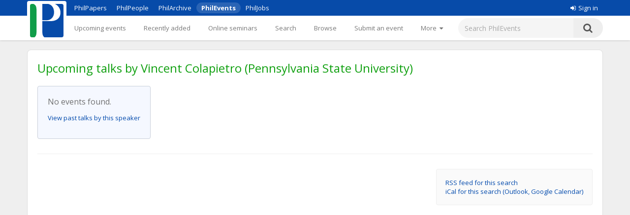

--- FILE ---
content_type: text/html;charset=utf-8
request_url: https://philevents.org/search/speaker/134338
body_size: 7585
content:
<!DOCTYPE html>



<html>
  <head>
        <title>Upcoming talks by Vincent Colapietro (Pennsylvania State University) - PhilEvents</title>
        <link rel="stylesheet" type="text/css" href="/data/sites/3/style54723180000cbd395744851bd3648567.css"/>
		<meta http-equiv="X-UA-Compatible" content="IE=edge"/>
        <meta name="google-site-verification" content="gb0k4v3heNRw84KeauXl-vck9kkCmgE-pRq4AQuEeSs"/>
        <meta name="viewport" content="width=device-width, initial-scale=1, maximum-scale=1">

        <link rel="stylesheet" href="https://cdnjs.cloudflare.com/ajax/libs/font-awesome/4.6.3/css/font-awesome.css" />
        <link rel="stylesheet" href="/static/M8b9RN3evr5mluX4WaNEw19GbkaMrDB7vsu8zlkfE5X.css" />

        
            
        

        <link rel='shortcut icon' href='/data/sites/3/favicon20120404024918.ico' type='image/x-icon'/>
        
					<script type="text/javascript">
					  var _gaq = _gaq || [];
					  _gaq.push(['_setAccount', 'UA-26977000-1']);
					  _gaq.push(['_trackPageview']);

					  (function() {
					    var ga = document.createElement('script'); ga.type = 'text/javascript'; ga.async = true;
					    ga.src = ('https:' == document.location.protocol ? 'https://ssl' : 'http://www') + '.google-analytics.com/ga.js';
					    var s = document.getElementsByTagName('script')[0]; s.parentNode.insertBefore(ga, s);
					  })();

					</script>
					

		
        <meta name="layout" content="main"></meta>
        <link rel='stylesheet' type='text/css' href='/plugins/richui-0.8/css/autocomplete.css' /><script type='text/javascript' src='/plugins/richui-0.8/js/yui/yahoo-dom-event/yahoo-dom-event.js'></script><script type='text/javascript' src='/plugins/richui-0.8/js/yui/connection/connection-min.js'></script><script type='text/javascript' src='/plugins/richui-0.8/js/yui/datasource/datasource-min.js'></script><script type='text/javascript' src='/plugins/richui-0.8/js/yui/animation/animation-min.js'></script><script type='text/javascript' src='/plugins/richui-0.8/js/yui/autocomplete/autocomplete-min.js'></script><link rel='stylesheet' type='text/css' href='/plugins/richui-0.8/css/datechooser.css' /><link rel='stylesheet' type='text/css' href='/plugins/richui-0.8/js/yui/calendar/assets/calendar.css'></link><link rel='stylesheet' type='text/css' href='/plugins/richui-0.8/js/yui/calendar/assets/skins/sam/calendar.css' /><script type='text/javascript' src='/plugins/richui-0.8/js/datechooser/datechooser.js'></script><script type='text/javascript' src='/plugins/richui-0.8/js/yui/calendar/calendar-min.js'></script>
		
		
		
		
        <link rel='stylesheet' type='text/css' href='/plugins/richui-0.8/js/yui/treeview/assets/skins/sam/treeview.css' /><script type='text/javascript' src='/plugins/richui-0.8/js/yui/yahoo-dom-event/yahoo-dom-event.js'></script><script type='text/javascript' src='/plugins/richui-0.8/js/yui/event/event-min.js'></script><script type='text/javascript' src='/plugins/richui-0.8/js/yui/yahoo/yahoo-min.js'></script><script type='text/javascript' src='/plugins/richui-0.8/js/yui/treeview/treeview-min.js'></script><script type='text/javascript' src='/js/logger-min.js'></script><script type='text/javascript' src='/js/treeview-debug.js'></script> <script type='text/javascript' src='/js/TaskNode.js'></script>
        
        
    
        <script src="https://ajax.googleapis.com/ajax/libs/jquery/1.11.2/jquery.min.js" type="text/javascript" ></script>
<script src="https://ajax.googleapis.com/ajax/libs/jqueryui/1.11.3/jquery-ui.min.js" type="text/javascript" ></script>
<script src="/static/1tLazolhV7uzJjm3JJhQfR1ImC5PLaBmzlV4BR4U3pY.js" type="text/javascript" ></script>





        <script type="text/javascript" src="/js/iframeResizer.js"></script>
        <script type="text/javascript" src="https://widgets.philpapers.org/init.js"></script>
    </head>
    <body>
       <noscript>
	        <div id="js-check">
	            JavaScript must be enabled to properly use this site.
	        </div>
        </noscript>

        <div id="notification">
		    
	    </div>

      <!-- necessary to force body to top of document --> 
<div style="height: 1px; visibility: hidden;"></div> 

<div class="header">
	<script type='text/javascript' src="/static/r6yxjPpEnFvzBqh8SH9mTfUsHyPdqCDKseHAIfucVBW.js" defer ></script><div class='header--top'>  <div class='header--container'>    <nav>      <ul class='header--site-links'>        <li><a href='https://philpapers.org'>PhilPapers</a></li>        <li><a href='https://philpeople.org'>PhilPeople</a></li>        <li><a href='https://philarchive.org'>PhilArchive</a></li>        <li class='active'><a aria-current='true' href='https://philevents.org'>PhilEvents</a></li>        <li><a href='https://philjobs.org'>PhilJobs</a></li>      </ul>    </nav>    <div class='header--user-links--desktop'>    <ul class='header--user-links'><li><li><a href='https://auth.philpapers.org/login?service=https://philevents.org/j_spring_cas_security_check'><span class='header--user-links--icon fa fa-sign-in'></span>Sign in</a></li>    </ul>    </div>  </div></div><div class='header--bottom'>  <div class='header--container'>    <div class='header--logo'>      <a href='/'><img src='/static/9p6sVNQkFRrgHdQjHRrinfLmmcRzFXvwJmM98Uyc05q.svg' /></a>    </div>    <nav class='header--primary-nav'>      <ul class='header--primary-nav--wide'><li  /><a href="/event" class="">Upcoming events</a></li><li  /><a href="/search/recent" class="">Recently added</a></li><li  /><a href="/onlineSeminarSeries/active" class="">Online seminars</a></li><li  /><a href="/search/index" class="">Search</a></li><li  /><a href="/search/topic" class="">Browse</a></li><li  /><a href="/event/create" class="">Submit an event</a></li><li  /><a href="/event/registered" class="">My events</a></li><li  /><a href="/widget/create" class="">Widgets</a></li><li  /><a href="/help/about" class="">Help</a></li>        <li>          <a href='javascript:void(0);' id='header--more-btn' aria-label='More'>            <div class='header--more-btn-desktop'>More&nbsp;&nbsp;<span class='fa fa-caret-down'></span></div>            <div class='header--more-btn-mobile' aria-hidden='true'><span class='fa fa-bars'></span></div>          </a>        </li>      </ul>      <ul id='header--primary-nav--collapse' class='header--primary-nav--collapse'>    <div class='header--user-links--mobile'>    <ul class='header--user-links'><li><li><a href='https://auth.philpapers.org/login?service=https://philevents.org/j_spring_cas_security_check'><span class='header--user-links--icon fa fa-sign-in'></span>Sign in</a></li>    </ul>    </div><li  /><a href="/" class="">Upcoming events</a></li><li  /><a href="/search/recent" class="">Recently added</a></li><li  /><a href="/onlineSeminarSeries/active" class="">Online seminars</a></li><li  /><a href="/search/index" class="">Search</a></li><li  /><a href="/search/topic" class="">Browse</a></li><li  /><a href="/event/create" class="">Submit an event</a></li><li  /><a href="/event/registered" class="">My events</a></li><li  /><a href="/widget/create" class="">Widgets</a></li><li  /><a href="/help/about" class="">Help</a></li>    <div class='header--site-links--mobile'>      <ul>        <li><a href='https://philpapers.org'>PhilPapers</a></li>        <li><a href='https://philpeople.org'>PhilPeople</a></li>        <li><a href='https://philarchive.org'>PhilArchive</a></li>        <li><a href='https://philjobs.org'>PhilJobs</a></li>      </ul>    </div>      </ul>    </nav>      <form aria-label='search' class='header--search' method='get' action='/search/index'>        <input type='text' name='keywords' class='hintBox' hint='Search PhilEvents' value='' />        <input type='hidden' name='search' value='true' />        <button type='submit' class='header--search-icon'><span class='fa fa-search'></span></button>      </form>  </div></div>
</div>

<div id="container" class="nonindex">
	<div id="content">
		
		
          

        
	        <script>
	            $(document).ready(function() { toggleForm(0) });

                function eventAudienceTypeChanged(element) {
                    var eventAudienceType = $(element).val();
                    if (eventAudienceType) {
                        window.location = window.location.pathname + "?eventAudienceType=" + escape(eventAudienceType);
                    } else {
                        window.location = window.location.pathname;
                    }
                }
	        </script>
        
       	
       	    <h1 style="margin-bottom: 20px;">Upcoming talks by Vincent Colapietro (Pennsylvania State University)</h1>
       	
           
           <form action="/search/index/searchForm" method="get" name="searchForm" class="responsive-form" id="searchForm" >   
               <div id='form'>
               	    <link rel='stylesheet' type='text/css' href='/plugins/richui-0.8/css/autocomplete.css' /><script type='text/javascript' src='/plugins/richui-0.8/js/yui/yahoo-dom-event/yahoo-dom-event.js'></script><script type='text/javascript' src='/plugins/richui-0.8/js/yui/connection/connection-min.js'></script><script type='text/javascript' src='/plugins/richui-0.8/js/yui/datasource/datasource-min.js'></script><script type='text/javascript' src='/plugins/richui-0.8/js/yui/animation/animation-min.js'></script><script type='text/javascript' src='/plugins/richui-0.8/js/yui/autocomplete/autocomplete-min.js'></script><link rel='stylesheet' type='text/css' href='/plugins/richui-0.8/css/datechooser.css' /><link rel='stylesheet' type='text/css' href='/plugins/richui-0.8/js/yui/calendar/assets/calendar.css'></link><link rel='stylesheet' type='text/css' href='/plugins/richui-0.8/js/yui/calendar/assets/skins/sam/calendar.css' /><script type='text/javascript' src='/plugins/richui-0.8/js/datechooser/datechooser.js'></script><script type='text/javascript' src='/plugins/richui-0.8/js/yui/calendar/calendar-min.js'></script>





<script>

$(document).ready(function() {
    $('#moreOptions').val('false');
	$.each(tag , function(key, value) {
			if($(key).val() != value && ($(key).attr('hint') && ($(key).attr('hint') != $(key).val()))) {
				$('#moreOptions').val('true');
			}
		});
	updateSearchOptions();
	updateDatePickers(0);
	updateHostSelection();
	$('#searchForm').submit(clear);
});

</script>
  
                        <div class="responsive-form--field">
      <label for="keywords">Filter by keywords</label>
        <input type="text" name="keywords" style="width: 250px" value="" id="keywords" />
				 </div>
				 
				 <hr/>
        
                        <div class="responsive-form--field">
      <label for="topics">Topic area</label>
          <div id='topics'></div>
<script type='text/javascript'>    var tree = new YAHOO.widget.TreeView("topics");
    var root = tree.getRoot();
    function createNode(text, id, pnode, checked){
            var n = new YAHOO.widget.TaskNode(text, pnode, false, checked);
            n.additionalId = id;
            return n;
    }

        tcc607560eb27fee7be96a21aa391d45c = createNode("History of Western Philosophy", "626", root, false);
       createNode("17th/18th Century Philosophy", "629", tcc607560eb27fee7be96a21aa391d45c, false);
       createNode("19th Century Philosophy", "630", tcc607560eb27fee7be96a21aa391d45c, false);
       createNode("20th Century Philosophy", "627", tcc607560eb27fee7be96a21aa391d45c, false);
       createNode("Ancient Greek and Roman Philosophy", "586", tcc607560eb27fee7be96a21aa391d45c, false);
       createNode("Medieval and Renaissance Philosophy", "583", tcc607560eb27fee7be96a21aa391d45c, false);
       createNode("History of Western Philosophy, Miscellaneous", "628", tcc607560eb27fee7be96a21aa391d45c, false);
        te4a8866a865d282ab8639367850f26c2 = createNode("Metaphysics and Epistemology", "573", root, false);
       createNode("Epistemology", "576", te4a8866a865d282ab8639367850f26c2, false);
       createNode("Metaphilosophy", "638", te4a8866a865d282ab8639367850f26c2, false);
       createNode("Metaphysics", "577", te4a8866a865d282ab8639367850f26c2, false);
       createNode("Philosophy of Action", "572", te4a8866a865d282ab8639367850f26c2, false);
       createNode("Philosophy of Language", "574", te4a8866a865d282ab8639367850f26c2, false);
       createNode("Philosophy of Mind", "578", te4a8866a865d282ab8639367850f26c2, false);
       createNode("Philosophy of Religion", "575", te4a8866a865d282ab8639367850f26c2, false);
       createNode("M&E, Miscellaneous", "639", te4a8866a865d282ab8639367850f26c2, false);
        ta684c86bc33f812696995a94a963bcf7 = createNode("Philosophical Traditions", "622", root, false);
       createNode("African/Africana Philosophy", "584", ta684c86bc33f812696995a94a963bcf7, false);
       createNode("Asian Philosophy", "581", ta684c86bc33f812696995a94a963bcf7, false);
       createNode("Continental Philosophy", "590", ta684c86bc33f812696995a94a963bcf7, false);
       createNode("European Philosophy", "624", ta684c86bc33f812696995a94a963bcf7, false);
       createNode("Philosophy of the Americas", "623", ta684c86bc33f812696995a94a963bcf7, false);
       createNode("Philosophical Traditions, Miscellaneous", "625", ta684c86bc33f812696995a94a963bcf7, false);
        t1134c88fd1b992201793430c97a05036 = createNode("Science, Logic, and Mathematics", "631", root, false);
       createNode("General Philosophy of Science", "637", t1134c88fd1b992201793430c97a05036, false);
       createNode("Logic and Philosophy of Logic", "634", t1134c88fd1b992201793430c97a05036, false);
       createNode("Philosophy of Biology", "596", t1134c88fd1b992201793430c97a05036, false);
       createNode("Philosophy of Cognitive Science", "599", t1134c88fd1b992201793430c97a05036, false);
       createNode("Philosophy of Computing and Information", "635", t1134c88fd1b992201793430c97a05036, false);
       createNode("Philosophy of Mathematics", "591", t1134c88fd1b992201793430c97a05036, false);
       createNode("Philosophy of Physical Science", "633", t1134c88fd1b992201793430c97a05036, false);
       createNode("Philosophy of Probability", "636", t1134c88fd1b992201793430c97a05036, false);
       createNode("Philosophy of Social Science", "595", t1134c88fd1b992201793430c97a05036, false);
       createNode("Philosophy of Science, Miscellaneous", "632", t1134c88fd1b992201793430c97a05036, false);
        tee23adcbfca396a9655dedeb21299834 = createNode("Value Theory", "601", root, false);
       createNode("Aesthetics", "604", tee23adcbfca396a9655dedeb21299834, false);
       createNode("Applied Ethics", "608", tee23adcbfca396a9655dedeb21299834, false);
       createNode("Meta-Ethics", "606", tee23adcbfca396a9655dedeb21299834, false);
       createNode("Normative Ethics", "602", tee23adcbfca396a9655dedeb21299834, false);
       createNode("Philosophy of Gender, Race, and Sexuality", "640", tee23adcbfca396a9655dedeb21299834, false);
       createNode("Philosophy of Law", "600", tee23adcbfca396a9655dedeb21299834, false);
       createNode("Social and Political Philosophy", "613", tee23adcbfca396a9655dedeb21299834, false);
       createNode("Value Theory, Miscellaneous", "641", tee23adcbfca396a9655dedeb21299834, false);
        tree.draw();
</script><input type='hidden' id='topicsIds' name='topicsIds' value=''/><script>
		            $(document).ready(
		                function() {
		                    var tree = YAHOO.widget.TreeView.getTree('topics');
		                    var rootId = parseInt(tree.getRoot().getElId().replace('ygtv', '')) + 1;
		                    var root = YAHOO.widget.TreeView.getNode('topics', rootId);
		                    
		                    for(var i = (rootId); i < (rootId + tree.getNodeCount()); i++) {
		                    	var node = YAHOO.widget.TreeView.getNode('topics', '' + i);
		                    	if(node.checkState == 1) {
		                    		node.expand();
		                    	}
		                    }
		                    var form = $('#topicsIds').parents('form:first');
		                	$(form).submit(
		                        function() {
		                            collectCheckedNodes('topics','topicsIds');
		                            var ids = $('#topicsIds').val().split(',');
		                            for(var i in ids) {
                                  var inputName = 'topics[' + i + '].id'
		                            	if(ids[i] && !document.querySelector('input[name=\'' + inputName + '\']')) {
			                            	$('<input>').attr({
			                            	    type: 'hidden', name: inputName, value: ids[i]
			                            	}).appendTo(form);
			                            }
		                            }
		                        }
		                    )
		                }
		            )
		        </script>
          <div class="hint">(Leave blank to search all topic areas)</div>
				 </div>

				 <hr/>

                        <div class="responsive-form--field">
      <label for="span">Time</label>
          <select name="span" onchange="updateDatePickers(&#39;fast&#39;)" id="span" >
<option value="FUTURE" selected="selected" >Future &amp; Ongoing</option>
<option value="PAST" >Past</option>
<option value="CUSTOM" >Custom Range</option>
</select>
          <div id="datePickers" style="margin: 5px 0px;">
		     From
		     <input class='' style='width:90px;' type='text' name='earliestDateId' id='earliestDateId' value='10.12.2025' />
<div id='cb6c17e1f4201a69962cc44be39ee773b' class='datechooser yui-skin-sam'></div>
<script type='text/javascript'>	var dateChooser = new DateChooser();
	dateChooser.setDisplayContainer("cb6c17e1f4201a69962cc44be39ee773b");
	dateChooser.setInputId("earliestDateId");
	dateChooser.setStructId("earliestDate");
	dateChooser.setFormat("dd.MM.yyyy");
	dateChooser.setLocale("en");
	dateChooser.init();
</script>
<input type='hidden' name='earliestDate' id='earliestDate' value='date.struct' />
<input type='hidden' name='earliestDate_day' id='earliestDate_day' value='10' />
<input type='hidden' name='earliestDate_month' id='earliestDate_month' value='12' />
<input type='hidden' name='earliestDate_year' id='earliestDate_year' value='2025' /><span class='hint'>DD.MM.YYYY - Example: 31.12.2012</span><script type='text/javascript'>  $('#earliestDateId').keyup(function() { $('#earliestDateId').val();  });  </script> 
		     to
		     <input class='' style='width:90px;' type='text' name='latestDateId' id='latestDateId' value='10.12.2025' />
<div id='c8109114fa4efb398f9522449fe424960' class='datechooser yui-skin-sam'></div>
<script type='text/javascript'>	var dateChooser = new DateChooser();
	dateChooser.setDisplayContainer("c8109114fa4efb398f9522449fe424960");
	dateChooser.setInputId("latestDateId");
	dateChooser.setStructId("latestDate");
	dateChooser.setFormat("dd.MM.yyyy");
	dateChooser.setLocale("en");
	dateChooser.init();
</script>
<input type='hidden' name='latestDate' id='latestDate' value='date.struct' />
<input type='hidden' name='latestDate_day' id='latestDate_day' value='10' />
<input type='hidden' name='latestDate_month' id='latestDate_month' value='12' />
<input type='hidden' name='latestDate_year' id='latestDate_year' value='2025' /><span class='hint'>DD.MM.YYYY - Example: 31.12.2012</span><script type='text/javascript'>  $('#latestDateId').keyup(function() { $('#latestDateId').val();  });  </script>  
           </div>
				 </div>

				 <hr/>

                        <div class="responsive-form--field">
      <label for="onlineAvailability">Recordings</label>
          <input type="hidden" name="_onlineAvailability" /><input type="checkbox" name="onlineAvailability" class="inline-label" id="onlineAvailability"  />
          <label class="inline-label" for="onlineAvailability">Only events with recordings</label>
				 </div>

				 <hr/>

                        <div class="responsive-form--field">
      <label for="searchType">Type of Event</label>
          <select name="searchType" id="searchType" >
<option value="">Any</option>
<option value="CONFERENCE" >Conference</option>
<option value="TALK" selected="selected" >Talk</option>
<option value="CFP" >Call for papers</option>
<option value="MISC" >Other</option>
</select>
          <div style="margin: 5px 0px;">
            <input type="hidden" name="_onlyLeafEvents" /><input type="checkbox" name="onlyLeafEvents" class="inline-label" id="onlyLeafEvents"  />
            <label for="onlyLeafEvents" class="inline-label" >Do not show conference talks</label>            
          </div>
				 </div>

				 <hr/>

				 <div class="responsive-form--field">
					 <label>Location</label>
					 <div class='responsive-form--field--city'>
						 <div>
							 Within
							 <input type="text" name="radius" value="50.0" style="width: 60px;" onchange="updateRadius()" id="radius" />
							 miles of
						 </div>
						 <div>
							 <input id='city_id' 		type='hidden' value='' name='city.id' > <input id='city_hidden' 	type='hidden' value='null' > <div>
  <input class='null hintBox' style='width:300px' type='text' id='city' name='autonamecity' value='' title='' hint='Start typing the city&apos;s name' onclick='' onBlur='acOnBlur(&apos;city&apos;)' />
  <div class='searchcontainer yui-skin-sam' id='a__INDEX____AFFINDEX__c9e2e890b6c1cf7d3abe733902e10fa0'></div>
  <script type='text/javascript'>	var autoCompleteDataSource = new YAHOO.util.XHRDataSource("/ajax/searchCity");
	autoCompleteDataSource.responseType = YAHOO.util.XHRDataSource.TYPE_XML;
	autoCompleteDataSource.responseSchema = {
 resultNode : "result", 
 fields : [
 { key: "name" }, 
 { key: "id" }
]
};
;
	autoComplete = new YAHOO.widget.AutoComplete('city','a__INDEX____AFFINDEX__c9e2e890b6c1cf7d3abe733902e10fa0', autoCompleteDataSource);
	autoComplete.queryDelay = 0.3;
	autoComplete.prehighlightClassName = 'yui-ac-prehighlight';
	autoComplete.useShadow = false;
	autoComplete.minQueryLength = 2;
	autoComplete.typeAhead = false;
	autoComplete.maxResultsDisplayed = 11;
	autoComplete.doBeforeLoadData = function(sQuery, oResponse, oPayload ) { 
 city.setFooter(getAcFooterMsg(oResponse,city));  
return true; }; var city = autoComplete; 
 autoComplete.dataRequestEvent.subscribe(function( ev, aArgs ){ 
 var ac=aArgs[0]; 
 ac.getListEl().innerHTML = '<li>loading...</li>'; 
} );
 autoComplete.dataReturnEvent.subscribe(function( ev, aArgs ){ 
 var ac=aArgs[0]; 
 ac.getListEl().innerHTML = ''; 
} );;
	autoComplete.shadow = false;
	var itemSelectHandler = function(sType, args) {
		var autoCompleteInstance = args[0];
		var selectedItem = args[1];
		var data = args[2];
		var id = data[1];
		cityHandler(args ,'city')	};
	autoComplete.itemSelectEvent.subscribe(itemSelectHandler);
</script>
</div><div style='color:#555;margin:4px 4px;' id='city_hint'></div>
						 </div>
					 </div>
				 </div>

				 <hr/>

                        <div class="responsive-form--field">
      <label>Student events</label>
            
<select id="eventAudienceType" name="eventAudienceType" >
<option value="ALL" >Include all</option>
<option value="STUDENT" >Student events only</option>
<option value="OPEN_TO_ALL" >Exclude student events</option>
</select>

				 </div>
			
				 	 <hr/>

						<div class="responsive-form--field">
      <label>Online events</label>
         



<select name="onlineFilter" onchange="" >
    <option value="ALL" >All</option>
    <option value="ONLY_ONLINE"  >Online or hybrid</option>   
    <option value="EXCLUDE_ONLINE"  >In-person or hybrid</option>   
</select>

				 </div>

				 <hr style='border-color: #c8ced9; margin: 40px 0 20px 0;'/>

       <input type="hidden" name="moreOptions" value="" id="moreOptions" />
       <div class="lessOptionsRow"><label><a onclick="updateSearchOptions('more', 'medium')">Show more options</a></label></div>
	   <div class="moreOptionsRow"><label>More options (<a onclick="updateSearchOptions('less', 'medium')">hide</a>)</label></div>
	   <div class="responsive-form--field moreOptionsRow">
	     <label for="sponsor">Sponsor</label>
	       <div>
  <input class='hintBox' style='width:300px' type='text' id='sponsor' name='sponsor' value='' title='' hint='e.g. University of Somewhere' />
  <div class='searchcontainer yui-skin-sam' id='a__INDEX____AFFINDEX__a51e2b5fcd9ca30a970f5932f23245dc'></div>
  <script type='text/javascript'>	var autoCompleteDataSource = new YAHOO.util.XHRDataSource("/ajax/searchSponsor");
	autoCompleteDataSource.responseType = YAHOO.util.XHRDataSource.TYPE_XML;
	autoCompleteDataSource.responseSchema = {
 resultNode : "result", 
 fields : [
 { key: "name" }, 
 { key: "id" }
]
};
;
	autoComplete = new YAHOO.widget.AutoComplete('sponsor','a__INDEX____AFFINDEX__a51e2b5fcd9ca30a970f5932f23245dc', autoCompleteDataSource);
	autoComplete.queryDelay = 0.3;
	autoComplete.prehighlightClassName = 'yui-ac-prehighlight';
	autoComplete.useShadow = false;
	autoComplete.minQueryLength = 2;
	autoComplete.typeAhead = false;
	autoComplete.forceSelection = true;
	autoComplete.maxResultsDisplayed = 11;
	autoComplete.doBeforeLoadData = function(sQuery, oResponse, oPayload ) { 
 sponsor.setFooter(getAcFooterMsg(oResponse,sponsor));  
return true; }; var sponsor = autoComplete; 
 autoComplete.dataRequestEvent.subscribe(function( ev, aArgs ){ 
 var ac=aArgs[0]; 
 ac.getListEl().innerHTML = '<li>loading...</li>'; 
} );
 autoComplete.dataReturnEvent.subscribe(function( ev, aArgs ){ 
 var ac=aArgs[0]; 
 ac.getListEl().innerHTML = ''; 
} );;
	autoComplete.shadow = false;
	var itemSelectHandler = function(sType, args) {
		var autoCompleteInstance = args[0];
		var selectedItem = args[1];
		var data = args[2];
		var id = data[1];
		textSelectHandler(args , 'sponsor')	};
	autoComplete.itemSelectEvent.subscribe(itemSelectHandler);
</script>
</div>
</div>

 <hr class="moreOptionsRow" />

	   <div class="responsive-form--field moreOptionsRow">
	       <label for="customTag" style='display: inline'>Custom Tag</label>
	        <div id='faq-customTags' style='display: none;'>						<div class='overlay' onclick="$('#faq-customTags').hide();"></div>						<div id='faqdialog-customTags' class='dialogBox'>							<h3>What are custom tags?</h3><p>Custom tags are words that can be associated with events to classify them. 				Their use is optional. They are primarily meant to enable organisations to track and classify the events 				they submit in ways that cut across our own classification scheme.</p>							<div style='position: absolute; right: 20px; top: 10px'>								<a class='closeDialog' title='close' onclick="$('#faq-customTags').hide();">X</a>		       				</div>						</div>					</div><a class='smallFont help' onclick="$('#faq-customTags').css('display', 'inline'); $('#faq-customTags').bgiframe();"><img src='/static/glPgmxF5kpbPoM23W6BVULPVIfTM2OsbkgKLF3brmWK.png' alt='help' title='Help' style='vertical-align: text-bottom;' /></a>
					
					<div style='margin-bottom: 10px;'></div>
	    
	      <div>
  <input class='hintBox' style='width:300px' type='text' id='customTag' name='customTag' value='' title='' />
  <div class='searchcontainer yui-skin-sam' id='a__INDEX____AFFINDEX__d12e4bff7ac4d274dca554fd38ce6a66'></div>
  <script type='text/javascript'>	var autoCompleteDataSource = new YAHOO.util.XHRDataSource("/ajax/searchCustomTag");
	autoCompleteDataSource.responseType = YAHOO.util.XHRDataSource.TYPE_XML;
	autoCompleteDataSource.responseSchema = {
 resultNode : "result", 
 fields : [
 { key: "name" }, 
 { key: "id" }
]
};
;
	autoComplete = new YAHOO.widget.AutoComplete('customTag','a__INDEX____AFFINDEX__d12e4bff7ac4d274dca554fd38ce6a66', autoCompleteDataSource);
	autoComplete.queryDelay = 0.3;
	autoComplete.prehighlightClassName = 'yui-ac-prehighlight';
	autoComplete.useShadow = false;
	autoComplete.minQueryLength = 2;
	autoComplete.typeAhead = false;
	autoComplete.forceSelection = false;
	autoComplete.maxResultsDisplayed = 11;
	autoComplete.doBeforeLoadData = function(sQuery, oResponse, oPayload ) { 
 customTag.setFooter(getAcFooterMsg(oResponse,customTag));  
return true; }; var customTag = autoComplete; 
 autoComplete.dataRequestEvent.subscribe(function( ev, aArgs ){ 
 var ac=aArgs[0]; 
 ac.getListEl().innerHTML = '<li>loading...</li>'; 
} );
 autoComplete.dataReturnEvent.subscribe(function( ev, aArgs ){ 
 var ac=aArgs[0]; 
 ac.getListEl().innerHTML = ''; 
} );;
	autoComplete.shadow = false;
	var itemSelectHandler = function(sType, args) {
		var autoCompleteInstance = args[0];
		var selectedItem = args[1];
		var data = args[2];
		var id = data[1];
		textSelectHandler(args , 'customTag')	};
	autoComplete.itemSelectEvent.subscribe(itemSelectHandler);
</script>
</div>
	   </div>

		   <hr class="moreOptionsRow" />

	    <div class="responsive-form--field moreOptionsRow">
	       <label>Speaker</label>
	
	       <div><input id='speaker_id' 		type='hidden' value='134338' name='speaker.id' > <input id='speaker_hidden' 	type='hidden' value='Vincent Colapietro' > <div>
  <input class=' hintBox' style='width:300px' type='text' id='speaker' name='autonamespeaker' value='Vincent Colapietro' title='' hint='Start typing the person&apos;s name to find him or her' onBlur='acOnBlur(&apos;speaker&apos;)' />
  <div class='searchcontainer yui-skin-sam' id='a__INDEX____AFFINDEX__21d4aa7dd1e8c854382aeb7e95331031'></div>
  <script type='text/javascript'>	var autoCompleteDataSource = new YAHOO.util.XHRDataSource("/ajax/searchPersonReferences");
	autoCompleteDataSource.responseType = YAHOO.util.XHRDataSource.TYPE_XML;
	autoCompleteDataSource.responseSchema = {
 resultNode : "result", 
 fields : [
 { key: "name" }, 
 { key: "id" }
]
};
;
	autoComplete = new YAHOO.widget.AutoComplete('speaker','a__INDEX____AFFINDEX__21d4aa7dd1e8c854382aeb7e95331031', autoCompleteDataSource);
	autoComplete.queryDelay = 0.3;
	autoComplete.prehighlightClassName = 'yui-ac-prehighlight';
	autoComplete.useShadow = false;
	autoComplete.minQueryLength = 2;
	autoComplete.typeAhead = false;
	autoComplete.forceSelection = false;
	autoComplete.maxResultsDisplayed = 11;
	autoComplete.doBeforeLoadData = function(sQuery, oResponse, oPayload ) { 
 speaker.setFooter(getAcFooterMsg(oResponse,speaker));  
return true; }; var speaker = autoComplete; 
 autoComplete.dataRequestEvent.subscribe(function( ev, aArgs ){ 
 var ac=aArgs[0]; 
 ac.getListEl().innerHTML = '<li>loading...</li>'; 
} );
 autoComplete.dataReturnEvent.subscribe(function( ev, aArgs ){ 
 var ac=aArgs[0]; 
 ac.getListEl().innerHTML = ''; 
} );;
	autoComplete.shadow = false;
	var itemSelectHandler = function(sType, args) {
		var autoCompleteInstance = args[0];
		var selectedItem = args[1];
		var data = args[2];
		var id = data[1];
		personHandler(args ,'speaker')	};
	autoComplete.itemSelectEvent.subscribe(itemSelectHandler);
</script>
</div><div style='color:#555;margin:4px 4px;' id='speaker_hint'> (Pennsylvania State University)</div></div>
	    
	   </div>

		  <hr class="moreOptionsRow" />

	   <div class="responsive-form--field moreOptionsRow">
	       <label>Host</label>

             <select id="hostSelector" onchange="updateHostSelection()">
                 <option value="1">Search by Institution</option>
                 <option value="2" >Search by Institution & Department</option>
             </select>
             <div style="margin: 5px 0px;">
                <div>
  <input class='hintBox' style='width:300px' type='text' id='hostname' name='hostName' value='' title='' hint='e.g. University of Somewhere' />
  <div class='searchcontainer yui-skin-sam' id='a__INDEX____AFFINDEX__bdbce6d21f59197fcdb655edbe7b4eed'></div>
  <script type='text/javascript'>	var autoCompleteDataSource = new YAHOO.util.XHRDataSource("/ajax/searchInstitution");
	autoCompleteDataSource.responseType = YAHOO.util.XHRDataSource.TYPE_XML;
	autoCompleteDataSource.responseSchema = {
 resultNode : "result", 
 fields : [
 { key: "name" }, 
 { key: "id" }
]
};
;
	autoComplete = new YAHOO.widget.AutoComplete('hostname','a__INDEX____AFFINDEX__bdbce6d21f59197fcdb655edbe7b4eed', autoCompleteDataSource);
	autoComplete.queryDelay = 0.3;
	autoComplete.prehighlightClassName = 'yui-ac-prehighlight';
	autoComplete.useShadow = false;
	autoComplete.minQueryLength = 2;
	autoComplete.typeAhead = false;
	autoComplete.forceSelection = true;
	autoComplete.maxResultsDisplayed = 11;
	autoComplete.doBeforeLoadData = function(sQuery, oResponse, oPayload ) { 
 hostname.setFooter(getAcFooterMsg(oResponse,hostname));  
return true; }; var hostname = autoComplete; 
 autoComplete.dataRequestEvent.subscribe(function( ev, aArgs ){ 
 var ac=aArgs[0]; 
 ac.getListEl().innerHTML = '<li>loading...</li>'; 
} );
 autoComplete.dataReturnEvent.subscribe(function( ev, aArgs ){ 
 var ac=aArgs[0]; 
 ac.getListEl().innerHTML = ''; 
} );;
	autoComplete.shadow = false;
	var itemSelectHandler = function(sType, args) {
		var autoCompleteInstance = args[0];
		var selectedItem = args[1];
		var data = args[2];
		var id = data[1];
		acSelectHandler(args ,'hostname')	};
	autoComplete.itemSelectEvent.subscribe(itemSelectHandler);
</script>
</div>
                <div class="hint">Institution</div>
             </div>
             <div id="hostUnitContainer" style="margin: 5px 0px;">
                <div>
  <input class='hintBox' style='width:300px' type='text' id='hostunit' name='hostUnit' value='' title='' hint='e.g. Department of Philosophy' />
  <div class='searchcontainer yui-skin-sam' id='a__INDEX____AFFINDEX__8d448a2167c1e56cd218ef1ba963bee7'></div>
  <script type='text/javascript'>	var autoCompleteDataSource = new YAHOO.util.XHRDataSource("/ajax/searchUnit");
	autoCompleteDataSource.responseType = YAHOO.util.XHRDataSource.TYPE_XML;
	autoCompleteDataSource.responseSchema = {
 resultNode : "result", 
 fields : [
 { key: "name" }, 
 { key: "id" }
]
};
;
	autoComplete = new YAHOO.widget.AutoComplete('hostunit','a__INDEX____AFFINDEX__8d448a2167c1e56cd218ef1ba963bee7', autoCompleteDataSource);
	autoComplete.queryDelay = 0.3;
	autoComplete.prehighlightClassName = 'yui-ac-prehighlight';
	autoComplete.useShadow = false;
	autoComplete.minQueryLength = 2;
	autoComplete.typeAhead = false;
	autoComplete.forceSelection = true;
	autoComplete.maxResultsDisplayed = 11;
	autoComplete.doBeforeLoadData = function(sQuery, oResponse, oPayload ) { 
 hostunit.setFooter(getAcFooterMsg(oResponse,hostunit));  
return true; }; var hostunit = autoComplete; 
 autoComplete.dataRequestEvent.subscribe(function( ev, aArgs ){ 
 var ac=aArgs[0]; 
 ac.getListEl().innerHTML = '<li>loading...</li>'; 
} );
 autoComplete.dataReturnEvent.subscribe(function( ev, aArgs ){ 
 var ac=aArgs[0]; 
 ac.getListEl().innerHTML = ''; 
} );;
	autoComplete.shadow = false;
	var itemSelectHandler = function(sType, args) {
		var autoCompleteInstance = args[0];
		var selectedItem = args[1];
		var data = args[2];
		var id = data[1];
		acSelectHandler(args ,'hostunit')	};
	autoComplete.itemSelectEvent.subscribe(itemSelectHandler);
</script>
</div>
                <div class="hint">Department</div>
             </div>
  
      </div>

			 <hr class="moreOptionsRow" />


	   <div class="responsive-form--field moreOptionsRow">
	      <label for="series">Series</label>
	   <div>
  <input class='hintBox' style='width:300px' type='text' id='series' name='series' value='' title='' hint='e.g. The John Locke Lecture, Thursday Seminar' />
  <div class='searchcontainer yui-skin-sam' id='a__INDEX____AFFINDEX__f3f10015d8c1ffa9b2bb20de2cd3f3c9'></div>
  <script type='text/javascript'>	var autoCompleteDataSource = new YAHOO.util.XHRDataSource("/ajax/searchSeries");
	autoCompleteDataSource.responseType = YAHOO.util.XHRDataSource.TYPE_XML;
	autoCompleteDataSource.responseSchema = {
 resultNode : "result", 
 fields : [
 { key: "name" }, 
 { key: "id" }
]
};
;
	autoComplete = new YAHOO.widget.AutoComplete('series','a__INDEX____AFFINDEX__f3f10015d8c1ffa9b2bb20de2cd3f3c9', autoCompleteDataSource);
	autoComplete.queryDelay = 0.3;
	autoComplete.prehighlightClassName = 'yui-ac-prehighlight';
	autoComplete.useShadow = false;
	autoComplete.minQueryLength = 2;
	autoComplete.typeAhead = false;
	autoComplete.forceSelection = true;
	autoComplete.maxResultsDisplayed = 11;
	autoComplete.doBeforeLoadData = function(sQuery, oResponse, oPayload ) { 
 series.setFooter(getAcFooterMsg(oResponse,series));  
return true; }; var series = autoComplete; 
 autoComplete.dataRequestEvent.subscribe(function( ev, aArgs ){ 
 var ac=aArgs[0]; 
 ac.getListEl().innerHTML = '<li>loading...</li>'; 
} );
 autoComplete.dataReturnEvent.subscribe(function( ev, aArgs ){ 
 var ac=aArgs[0]; 
 ac.getListEl().innerHTML = ''; 
} );;
	autoComplete.shadow = false;
	var itemSelectHandler = function(sType, args) {
		var autoCompleteInstance = args[0];
		var selectedItem = args[1];
		var data = args[2];
		var id = data[1];
		acSelectHandler(args ,'series')	};
	autoComplete.itemSelectEvent.subscribe(itemSelectHandler);
</script>
</div>
	   </div>

		 <hr class="moreOptionsRow" style='border-color: #c8ced9; '/>
</table>


                  
                               <input type="hidden" name="search" value="true" id="search" />
                               <input type="hidden" name="hits" value="0" id="hits" />
                               <input type="hidden" name="widget" value="" id="widget" />
                               
                               <input type="submit" class="create" name="Search" style="margin: 15px 0;" value="Search" id="Search" /> 
                 
               </div>
            
              
                            <span class="hint" style="font-size: inherit; padding: 0">
                                No events found.
                                
                                    <p class="smallFont"><a href="/search/speaker/134338?past=true">View past talks by this speaker</a></p>
                                
                            </span>
                            
              
        </form>
        
        <hr style='margin: 30px 0; border: none; border-bottom: 1px solid #eee;'/>
            <div>
            <div id="linkBox">
                
                

<div>

  <a href="/search/speaker/134338?format=rss">RSS feed for this search</a><br />
	<a href="/search/speaker/134338?format=calendar">iCal for this search (Outlook, Google Calendar)</a><br />

	
</div>

            </div>
                <div class='pagination'></div><input id='numberOfMatchedEvents' type='hidden' value='0' /><div class='events'></div><div class='pagination'></div>
            </div>
        
    
      
		<div class="clear"></div>
	</div>
</div>

<div class="footer">
	&copy; 2025 The PhilPapers Foundation<br/><a href="/help/terms">Terms and conditions of use</a><br/><a href="/help/privacy">Privacy</a>
  <p style="font-size:10px;color:#b1b1b1">Page generated on philevents-web-7b9d6bdc87-v8rxt</p>


</div>

      <script type="text/javascript">
            $(document).ready(
                function() {
                    notify();
                    notifyErrors();
                }
            );
        </script>

  </body> 
</html>


--- FILE ---
content_type: text/css
request_url: https://philevents.org/data/sites/3/style54723180000cbd395744851bd3648567.css
body_size: 8875
content:
body {
  background-color: #EFEFEF;
  color: #33383d;
  font-family: Arial, Helvetica, sans-serif;
  text-align: center;
  margin: 0;
  min-height: calc(100vh - 211px);
  position: relative;
  padding-bottom: 211px;
}
h1 {
  color: #10a010;
  margin: 10px 0 3px 0;
  font-weight: normal;
  margin-top: 0px;
  font-size: x-large;
}
h1 .speakers {
  color: #33383d;
  font-size: medium;
}
h2 {
  color: #10a010;
  margin: 10px 0 3px 0;
  color: #11ae11;
  color: rgba(16, 160, 16, 0.85);
  margin-top: 25px;
  margin-bottom: 10px;
  font-size: large;
}
h3 {
  color: #10a010;
  margin: 10px 0 3px 0;
  color: #13bc13;
  color: rgba(16, 160, 16, 0.85);
  font-size: medium;
}
input[type=text],
input[type=password] {
  -moz-border-radius: 4px;
  -webkit-border-radius: 4px;
  border-radius: 4px;
  background-color: #ffffff;
  border: 1px solid #666666;
  color: #383d43;
  padding: 6px 10px;
  margin: 0px 3px;
}
input[type=text]:focus,
input[type=password]:focus {
  color: #000000;
  outline: none;
  border: 1px solid #10a010;
}
input[type=text]:disabled,
input[type=password]:disabled {
  background-color: #e6e6e6;
}
input[type=checkbox],
input[type=radio] {
  vertical-align: text-top;
  position: relative;
  bottom: 2px;
  margin: 3px 0px;
}
input[type=checkbox]:focus,
input[type=radio]:focus {
  outline: none;
}
textarea {
  -moz-border-radius: 4px;
  -webkit-border-radius: 4px;
  background-color: #ffffff;
  border: 1px solid #666666;
  color: #383d43;
  padding: 6px 10px;
  margin: 0px 3px;
  min-height: 200px;
  min-width: 500px;
  resize: none;
  font-family: "Courier New", Courier, monospace;
  border-radius: 4px;
}
textarea:focus {
  color: #000000;
  outline: none;
  border: 1px solid #10a010;
}
textarea:disabled {
  background-color: #e6e6e6;
}
textarea.big {
  width: 700px;
  height: 400px;
}
.formSeparator {
  background-color: #eee;
}
input {
  border-radius: 4px;
}
select {
  color: #383d43;
  margin: 0px 3px;
  padding: 3px 5px;
  border-radius: 4px;
}
select:focus {
  color: #000000;
  outline: none;
}
select:focus {
  outline: auto;
  color: #383d43;
}
input[type=submit],
input[type=button],
input[type=reset] {
  border-radius: 4px;
  -moz-border-radius: 10px;
  -webkit-border-radius: 10px;
  border-radius: 10px;
  -moz-box-shadow: 3px 3px 10px rgba(0, 0, 0, 0.5);
  -webkit-box-shadow: 3px 3px 10px rgba(0, 0, 0, 0.5);
  box-shadow: 3px 3px 10px rgba(0, 0, 0, 0.5);
  background-color: #666666;
  border-style: none;
  color: #ffffff;
  font-weight: 600;
  min-width: 100px;
  padding: 7px;
  cursor: default;
  white-space: nowrap;
}
input[type=submit]:hover,
input[type=button]:hover,
input[type=reset]:hover,
input[type=submit]:focus,
input[type=button]:focus,
input[type=reset]:focus {
  -moz-box-shadow: 2px 2px 4px rgba(0, 0, 0, 0.4);
  -webkit-box-shadow: 2px 2px 4px rgba(0, 0, 0, 0.4);
  box-shadow: 2px 2px 4px rgba(0, 0, 0, 0.4);
  background-color: #737373;
  text-decoration: none;
}
input[type=submit]::-moz-focus-inner,
input[type=button]::-moz-focus-inner,
input[type=reset]::-moz-focus-inner {
  border: 0;
}
input[type=submit]:active,
input[type=button]:active,
input[type=reset]:active {
  -moz-box-shadow: -2px -2px 4px rgba(0, 0, 0, 0.4);
  -webkit-box-shadow: -2px -2px 4px rgba(0, 0, 0, 0.4);
  box-shadow: -2px -2px 4px rgba(0, 0, 0, 0.4);
  background-color: #808080;
  text-decoration: none;
}
input[type=submit].destroy,
input[type=button].destroy,
input[type=reset].destroy {
  background-color: #D63333;
  color: #ffffff;
  padding: 7px 12px;
}
input[type=submit].destroy:hover,
input[type=button].destroy:hover,
input[type=reset].destroy:hover,
input[type=submit].destroy:focus,
input[type=button].destroy:focus,
input[type=reset].destroy:focus {
  background-color: #da4848;
}
input[type=submit].destroy:active,
input[type=button].destroy:active,
input[type=reset].destroy:active {
  background-color: #df5d5d;
}
input[type=submit].create,
input[type=button].create,
input[type=reset].create {
  background-color: #007A00;
  color: #ffffff;
  padding: 7px 12px;
}
input[type=submit].create:hover,
input[type=button].create:hover,
input[type=reset].create:hover,
input[type=submit].create:focus,
input[type=button].create:focus,
input[type=reset].create:focus {
  background-color: #009400;
}
input[type=submit].create:active,
input[type=button].create:active,
input[type=reset].create:active {
  background-color: #00ad00;
}
input[type=submit],
input[type=button],
input[type=reset],
.button,
.btn {
  border-radius: 4px;
}
label {
  color: #33383d;
}
td.formSeperator {
  background-color: #3271c7;
  margin-top: 10px;
  margin-bottom: 10px;
}
table {
  margin: 20px 0px;
  border-collapse: collapse;
}
table.placement {
  margin: 0px;
}
table.placement td {
  padding: 2px 0px;
}
table tr.odd {
  background-color: #ffffff;
  border: 1px solid #c6deff;
  border: 1px solid rgba(0, 73, 172, 0.09999999999999998);
}
table tr.odd td {
  border-left: 1px solid #c6deff;
  border-left: 1px solid rgba(0, 73, 172, 0.09999999999999998);
  border-right: 1px solid #c6deff;
  border-right: 1px solid rgba(0, 73, 172, 0.09999999999999998);
}
table tr.even {
  background-color: #c6deff;
  background-color: rgba(0, 73, 172, 0.09999999999999998);
  border: 1px solid #c6deff;
  border: 1px solid rgba(0, 73, 172, 0.09999999999999998);
}
table tr.even td {
  border: 1px solid #ffffff;
}
table td {
  vertical-align: top;
  padding: 5px 10px;
}
table td.label {
  padding: 15px 10px 0px 10px;
  white-space: nowrap;
  vertical-align: top;
  text-align: right;
}
table td.field {
  border: 1px solid #e6e6e6;
  padding: 10px;
  vertical-align: text-top;
  background-color: #f5f5f5;
  font-size: small;
}
table td.fieldError {
  -moz-border-radius: 5px;
  -webkit-border-radius: 5px;
  border-radius: 5px;
  -moz-box-shadow: 0 0 1px rgba(0, 0, 0, 0.6);
  -webkit-box-shadow: 0 0 1px rgba(0, 0, 0, 0.6);
  box-shadow: 0 0 1px rgba(0, 0, 0, 0.6);
  padding: 10px;
  vertical-align: text-top;
  background-color: #ffd4d4;
  border-top: 1px solid #ffffff;
  border-bottom: 1px solid #ffffff;
  font-size: small;
  margin-top: 1px;
  margin-bottom: 1px;
}
table td.shadowOn {
  -moz-box-shadow: 0 0 3px rgba(0, 0, 0, 0.5);
  -webkit-box-shadow: 0 0 3px rgba(0, 0, 0, 0.5);
  box-shadow: 0 0 3px rgba(0, 0, 0, 0.5);
  -moz-border-radius: 5px;
  -webkit-border-radius: 5px;
  border-radius: 5px;
  background-color: #ffffff;
}
table th {
  background-color: #0054c6;
  color: #ffffff;
  font-size: small;
  padding: 8px 20px;
  border: 1px solid #ffffff;
}
table th.sortable:hover {
  -moz-box-shadow: 0 -1px 5px rgba(0, 0, 0, 0.5);
  -webkit-box-shadow: 0 -1px 5px rgba(0, 0, 0, 0.5);
  box-shadow: 0 -1px 5px rgba(0, 0, 0, 0.5);
}
table th.sortable a {
  color: #ffffff;
}
table.yui-calendar th {
  color: #0049ac;
  background-color: #ffffff;
}
img.framed {
  -moz-border-radius: 5px;
  -webkit-border-radius: 5px;
  border-radius: 5px;
  -moz-box-shadow: 0 0 0px rgba(0, 0, 0, 0.5);
  -webkit-box-shadow: 0 0 0px rgba(0, 0, 0, 0.5);
  box-shadow: 0 0 0px rgba(0, 0, 0, 0.5);
  padding: 5px;
  border: 1px solid #0049ac;
}
img.tiny {
  margin: 5px 2px;
  width: 20px;
  height: 20px;
}
img.tiny:hover {
  -moz-box-shadow: 0 0 3px rgba(0, 0, 0, 0.3);
  -webkit-box-shadow: 0 0 3px rgba(0, 0, 0, 0.3);
  box-shadow: 0 0 3px rgba(0, 0, 0, 0.3);
}
img.tiny-text {
  vertical-align: top;
  margin: -2px 2px;
  width: 20px;
  height: 20px;
}
img.tiny-text:hover {
  -moz-box-shadow: 0 0 3px rgba(0, 0, 0, 0.3);
  -webkit-box-shadow: 0 0 3px rgba(0, 0, 0, 0.3);
  box-shadow: 0 0 3px rgba(0, 0, 0, 0.3);
}
img.icon {
  -moz-border-radius: 5px;
  -webkit-border-radius: 5px;
  border-radius: 5px;
  -moz-box-shadow: 0 0 4px rgba(0, 0, 0, 0.4);
  -webkit-box-shadow: 0 0 4px rgba(0, 0, 0, 0.4);
  box-shadow: 0 0 4px rgba(0, 0, 0, 0.4);
  padding: 3px;
  margin: 0px 4px 4px 0px;
  border: 1px solid #666666;
  width: 30px;
  height: 30px;
}
img.icon:hover {
  -moz-box-shadow: 0 0 5px rgba(0, 0, 0, 0.5);
  -webkit-box-shadow: 0 0 5px rgba(0, 0, 0, 0.5);
  box-shadow: 0 0 5px rgba(0, 0, 0, 0.5);
  margin: 0px 1px 1px 0px;
  width: 33px;
  height: 33px;
}
img.photo {
  -moz-border-radius: 5px;
  -webkit-border-radius: 5px;
  border-radius: 5px;
  -moz-box-shadow: 0 0 4px rgba(0, 0, 0, 0.4);
  -webkit-box-shadow: 0 0 4px rgba(0, 0, 0, 0.4);
  box-shadow: 0 0 4px rgba(0, 0, 0, 0.4);
  padding: 3px;
  margin: 0px 4px 4px 0px;
  border: 1px solid #666666;
  width: 30px;
  height: 30px;
  width: 125px;
  height: 125px;
  margin: 0px 10px 10px 0px;
  padding: 10px;
}
img.photo:hover {
  -moz-box-shadow: 0 0 5px rgba(0, 0, 0, 0.5);
  -webkit-box-shadow: 0 0 5px rgba(0, 0, 0, 0.5);
  box-shadow: 0 0 5px rgba(0, 0, 0, 0.5);
  margin: 0px 1px 1px 0px;
  width: 33px;
  height: 33px;
}
img.photo:hover {
  margin: 0px 5px 5px 0px;
  width: 130px;
  height: 130px;
}
a {
  color: #0049ac;
  cursor: pointer;
  text-decoration: none;
}
a:hover,
a:active {
  text-decoration: underline;
}
a:focus {
  outline: none;
}
a.toggler {
  color: #666666;
  background-color: transparent;
  display: inline-block;
  width: 14px;
  vertical-align: middle;
  font-size: small;
  text-decoration: none;
  text-align: center;
}
a.toggler:hover,
a.toggler:active {
  text-decoration: none;
}
a.toggler img {
  height: 14px;
  width: 14px;
}
ul.choices {
  padding: 0px 5px;
  list-style: none;
}
ul.choices li a {
  padding: 15px;
  border-radius: 4px;
  display: block;
  text-decoration: none;
  max-width: 500px;
}
ul.choices li a:hover {
  text-decoration: none;
  background-color: #FAFAFA;
}
ul.choices li .hint {
  font-size: smaller;
}
ul.choices-wider {
  padding: 0px 5px;
  list-style: none;
}
ul.choices-wider li a {
  padding: 15px;
  border-radius: 4px;
  display: block;
  text-decoration: none;
  max-width: 500px;
}
ul.choices-wider li a:hover {
  text-decoration: none;
  background-color: #FAFAFA;
}
ul.choices-wider li .hint {
  font-size: smaller;
}
ul.horizontal-menu {
  float: left;
  display: inline-block;
  list-style: none;
  margin: 30px auto;
  margin-right: 0px;
  padding: 0px;
  font-size: small;
  width: 160px;
  text-align: center;
  z-index: 11;
}
ul.horizontal-menu li {
  height: 35px;
  display: block;
}
ul.horizontal-menu li a {
  border: 1px solid #ccc;
  border-right-style: none;
  font-size: small;
  padding: 10px 10px;
  background-color: #f1f1f1;
  color: #666666;
  text-decoration: none;
  display: block;
}
ul.horizontal-menu li a:hover {
  background-color: #e8e8e8;
  color: #000000;
}
ul.horizontal-menu li a:active,
ul.horizontal-menu li a:focus {
  text-decoration: none;
  outline: none;
  -moz-outline-style: none;
}
ul.horizontal-menu li.active a {
  background-color: #ffffff;
  -moz-box-shadow: 0px 0px 1px rgba(0, 0, 0, 0.5);
  -webkit-box-shadow: 0px 0px 1px rgba(0, 0, 0, 0.5);
  box-shadow: 0px 0px 1px rgba(0, 0, 0, 0.5);
  color: #10a010;
  font-weight: 600;
}
ul.horizontal-menu li.active a:hover,
ul.horizontal-menu li.active a:active,
ul.horizontal-menu li.active a:focus {
  background-color: #f9f9f9;
  cursor: default;
}
ul.horizontal-menu li.first a {
  -moz-border-radius-topleft: 5px;
  -webkit-border-top-left-radius: 5px;
  border-top-left-radius: 5px;
}
ul.horizontal-menu li.last a {
  -moz-border-radius-bottomleft: 5px;
  -webkit-border-bottom-left-radius: 5px;
  border-bottom-left-radius: 5px;
}
ul.faq-section {
  padding-left: 10px;
  list-style: none;
  font-weight: 600;
  color: #12b712;
}
ul.faq-section li {
  margin: 15px 0px;
}
ul.faq-question {
  font-weight: normal;
  color: #33383d;
}
ul.faq-question li {
  margin: 10px 0px;
}
ol.choices {
  padding: 20px;
  padding-left: 40px;
  border-bottom: 1px solid #EEE;
  margin-bottom: 0;
}
@media screen and (max-width: 500px) {
  ol.choices {
    padding: 15px 0;
    margin-left: 10px;
  }
}
ol.choices li {
  margin: 10px 0;
  font-weight: 600;
}
ol.choices li::marker {
  font-size: 14px;
}
ol.choices li label {
  font-size: 16px;
  color: #555;
}
ol.choices li button {
  text-align: left;
  font-size: 16px;
  padding: 5px 10px;
  background: none;
  color: #666;
  cursor: pointer;
  border: none;
  max-width: 400px;
  border-radius: 6px;
  transition: background-color 60ms ease-in-out;
}
ol.choices li button:hover {
  background-color: #FAFAFA;
}
ol.choices ul.event_types {
  list-style: none;
  padding: 0;
  display: inline;
}
ol.choices ul.event_types li {
  display: inline;
  margin-right: 5px;
}
ol.choices ul.event_types li a {
  font-size: 16px;
  padding: 5px 10px;
  background: none;
  color: #666;
  cursor: pointer;
  border: none;
  max-width: 400px;
  border-radius: 6px;
  font-family: Arial, Helvetica, sans-serif;
  font-weight: normal;
  transition: background-color 60ms ease-in-out;
}
ol.choices ul.event_types li:hover a {
  background-color: #FAFAFA;
}
ol.choices ul.event_types li.active a {
  color: #10a010;
  text-decoration: underline !important;
}
@media screen and (max-width: 1000px) {
  ul.event_types li {
    display: block !important;
  }
}
#login-wrap {
  margin: auto;
  max-width: 650px;
}
@media screen and (max-width: 800px) {
  #login-wrap .logo-wrap {
    display: none;
  }
}
#container {
  border: 1px solid #DDD;
  border-radius: 8px;
  background-color: #ffffff;
  margin: -100px auto 30px auto;
  min-height: 600px;
  padding: 20px;
  position: relative;
  width: 1170px;
  max-width: 100%;
  box-sizing: border-box;
}
#container.nonindex {
  margin-top: 100px;
}
#container.fitcontent {
  overflow-x: auto;
}
@media screen and (max-width: 500px) {
  #container.nonindex {
    margin-top: 60px;
  }
}
#header {
  clear: both;
  text-align: left;
  min-width: 1170px;
}
#dashboard {
  float: right;
  margin-left: 10px;
  font-size: small;
  text-align: right;
  line-height: 150%;
}
#dashboard input[type=text] {
  font-size: 12px;
  padding: 3px 5px;
  width: 120px;
  min-width: 120px;
}
#dashboard form {
  text-align: right;
  padding: 6px 2px;
}
#logo {
  margin-top: 10px;
  clear: both;
  position: relative;
}
#logo img {
  max-height: 100px;
  margin: 5px 5px 5px 0px;
  border-style: none;
  padding-left: 30px;
}
#logo a {
  text-decoration: none;
}
#logo a:hover,
#logo a:active {
  text-decoration: none;
}
#content {
  text-align: left;
  min-height: 500px;
  position: relative;
  /* overflow: auto; */

}
#submenu {
  display: block;
  margin: -20px 0 10px 0;
  text-align: center;
}
#jobSearchForm {
  -moz-box-shadow: 0 0 3px rgba(0, 0, 0, 0.3);
  -webkit-box-shadow: 0 0 3px rgba(0, 0, 0, 0.3);
  box-shadow: 0 0 3px rgba(0, 0, 0, 0.3);
  -moz-border-radius: 5px;
  -webkit-border-radius: 5px;
  border-radius: 5px;
  width: 240px;
  padding: 10px;
  padding-left: 15px;
  background-color: #f5f5f5;
  vertical-align: top;
  font-size: small;
}
#jobSearchForm .hintTop {
  border-top: 1px dotted #e1e1e1;
  margin-top: 4px;
  margin-left: -10px;
  font-weight: 600;
  padding-top: 6px;
}
#jobSearchForm .hintTop .label {
  display: inline-block;
  text-align: left;
}
#jobSearchForm .hintTop label {
  display: inline-block;
  text-align: left;
}
#jobSearchForm .hintTop select {
  max-width: 140px;
  margin-left: 10px;
}
#jobSearchForm .hintTop input[type=text] {
  max-width: 135px;
}
#jobSearchForm select {
  font-size: small;
}
#jobSearchForm input {
  margin: 2px 5px;
}
#jobSearchForm input[type=text] {
  padding: 3px 5px;
}
.statistics {
  -moz-box-shadow: 0 0 3px rgba(0, 0, 0, 0.3);
  -webkit-box-shadow: 0 0 3px rgba(0, 0, 0, 0.3);
  box-shadow: 0 0 3px rgba(0, 0, 0, 0.3);
  -moz-border-radius: 5px;
  -webkit-border-radius: 5px;
  border-radius: 5px;
  width: 240px;
  padding: 10px;
  padding-left: 15px;
  background-color: #f5f5f5;
  vertical-align: top;
  font-size: small;
}
.statistics .hintTop {
  border-top: 1px dotted #e1e1e1;
  margin-top: 4px;
  margin-left: -10px;
  font-weight: 600;
  padding-top: 6px;
}
.statistics .hintTop .label {
  display: inline-block;
  text-align: left;
}
.statistics .hintTop label {
  display: inline-block;
  text-align: left;
}
.statistics .hintTop select {
  max-width: 140px;
  margin-left: 10px;
}
.statistics .hintTop input[type=text] {
  max-width: 135px;
}
.statistics select {
  font-size: small;
}
.statistics input {
  margin: 2px 5px;
}
.statistics input[type=text] {
  padding: 3px 5px;
}
.jobCount {
  font-weight: 600;
  display: inline-block;
  min-width: 20px;
  text-align: right;
}
.alertBox {
  -moz-box-shadow: 0 0 3px rgba(0, 0, 0, 0.3);
  -webkit-box-shadow: 0 0 3px rgba(0, 0, 0, 0.3);
  box-shadow: 0 0 3px rgba(0, 0, 0, 0.3);
  -moz-border-radius: 5px;
  -webkit-border-radius: 5px;
  border-radius: 5px;
  width: 100%;
  padding: 10px;
  text-align: center;
  background-color: #f5f5f5;
  margin-bottom: 20px;
}
.btn.btn-small {
  font-size: smaller !important;
}
#searchBox {
  float: right;
  display: inline;
  height: 25px;
  position: relative;
}
#searchBox form {
  height: 25px;
}
#searchBox input {
  -moz-border-radius: 4px;
  -webkit-border-radius: 4px;
  border-radius: 4px;
  background-color: #ffffff;
  border: 1px solid #666666;
  color: #383d43;
  padding: 6px 10px;
  margin: 0px 3px;
  display: inline-block;
  -moz-border-radius: 0;
  -webkit-border-radius: 0;
  border-radius: 0;
  border-style: none;
  margin: 1px 0 1px auto;
  width: 150px;
  position: absolute;
  top: 0;
  right: 0;
  padding: 3px 30px 3px 5px;
}
#searchBox input:focus {
  color: #000000;
  outline: none;
  border: 1px solid #10a010;
}
#searchBox input:disabled {
  background-color: #e6e6e6;
}
#searchBox input:focus {
  -moz-border-radius: 0;
  -webkit-border-radius: 0;
  border-radius: 0;
}
#searchBox input[type=submit] {
  color: #00ffff;
  min-width: 0px;
  width: 20px;
  height: 16px;
  background-color: transparent;
  background-image: url("/images/tango/system-search.png");
  background-repeat: no-repeat;
  background-position: 95% 0;
  border-style: none;
  padding: 0 3px;
  margin: 3px 0;
  position: relative;
  top: 0;
  right: 0;
  left: -10px;
  cursor: pointer;
}
* html #searchBox input[type='text'] {
  -moz-border-radius: 4px;
  -webkit-border-radius: 4px;
  border-radius: 4px;
  background-color: #ffffff;
  border: 1px solid #666666;
  color: #383d43;
  padding: 6px 10px;
  margin: 0px 3px;
  border-style: none;
  margin: 1px 1px 1px auto;
  width: 200px;
  position: relative;
  top: 0px;
  right: -20px;
}
* html #searchBox input[type='text']:focus {
  color: #000000;
  outline: none;
  border: 1px solid #10a010;
}
* html #searchBox input[type='text']:disabled {
  background-color: #e6e6e6;
}
* html #searchBox .searchSubmit {
  display: none;
  visibility: hidden;
  margin: 0px;
  padding: 0px;
  height: 0px;
  border-style: none;
}
* html #notification {
  min-height: 30px;
  width: 100%;
  padding: 20px;
  text-align: center;
  background-color: #eee;
  color: #003379;
  font-size: large;
  position: absolute;
  top: 0px;
  left: 0px;
  right: 0px;
  margin: 0px;
  vertical-align: middle;
  z-index: 100;
  display: none;
}
#notification {
  -moz-border-radius-bottomleft: 50px;
  -webkit-border-bottom-left-radius: 50px;
  border-bottom-left-radius: 50px;
  -moz-border-radius-bottomright: 50px;
  -webkit-border-bottom-right-radius: 50px;
  border-bottom-right-radius: 50px;
  min-height: 30px;
  padding: 20px;
  text-align: center;
  background-color: #10a010;
  color: white;
  font-size: large;
  position: fixed;
  top: 81px;
  left: 0px;
  right: 0px;
  margin: 0px;
  filter: alpha(opacity=85);
  opacity: 0.85;
  vertical-align: middle;
  z-index: 100;
  display: none;
  text-shadow: 1px 1px 1px #000;
}
@media screen and (max-width: 500px) {
  #notification {
    top: 49px;
    min-height: 0px;
    padding: 15px;
    font-size: 16px;
  }
}
#js-check {
  -moz-border-radius-bottomleft: 50px;
  -webkit-border-bottom-left-radius: 50px;
  border-bottom-left-radius: 50px;
  -moz-border-radius-bottomright: 50px;
  -webkit-border-bottom-right-radius: 50px;
  border-bottom-right-radius: 50px;
  min-height: 30px;
  padding: 20px;
  text-align: center;
  background-color: #10a010;
  color: white;
  font-size: large;
  position: fixed;
  top: 81px;
  left: 0px;
  right: 0px;
  margin: 0px;
  filter: alpha(opacity=85);
  opacity: 0.85;
  vertical-align: middle;
  z-index: 100;
  display: none;
  text-shadow: 1px 1px 1px #000;
  -moz-border-radius: 0px;
  -webkit-border-radius: 0px;
  border-radius: 0px;
  min-height: 20px;
  background-color: #666666;
  color: #ffffff;
  display: inline-block;
}
@media screen and (max-width: 500px) {
  #js-check {
    top: 49px;
    min-height: 0px;
    padding: 15px;
    font-size: 16px;
  }
}
#map_canvas {
  -moz-box-shadow: 0 0 5px rgba(0, 0, 0, 0.5);
  -webkit-box-shadow: 0 0 5px rgba(0, 0, 0, 0.5);
  box-shadow: 0 0 5px rgba(0, 0, 0, 0.5);
  height: 200px;
  width: 300px;
  display: inline-block;
  margin: 0px 10px;
}
#linkBox {
  font-size: small;
  padding: 18px;
  border: 1px solid #EEE;
  background-color: #FAFAFA;
  position: absolute;
  right: 0px;
  border-radius: 4px;
}
#linkBox .settings-link {
  border-bottom: 1px solid #eee;
  margin-bottom: 20px;
  padding-bottom: 10px;
}
@media screen and (max-width: 1050px) {
  #linkBox {
    position: static;
    margin-bottom: 30px;
    width: 100%;
    max-width: 500px;
    box-sizing: border-box;
  }
}
#faq-content h3 {
  padding-left: 20px;
}
#faq-content h3 a {
  color: inherit;
}
#faq-content p {
  padding-left: 20px;
  margin: 0px;
}
.htmlText p {
  padding-left: 0px;
  margin: 0px;
}
.hint {
  font-size: smaller;
  color: #707070;
  margin: 1px 0px 8px 0px;
  padding: 0px 5px;
  white-space: normal;
}
.hintTop {
  font-size: smaller;
  color: #707070;
  margin: 8px 0px 8px 0px;
  padding: 0px 5px;
  white-space: normal;
}
.hintTop label {
  color: #707070;
}
.applied {
  -moz-border-radius: 3px;
  -webkit-border-radius: 3px;
  border-radius: 3px;
  -moz-box-shadow: 0px 0 3px rgba(0, 0, 0, 0.4);
  -webkit-box-shadow: 0px 0 3px rgba(0, 0, 0, 0.4);
  box-shadow: 0px 0 3px rgba(0, 0, 0, 0.4);
  font-weight: 600;
  background-color: green;
  color: white;
  padding: 2px 5px;
  margin-top: 3px;
  margin-right: 5px;
  display: inline-block;
}
.togglerInactive {
  -moz-border-radius: 2px;
  -webkit-border-radius: 2px;
  border-radius: 2px;
  -moz-box-shadow: 0px 0 2px rgba(0, 0, 0, 0.4);
  -webkit-box-shadow: 0px 0 2px rgba(0, 0, 0, 0.4);
  box-shadow: 0px 0 2px rgba(0, 0, 0, 0.4);
  display: inline-block;
  font-size: 11px;
  background-color: #e6e6e6;
  color: #737373;
  margin: 5px 0px;
  margin-right: 10px;
  padding: 1px 2px;
  white-space: normal;
  text-decoration: none;
  min-width: 50px;
  text-align: center;
}
.togglerInactive:hover {
  -moz-box-shadow: 0px 0 5px rgba(0, 0, 0, 0.4);
  -webkit-box-shadow: 0px 0 5px rgba(0, 0, 0, 0.4);
  box-shadow: 0px 0 5px rgba(0, 0, 0, 0.4);
  text-decoration: none;
}
.togglerLoading {
  -moz-border-radius: 2px;
  -webkit-border-radius: 2px;
  border-radius: 2px;
  -moz-box-shadow: 0px 0 2px rgba(0, 0, 0, 0.4);
  -webkit-box-shadow: 0px 0 2px rgba(0, 0, 0, 0.4);
  box-shadow: 0px 0 2px rgba(0, 0, 0, 0.4);
  display: inline-block;
  font-size: 11px;
  background-color: #e6e6e6;
  color: #737373;
  margin: 5px 0px;
  margin-right: 10px;
  padding: 1px 2px;
  white-space: normal;
  text-decoration: none;
  min-width: 50px;
  text-align: center;
  background-color: #d9d9d9;
  color: #696969;
  font-style: italic;
}
.togglerLoading:hover {
  -moz-box-shadow: 0px 0 5px rgba(0, 0, 0, 0.4);
  -webkit-box-shadow: 0px 0 5px rgba(0, 0, 0, 0.4);
  box-shadow: 0px 0 5px rgba(0, 0, 0, 0.4);
  text-decoration: none;
}
.togglerActive {
  -moz-border-radius: 2px;
  -webkit-border-radius: 2px;
  border-radius: 2px;
  -moz-box-shadow: 0px 0 2px rgba(0, 0, 0, 0.4);
  -webkit-box-shadow: 0px 0 2px rgba(0, 0, 0, 0.4);
  box-shadow: 0px 0 2px rgba(0, 0, 0, 0.4);
  display: inline-block;
  font-size: 11px;
  background-color: #e6e6e6;
  color: #737373;
  margin: 5px 0px;
  margin-right: 10px;
  padding: 1px 2px;
  white-space: normal;
  text-decoration: none;
  min-width: 50px;
  text-align: center;
  background-color: #458545;
  color: #ffffff;
}
.togglerActive:hover {
  -moz-box-shadow: 0px 0 5px rgba(0, 0, 0, 0.4);
  -webkit-box-shadow: 0px 0 5px rgba(0, 0, 0, 0.4);
  box-shadow: 0px 0 5px rgba(0, 0, 0, 0.4);
  text-decoration: none;
}
.deleter {
  -moz-border-radius: 2px;
  -webkit-border-radius: 2px;
  border-radius: 2px;
  -moz-box-shadow: 0px 0 2px rgba(0, 0, 0, 0.4);
  -webkit-box-shadow: 0px 0 2px rgba(0, 0, 0, 0.4);
  box-shadow: 0px 0 2px rgba(0, 0, 0, 0.4);
  display: inline-block;
  font-size: 11px;
  background-color: #e6e6e6;
  color: #737373;
  margin: 5px 0px;
  margin-right: 10px;
  padding: 1px 2px;
  white-space: normal;
  text-decoration: none;
  min-width: 50px;
  text-align: center;
  background-color: #A31919;
  color: #ffffff;
}
.deleter:hover {
  -moz-box-shadow: 0px 0 5px rgba(0, 0, 0, 0.4);
  -webkit-box-shadow: 0px 0 5px rgba(0, 0, 0, 0.4);
  box-shadow: 0px 0 5px rgba(0, 0, 0, 0.4);
  text-decoration: none;
}
.note {
  font-size: smaller;
  color: #707070;
  margin: 1px 0px 8px 0px;
  padding: 0px 5px;
  white-space: normal;
  max-width: 650px;
  background-color: #f8f8f8;
  padding: 5px 10px;
  border: 1px solid #cccccc;
  overflow: auto;
  border-radius: 4px;
}
.required {
  font-size: small;
}
.frame {
  -moz-border-radius: 10px;
  -webkit-border-radius: 10px;
  border-radius: 10px;
  -moz-box-shadow: 0px 0 5px rgba(0, 0, 0, 0.4);
  -webkit-box-shadow: 0px 0 5px rgba(0, 0, 0, 0.4);
  box-shadow: 0px 0 5px rgba(0, 0, 0, 0.4);
  border: 1px solid #808080;
  background-color: #ffffff;
  margin: 20px 0px;
  padding: 10px 20px;
}
.heading {
  color: #10a010;
  margin: 10px 0 3px 0;
}
.input {
  -moz-border-radius: 4px;
  -webkit-border-radius: 4px;
  border-radius: 4px;
  background-color: #ffffff;
  border: 1px solid #666666;
  color: #383d43;
  padding: 6px 10px;
  margin: 0px 3px;
}
.input:focus {
  color: #000000;
  outline: none;
  border: 1px solid #10a010;
}
.input:disabled {
  background-color: #e6e6e6;
}
.button {
  -moz-border-radius: 10px;
  -webkit-border-radius: 10px;
  border-radius: 10px;
  -moz-box-shadow: 3px 3px 10px rgba(0, 0, 0, 0.5);
  -webkit-box-shadow: 3px 3px 10px rgba(0, 0, 0, 0.5);
  box-shadow: 3px 3px 10px rgba(0, 0, 0, 0.5);
  background-color: #666666;
  border-style: none;
  color: #ffffff;
  font-weight: 600;
  min-width: 100px;
  padding: 7px;
  cursor: default;
  white-space: nowrap;
}
.button:hover,
.button:focus {
  -moz-box-shadow: 2px 2px 4px rgba(0, 0, 0, 0.4);
  -webkit-box-shadow: 2px 2px 4px rgba(0, 0, 0, 0.4);
  box-shadow: 2px 2px 4px rgba(0, 0, 0, 0.4);
  background-color: #737373;
  text-decoration: none;
}
.button::-moz-focus-inner {
  border: 0;
}
.button:active {
  -moz-box-shadow: -2px -2px 4px rgba(0, 0, 0, 0.4);
  -webkit-box-shadow: -2px -2px 4px rgba(0, 0, 0, 0.4);
  box-shadow: -2px -2px 4px rgba(0, 0, 0, 0.4);
  background-color: #808080;
  text-decoration: none;
}
.button.destroy {
  background-color: #D63333;
  color: #ffffff;
  padding: 7px 12px;
}
.button.destroy:hover,
.button.destroy:focus {
  background-color: #da4848;
}
.button.destroy:active {
  background-color: #df5d5d;
}
.button.create {
  background-color: #007A00;
  color: #ffffff;
  padding: 7px 12px;
}
.button.create:hover,
.button.create:focus {
  background-color: #009400;
}
.button.create:active {
  background-color: #00ad00;
}
.error {
  color: red;
  padding: 0px;
  margin: 0px;
  font-size: small;
}
.error ul {
  list-style: none;
  margin: 0px;
  padding: 0px;
}
.success {
  color: red;
  padding: 0px;
  margin: 0px;
  font-size: small;
  color: green;
}
.success ul {
  list-style: none;
  margin: 0px;
  padding: 0px;
}
.errors {
  color: red;
  padding: 0px;
  margin: 0px;
  font-size: small;
  -moz-border-radius: 5px;
  -webkit-border-radius: 5px;
  border-radius: 5px;
  margin: 10px auto;
  padding: 3px 5px;
  border: 1px solid red;
  background-color: #FFEFEF;
}
.errors ul {
  list-style: none;
  margin: 0px;
  padding: 0px;
}
.errors ul {
  list-style: circle;
  list-style-position: inside;
  margin: 0px;
  padding: 10px;
}
.link {
  color: #0049ac;
  cursor: pointer;
  text-decoration: none;
}
.link:hover,
.link:active {
  text-decoration: underline;
}
.link:focus {
  outline: none;
}
.menu-container {
  margin-top: 10px;
  position: relative;
  background-color: white;
  -moz-border-radius-bottomleft: 10px;
  -webkit-border-bottom-left-radius: 10px;
  border-bottom-left-radius: 10px;
  -moz-border-radius-bottomright: 10px;
  -webkit-border-bottom-right-radius: 10px;
  border-bottom-right-radius: 10px;
  font-weight: normal;
}
.menu-container .menu-table {
  max-width: fit-content;
  border-radius: 4px;
  background-color: #FAFAFA;
  padding: 18px;
  font-size: small;
  border: 1px solid #EEE;
}
.menu-container .menu-table.finetune {
  padding: 0;
  border: none;
  background: none;
}
.menu-container .menu-table .primary-label {
  font-size: 16px;
  color: #10a010;
  display: block;
  margin-bottom: 8px;
}
.menu-container .menu-table .settings-link {
  border-top: 1px solid #eee;
  margin-top: 20px;
  padding-top: 10px;
}
.menu-container .menu-table table.menu {
  width: 100%;
  margin: 0;
}
.menu-container .menu-table table.menu td {
  text-align: right;
  padding: 2px;
  vertical-align: top;
  padding: 3px 0px;
}
.menu-container .menu-table table.menu td.label {
  text-align: right;
}
.menu-container .menu-table table.menu select {
  font-size: x-small;
  padding: 2px 1px;
  margin: 0 0 0 10px;
  width: auto;
  vertical-align: text-bottom;
  position: relative;
}
.menu-container .menu-table table.menu img {
  height: 10px;
  margin: 2px 0px;
}
.section {
  margin: 0 0px;
  padding: 1px 0 10px 0;
  overflow: auto;
  min-height: 500px;
  z-index: 10;
}
.section h1 {
  font-size: large;
  clear: both;
}
.section h2 {
  font-size: medium;
  margin-top: 10px;
}
.section .content {
  clear: both;
  padding: 5px 0;
}
.section .footer {
  font-size: small;
  text-align: center;
  clear: both;
  margin: 10px 0px;
}
.events {
  clear: both;
}
.event {
  padding: 5px 0;
  margin: 10px 0;
  white-space: pre-wrap;
  background-color: #ffffff;
  overflow: hidden;
  display: flex;
  align-items: flex-start;
}
.event .details {
  margin: 5px;
  flex: 1;
  max-width: 400px;
}
.event .details .title {
  padding-top: 0;
  font-weight: 600;
  color: #0049ac;
}
.event .details .host {
  font-size: small;
  color: #10a010;
  margin-bottom: 5px;
}
.event .details .host a {
  color: #10a010;
}
.event .details .publication {
  font-size: small;
  color: #10a010;
  margin-bottom: 5px;
}
.event .details .speakers {
  font-size: small;
  margin: 5px 0px;
  color: #33383d;
}
.event .details .speakers .speaker {
  color: #111;
}
.event .details .speakers .speaker a {
  color: #555;
}
.event .details .topics {
  font-size: small;
  margin: 5px 0px;
  color: #33383d;
}
.event .details .topics .topic {
  color: #111;
}
.event .details .topics a.topic {
  color: #555;
}
.timeInfo {
  -moz-border-radius: 4px;
  -webkit-border-radius: 4px;
  border-radius: 4px;
  margin-top: 15px;
  padding: 15px;
  padding-left: 35px;
  border: 1px solid #EEE;
  background-color: #FAFAFA;
  color: #333;
  font-size: small;
  position: relative;
}
.timeInfo .icon {
  margin-right: 8px;
  font-size: 20px;
  color: #00a14b;
  position: absolute;
  top: 14px;
  left: 10px;
}
.timeInfo p {
  margin-top: 0;
  margin-bottom: 5px;
}
.locationInfo {
  -moz-border-radius: 4px;
  -webkit-border-radius: 4px;
  border-radius: 4px;
  margin-top: 15px;
  padding: 15px;
  padding-left: 35px;
  border: 1px solid #EEE;
  background-color: #FAFAFA;
  font-size: small;
  position: relative;
}
.locationInfo .icon {
  margin-right: 8px;
  font-size: 20px;
  color: #00a14b;
  position: absolute;
  top: 14px;
  left: 10px;
}
.locationInfo p {
  margin-top: 5px;
}
.adminInfo {
  border: 1px solid #EEE;
  background-color: #FAFAFA;
  margin-top: 20px;
  padding: 1px 5px;
  text-align: left;
}
.series {
  -moz-border-radius: 3px;
  -webkit-border-radius: 3px;
  border-radius: 3px;
  color: #808080;
  font-weight: 600;
  font-size: small;
  display: inline-block;
}
.series a {
  color: #808080;
}
.halfWide {
  display: inline-block;
  width: 45%;
  margin: 0;
}
@media screen and (max-width: 600px) {
  .halfWide {
    width: 100%;
  }
}
.halfWide h2 {
  color: #666;
  font-weight: 600;
  font-size: medium;
  margin-top: 15px;
  margin-bottom: 5px;
}
.halfWide p {
  font-size: small;
}
.halfWide ul {
  margin: 0px;
  padding-left: 20px;
  font-size: small;
}
.calendar {
  display: inline-block;
  float: left;
  font-size: x-small;
  font-weight: 600;
  text-align: center;
  width: 70px;
  overflow: hidden;
  white-space: nowrap;
  background-color: #ffffff;
  color: #666666;
  font-size: 12px;
  margin: 7px 5px 5px 0px;
  border: 1px solid #cccccc;
  border-radius: 4px;
}
.calendar .today {
  display: block;
  padding: 4px 1px;
  color: #ffffff;
  font-weight: 600;
  font-size: 10px;
  background-color: green;
  border-bottom: 1px solid #cccccc;
}
.calendar .day {
  display: block;
  padding: 4px 1px;
  font-weight: normal;
  font-size: 10px;
  background-color: #f2f2f2;
  border-bottom: 1px solid #cccccc;
}
.calendar .date {
  display: block;
  padding: 0px 2px;
  color: #666666;
  font-size: 24px;
}
.calendar .month {
  display: block;
  padding: 2px;
  font-size: 12px;
  text-transform: uppercase;
  font-weight: 600;
}
.calendar .year {
  display: block;
  padding: 2px 5px;
  font-weight: normal;
  font-size: small;
}
.buzzBox {
  width: 455px;
  font-size: small;
  overflow: auto;
}
.buzzBox a {
  font-size: small;
}
.pagination {
  margin-top: 10px;
  clear: both;
  text-align: center;
  padding: 5px;
  margin: 10px 0px;
}
.pagination .currentStep {
  margin: 5px 2px;
  padding: 2px 10px;
  text-decoration: none;
  color: #666666;
  border-radius: 4px;
  background-color: #0049ac;
  color: #ffffff;
  font-weight: 600;
}
.pagination .currentStep:hover,
.pagination .currentStep:active {
  background-color: #eeeeee;
}
.pagination a.step {
  margin: 5px 2px;
  padding: 2px 10px;
  text-decoration: none;
  color: #666666;
  border-radius: 4px;
}
.pagination a.step:hover,
.pagination a.step:active {
  background-color: #eeeeee;
}
.pagination a.prevLink {
  margin: 5px 2px;
  padding: 2px 10px;
  text-decoration: none;
  color: #666666;
  border-radius: 4px;
}
.pagination a.prevLink:hover,
.pagination a.prevLink:active {
  background-color: #eeeeee;
}
.pagination a.nextLink {
  margin: 5px 2px;
  padding: 2px 10px;
  text-decoration: none;
  color: #666666;
  border-radius: 4px;
}
.pagination a.nextLink:hover,
.pagination a.nextLink:active {
  background-color: #eeeeee;
}
.paginationLinks {
  margin: 5px 2px;
  padding: 2px 10px;
  text-decoration: none;
  color: #666666;
  border-radius: 4px;
}
.paginationLinks:hover,
.paginationLinks:active {
  background-color: #eeeeee;
}
.yui-ac {
  display: inline-block;
  padding: 0px;
  margin: 0px;
  border-style: none;
  border-width: 0px;
}
.searchcontainer {
  position: relative;
  top: 0.1em;
}
.searchcontainer ul {
  margin: 0px;
  padding: 5px 0px;
  width: 300px;
}
.searchcontainer ul li {
  margin: 2px 2px 2px 5px;
  padding: 2px 5px;
  cursor: default;
  white-space: nowrap;
}
.searchcontainer ul li.yui-ac-highlight {
  -moz-border-radius: 5px;
  -webkit-border-radius: 5px;
  border-radius: 5px;
  -moz-box-shadow: 0 0 2px rgba(0, 0, 0, 0.4);
  -webkit-box-shadow: 0 0 2px rgba(0, 0, 0, 0.4);
  box-shadow: 0 0 2px rgba(0, 0, 0, 0.4);
  margin: 3px 2px 3px 5px;
  background-color: #cbe1ff;
  overflow: hidden;
}
.searchcontainer ul li.yui-ac-prehighlight {
  -moz-border-radius: 5px;
  -webkit-border-radius: 5px;
  border-radius: 5px;
  -moz-box-shadow: 0 0 1px rgba(0, 0, 0, 0.3);
  -webkit-box-shadow: 0 0 1px rgba(0, 0, 0, 0.3);
  box-shadow: 0 0 1px rgba(0, 0, 0, 0.3);
  background-color: #c0dbff;
  overflow: hidden;
}
.searchcontainer .yui-ac-content {
  position: absolute;
  width: 300px;
  border: 1px solid #aaa;
  background-color: #f9f9f9;
  overflow: hidden;
  z-index: 9050;
}
.searchcontainer .yui-ac-shadow {
  position: absolute;
  margin: .3em;
  width: 300px;
  background-color: #a0a0a0;
  z-index: 9049;
}
.overlay {
  position: fixed;
  top: 0;
  left: 0;
  right: 0;
  bottom: 0;
  background-color: transparent;
  background-color: rgba(0, 0, 0, 0.5);
  z-index: 24;
}
* html .overlay {
  position: absolute;
  top: 0;
  left: 0;
  right: 0;
  bottom: 0;
  height: 100%;
  width: 100%;
  background-color: transparent;
  z-index: 24;
}
.transparent-overlay {
  position: absolute;
  top: 0;
  left: 0;
  right: 0;
  bottom: 0;
  background-color: transparent;
  z-index: 100;
}
* html .dialogBox {
  width: 600px;
  height: 400px;
  overflow: auto;
  position: absolute;
  top: 50%;
  left: 50%;
  margin-top: -200px;
  margin-left: -300px;
  clear: both;
  background-color: #fff;
  padding: 10px 25px 20px 25px;
  z-index: 25;
  color: #33383d;
  font-size: small;
  font-weight: normal;
  border: 2px ridge;
  text-align: left;
  white-space: normal;
}
.dialogBox {
  -moz-box-shadow: 0 0 10px rgba(0, 0, 0, 0.7);
  -webkit-box-shadow: 0 0 10px rgba(0, 0, 0, 0.7);
  box-shadow: 0 0 10px rgba(0, 0, 0, 0.7);
  -moz-border-radius: 20px;
  -webkit-border-radius: 20px;
  border-radius: 20px;
  width: 600px;
  height: 400px;
  overflow: auto;
  position: fixed;
  top: 50%;
  left: 50%;
  transform: translate(-50%, -50%);
  box-sizing: border-box;
  max-width: 100%;
  clear: both;
  background-color: #fff;
  padding: 10px 25px 20px 25px;
  z-index: 25;
  color: #33383d;
  font-size: small;
  font-weight: normal;
  text-align: left;
  white-space: normal;
}
* html .bigDialogBox {
  width: 970px;
  height: 500px;
  overflow: auto;
  position: absolute;
  top: 50%;
  left: 50%;
  margin-top: -300px;
  margin-left: -485px;
  clear: both;
  background-color: #fff;
  padding: 10px 25px 20px 25px;
  z-index: 25;
  color: #33383d;
  font-size: small;
  font-weight: normal;
  border: 2px ridge;
  text-align: left;
  white-space: normal;
}
.bigDialogBox {
  -moz-box-shadow: 0 0 10px rgba(0, 0, 0, 0.7);
  -webkit-box-shadow: 0 0 10px rgba(0, 0, 0, 0.7);
  box-shadow: 0 0 10px rgba(0, 0, 0, 0.7);
  -moz-border-radius: 20px;
  -webkit-border-radius: 20px;
  border-radius: 20px;
  width: 600px;
  height: 400px;
  overflow: auto;
  position: fixed;
  top: 50%;
  left: 50%;
  transform: translate(-50%, -50%);
  box-sizing: border-box;
  max-width: 100%;
  clear: both;
  background-color: #fff;
  padding: 10px 25px 20px 25px;
  z-index: 25;
  color: #33383d;
  font-size: small;
  font-weight: normal;
  text-align: left;
  white-space: normal;
  width: 970px;
  height: 500px;
  margin-top: -300px;
  margin-left: -485px;
}
* html .textEditor {
  border: 1px solid #666666;
}
a.closeDialog {
  color: red;
  font-size: large;
  font-weight: lighter;
}
a.closeDialog:hover {
  text-decoration: none;
  font-weight: 600;
}
.clear {
  margin-top: 10px;
  clear: both;
}
.leftFloat {
  float: left;
  margin-right: 10px;
  display: inline-block;
}
.rightFloat {
  float: right;
  margin-left: 10px;
}
.smallFont {
  font-size: small;
}
.autoWidth {
  width: auto;
  display: inline-block;
}
.ygtvcheck0 {
  background: url(/plugins/richui-0.8/images/tree/check/check0.gif ) 0 0 no-repeat;
  width: 16px;
}
.ygtvcheck1 {
  background: url(/plugins/richui-0.8/images/tree/check/check1.gif ) 0 0 no-repeat;
  width: 16px;
}
.ygtvcheck2 {
  background: url(/plugins/richui-0.8/images/tree/check/check2.gif ) 0 0 no-repeat;
  width: 16px;
}
.ygtvitem table {
  margin: 0px;
}
.ygtvitem table td {
  padding: 0px;
  vertical-align: middle;
}
.ygtvlabel {
  color: #33383d;
  font-size: small;
}
ul.navigation {
  -moz-box-shadow: 0 0 4px rgba(0, 0, 0, 0.5);
  -webkit-box-shadow: 0 0 4px rgba(0, 0, 0, 0.5);
  box-shadow: 0 0 4px rgba(0, 0, 0, 0.5);
  display: block;
  list-style: none;
  margin: auto;
  padding: 1px 2px;
  font-size: small;
  height: 25px;
  background-color: #0049ac;
  background-image: linear-gradient(bottom, #003883 30%, #0049ac 60%, #005ad5 100%);
  background-image: -o-linear-gradient(bottom, #003883 30%, #0049ac 60%, #005ad5 100%);
  background-image: -moz-linear-gradient(bottom, #003883 30%, #0049ac 60%, #005ad5 100%);
  background-image: -webkit-linear-gradient(bottom, #003883 30%, #0049ac 60%, #005ad5 100%);
  background-image: -ms-linear-gradient(bottom, #003883 30%, #0049ac 60%, #005ad5 100%);
}
ul.navigation li {
  float: left;
  display: inline;
}
ul.navigation li a {
  line-height: 21px;
  padding: 2px 10px;
  color: #ffffff;
  text-decoration: none;
  display: inline-block;
}
ul.navigation li a:hover {
  -moz-box-shadow: inset 0 0 3px rgba(0, 0, 0, 0.6);
  -webkit-box-shadow: inset 0 0 3px rgba(0, 0, 0, 0.6);
  box-shadow: inset 0 0 3px rgba(0, 0, 0, 0.6);
  background-color: #2368c6;
  background-image: linear-gradient(bottom, #005ad5 40%, #0049ac 60%, #003883 100%);
  background-image: -o-linear-gradient(bottom, #005ad5 40%, #0049ac 60%, #003883 100%);
  background-image: -moz-linear-gradient(bottom, #005ad5 40%, #0049ac 60%, #003883 100%);
  background-image: -webkit-linear-gradient(bottom, #005ad5 40%, #0049ac 60%, #003883 100%);
  background-image: -ms-linear-gradient(bottom, #005ad5 40%, #0049ac 60%, #003883 100%);
  border-style: none;
}
ul.navigation li a:active,
ul.navigation li a:focus {
  text-decoration: none;
  outline: none;
  -moz-outline-style: none;
  background-image: linear-gradient(bottom, #005ad5 40%, #0049ac 60%, #003883 100%);
  background-image: -o-linear-gradient(bottom, #005ad5 40%, #0049ac 60%, #003883 100%);
  background-image: -moz-linear-gradient(bottom, #005ad5 40%, #0049ac 60%, #003883 100%);
  background-image: -webkit-linear-gradient(bottom, #005ad5 40%, #0049ac 60%, #003883 100%);
  background-image: -ms-linear-gradient(bottom, #005ad5 40%, #0049ac 60%, #003883 100%);
}
ul.navigation li.navigation_active a {
  -moz-box-shadow: inset 0 0 2px rgba(0, 0, 0, 0.5);
  -webkit-box-shadow: inset 0 0 2px rgba(0, 0, 0, 0.5);
  box-shadow: inset 0 0 2px rgba(0, 0, 0, 0.5);
  background-color: #3271c7;
  font-weight: 600;
  background-image: linear-gradient(bottom, #0049ac 30%, #0054c6 60%, #005fdf 100%);
  background-image: -o-linear-gradient(bottom, #0049ac 30%, #0054c6 60%, #005fdf 100%);
  background-image: -moz-linear-gradient(bottom, #0049ac 30%, #0054c6 60%, #005fdf 100%);
  background-image: -webkit-linear-gradient(bottom, #0049ac 30%, #0054c6 60%, #005fdf 100%);
  background-image: -ms-linear-gradient(bottom, #0049ac 30%, #0054c6 60%, #005fdf 100%);
}
ul.navigation li.navigation_active a:hover,
ul.navigation li.navigation_active a:active,
ul.navigation li.navigation_active a:focus {
  background-color: #2368c6;
  border-style: none;
  cursor: default;
}
*html ul.navigation {
  font-size: x-small;
}
ul.sub_navigation {
  display: block;
  list-style: none;
  margin: auto;
  padding: 0px;
  font-size: small;
}
ul.sub_navigation li {
  height: 35px;
  display: inline;
}
ul.sub_navigation li a {
  font-size: small;
  padding: 5px 10px;
  color: #666666;
  text-decoration: none;
  display: inline-block;
  background-color: #F5F5F5;
}
ul.sub_navigation li a:hover {
  color: #666666;
  background-color: #d5d5d5;
  background-color: #eeeeee;
  border-style: none;
}
ul.sub_navigation li a:active,
ul.sub_navigation li a:focus {
  text-decoration: none;
  outline: none;
  -moz-outline-style: none;
}
ul.sub_navigation li.sub_navigation_active a {
  background-color: #0049ac;
  color: #ffffff;
  font-weight: 600;
}
ul.sub_navigation li.sub_navigation_active a:hover,
ul.sub_navigation li.sub_navigation_active a:active,
ul.sub_navigation li.sub_navigation_active a:focus {
  border-style: none;
}
ul.sub_navigation li.sub_navigation_first a {
  -moz-border-radius-bottomleft: 5px;
  -webkit-border-bottom-left-radius: 5px;
  border-bottom-left-radius: 5px;
}
ul.sub_navigation li.sub_navigation_last a {
  -moz-border-radius-bottomright: 5px;
  -webkit-border-bottom-right-radius: 5px;
  border-bottom-right-radius: 5px;
}
.code {
  white-space: pre-wrap;
  background-color: #f9f9f9;
  color: #333;
  padding: 10px 20px;
  font-family: Courier, Consolas, monospace;
  font-size: 13px;
  margin: 10px 0px 15px;
  -moz-border-radius: 3px;
  -webkit-border-radius: 3px;
  -khtml-border-radius: 3px;
  border-radius: 3px;
  border: 1px solid #C7CFD5;
  overflow: auto;
  min-width: 800px;
  min-height: 280px;
}
* html .code {
  width: 600px;
  height: 250px;
}
/* custom below */
#banner {
  font-size: smaller;
  font-weight: normal;
  background-color: white;
  padding: 0 30px 0 26px;
  line-height: 2;
  min-width: 900px;
  margin-right: auto;
}
div.philx {
  white-space: nowrap;
  text-align: left;
  padding-bottom: 3px;
}
#logo {
  margin-top: 0 !important;
}
div.philx a:hover {
  color: #222288;
}
.philxbtn:hover {
  background-color: #eef;
}
.philxbtn {
  background-color: #fff;
  display: inline-block;
  padding: 0 5px;
  border-top: 2px solid white;
}
.philxbtnsel {
  border-top: 2px solid #10a010;
}
#dashboard {
  padding-top: 5px;
}
/* improvements to make public */
a img {
  border: none;
}
html .dialogBox {
  border: 2px solid #555555 !important;
}
.profile-tag .btn {
  font-size: 14px;
  -moz-border-radius: 3px !important;
  -webkit-border-radius: 3px !important;
  border-radius: 3px !important;
  -moz-box-shadow: 3px 3px 10px rgba(0, 0, 0, 0.5);
  -webkit-box-shadow: 3px 3px 10px rgba(0, 0, 0, 0.5);
  box-shadow: 3px 3px 10px rgba(0, 0, 0, 0.5);
  font-size: inherit !important;
}
.field .profile-tag {
  margin-left: 3px;
}
.profile-list {
  margin-top: 5px;
  margin-bottom: 5px;
}
.tag {
  font-weight: inherit !important;
}
/*************************** header *****************************/
.header {
  --blue: #074BA9;
  --green: #109D49;
  --light-blue: #276BC9;
  color: white;
  position: fixed;
  top: 0;
  left: 0;
  width: 100%;
  line-height: 1.75;
  box-shadow: 0 1px 3px 0 rgba(0, 0, 0, 0.15);
  z-index: 1000;
}
.header--container {
  width: 100%;
  max-width: 1170px;
  height: 100%;
  margin: auto;
  display: flex;
  justify-content: space-between;
}
.header--top {
  height: 32px;
  width: 100%;
  background-color: var(--blue);
}
.header--site-links {
  height: 100%;
  padding: 0;
  list-style-type: none;
  margin: 0;
  margin-left: 96px;
  display: flex;
  align-items: center;
  font-size: 13px;
}
.header--site-links .active {
  background-color: rgba(255, 255, 255, 0.14);
  border-radius: 12px;
}
.header--site-links .active a {
  font-weight: 700;
}
.header--site-links a {
  margin: 0 10px;
  color: white;
  text-decoration: none;
}
.header--site-links li:first-of-type a {
  margin-left: 0;
}
.header--user-links {
  padding: 0;
  list-style-type: none;
  margin: 0;
  display: flex;
  align-items: center;
  font-size: 13px;
}
.header--user-links--desktop {
  display: flex;
}
.header--user-links--desktop .header--user-links li {
  margin: 0 10px;
}
.header--user-links--desktop .header--user-links--icon {
  margin-right: 5px;
}
.header--user-links--mobile .header--user-links--icon {
  margin-right: 10px;
}
.header--user-links a {
  color: white;
  text-decoration: none;
}
.header--user-links li:last-of-type a {
  margin-right: 0;
}
.header--user-links .hintBox {
  padding: 2px;
  margin-right: 10px;
}
.header--user-links .hintBox:focus {
  box-shadow: none;
}
.header--site-links--mobile {
  display: none;
}
.header--switch-back-button {
  font-weight: 600;
  color: var(--blue);
  background-color: white;
  border: 1px solid #ccc;
  border-radius: 2px;
  margin-right: 11px;
  font-size: 11px;
  position: relative;
  bottom: 0.5px;
  cursor: pointer;
}
.header--user-links .yui-ac-content {
  background-color: white !important;
  color: #777 !important;
  text-align: left;
  border: 1px solid #ddd !important;
}
.header--user-links .yui-ac-content li {
  cursor: pointer;
}
.header--user-links--mobile {
  display: none;
}
.header--user-links--mobile .header--user-links {
  margin-bottom: 20px;
  border-bottom: 1px solid #eee;
  padding-bottom: 10px;
  align-items: stretch;
  flex-direction: column;
}
.header--bottom {
  height: 50px;
  width: 100%;
  background-color: white;
}
.header--primary-nav {
  position: relative;
}
.header--logo {
  position: relative;
  bottom: 30px;
  padding: 6px;
  background-color: white;
  height: 80px;
  box-sizing: border-box;
  border-radius: 4px;
}
.header--logo img {
  height: 100%;
  border-radius: 4px;
}
.header--search {
  flex: 1;
  display: flex;
  align-items: center;
  margin-left: 15px;
}
.header--search input[type='text'] {
  height: 40px;
  flex: 1;
  padding: 6px 12px;
  box-sizing: border-box;
  background-color: #f5f5f5;
  border-radius: 50px 0 0 50px;
  font-size: 14px;
  color: #555;
  border: 1px solid #f5f5f5;
  margin: 0;
  transition: background-color 100ms ease-in-out, border-color 100ms ease-in-out;
  font-family: 'open sans';
}
.header--search-icon {
  height: 40px;
  width: 60px;
  box-sizing: border-box;
  border: 1px solid #EEE;
  border-left: none;
  background-color: #EEE;
  display: flex;
  align-items: center;
  justify-content: center;
  cursor: pointer;
  border-radius: 0 50px 50px 0;
  color: #555;
  font-size: 20px;
}
.header--search input[type='text']:focus {
  outline: none;
  background-color: white;
  border-color: var(--green);
  box-shadow: none;
}
.header--search input::placeholder {
  color: #999;
}
.header--primary-nav--wide {
  height: 100%;
  padding: 0;
  list-style-type: none;
  margin: 0;
  font-size: 13px;
  display: flex;
  align-items: center;
}
.header--primary-nav--wide li a {
  color: #777;
  text-decoration: none;
  padding: 10px 16px;
  transition: background-color 60ms, color 60ms;
  border-radius: 24px;
  margin: 0 2px;
}
.header--primary-nav--wide li a:hover,
.header--primary-nav--wide li a:focus,
.header--primary-nav--wide li a.header--primary-nav--active {
  color: var(--blue);
  background-color: #F5F5F5;
}
.header--primary-nav--wide li:first-child a {
  margin-left: 0;
}
.header--primary-nav--wide li:last-child a {
  margin-right: 0;
}
.header--primary-nav--collapse {
  display: none;
  opacity: 0;
  transition: opacity 30ms ease-in-out;
  background-color: white;
  position: absolute;
  right: 0;
  top: 53px;
  padding: 10px;
  margin: 0;
  list-style-type: none;
  text-align: left;
  box-shadow: 0 6px 12px rgba(0, 0, 0, 0.18);
  border-radius: 8px;
  max-height: calc(100vh - 60px);
  overflow-y: auto;
}
.header--primary-nav--collapse li {
  display: none;
  color: #777;
  border-radius: 6px;
  overflow: hidden;
}
.header--primary-nav--collapse li:hover,
.header--primary-nav--collapse li:focus,
.header--primary-nav--collapse li a.header--primary-nav--active {
  background-color: #f5f5f5;
  color: var(--blue);
}
.header--primary-nav--collapse li a {
  color: inherit;
  font-size: 14px;
  padding: 4px 20px;
  display: block;
}
.header--more-btn-mobile {
  display: none;
  position: relative;
  top: 2px;
}
.header--more-btn-mobile span {
  font-size: 22px;
}
.header--more-btn-desktop {
  display: inline;
}
.header--primary-nav--wide li:nth-last-child(-n+4):not(:last-child) {
  display: none;
}
.header--primary-nav--collapse li:nth-last-child(-n+4) {
  display: block;
}
@media screen and (max-width: 1200px) {
  .header-container {
    padding-right: 15px;
  }
  .header--primary-nav--wide li:nth-last-child(-n+5):not(:last-child) {
    display: none;
  }
  .header--primary-nav--collapse li:nth-last-child(-n+5) {
    display: block;
  }
}
@media screen and (max-width: 1000px) {
  .header--primary-nav--wide li:nth-last-child(-n+6):not(:last-child) {
    display: none;
  }
  .header--primary-nav--collapse li:nth-last-child(-n+6) {
    display: block;
  }
}
@media screen and (max-width: 950px) {
  .header--primary-nav--wide li:nth-last-child(-n+7):not(:last-child) {
    display: none;
  }
  .header--primary-nav--collapse li:nth-last-child(-n+7) {
    display: block;
  }
}
@media screen and (max-width: 900px) {
  .header--primary-nav--wide li:not(:last-child) {
    display: none;
  }
  .header--primary-nav--collapse li {
    display: block;
  }
  .header--primary-nav--collapse {
    width: 300px;
    right: 10px;
  }
  .header--primary-nav {
    order: 3;
    margin-right: 15px;
    margin-left: 15px;
  }
  .header--search {
    order: 2;
    margin-left: 0;
  }
  .header--more-btn-mobile {
    display: inline;
  }
  .header--more-btn-desktop {
    display: none;
  }
  .header--primary-nav--wide li a:hover,
  .header--primary-nav--wide li a:focus {
    background: none;
  }
  .header--user-links--desktop {
    display: none;
  }
  .header--user-links--mobile {
    display: block;
  }
}
@media screen and (max-width: 500px) {
  .header--top {
    display: none;
  }
  .header--logo {
    padding: 4px;
    height: 100%;
    margin-right: 5px;
    bottom: 0;
  }
  .header--primary-nav--wide li a {
    padding: 10px 4px;
  }
  .header--search input[type='text'] {
    width: 0px;
  }
  .header--site-links--mobile {
    display: block;
    margin-top: 20px;
    padding-top: 20px;
    border-top: 1px solid #eee;
  }
  .header--site-links--mobile ul {
    padding: 0;
  }
  .header--primary-nav {
    position: static;
  }
  .header--primary-nav .header--primary-nav--collapse {
    width: 100vw;
    box-sizing: border-box;
    right: 0;
  }
}
/*************************** header end *****************************/
.hero {
  margin-top: 81px;
  padding-bottom: 100px;
  background: linear-gradient(175deg, #184ea2, #13315c);
}
.hero .hero--container {
  display: flex;
  align-items: center;
  font-size: 14px;
  color: white;
  color: #d1dbeb;
  padding: 60px 0;
  width: 1170px;
  max-width: 80%;
  margin: auto;
  box-sizing: border-box;
}
.hero .hero--container .hero--welcome-message {
  text-align: left;
}
.hero .hero--container .hero--welcome-message p {
  font-size: 18px;
}
.hero .hero--container .hero--welcome-message h1 {
  font-size: 46px;
  line-height: 1;
  margin-bottom: 8px;
  font-weight: 600;
  color: white;
}
.hero .hero--container .hero--welcome-message a {
  color: white;
  font-weight: 600;
  text-decoration: underline;
}
.hero .hero--container .hero--welcome-message h4 {
  font-weight: normal;
  margin: 0;
  margin-bottom: 8px;
  font-size: 14px;
}
.hero .hero--container .hero--welcome-message .event-count {
  color: white;
  font-weight: 600;
}
.hero .hero--container .hero--logo {
  height: 170px;
  background-color: white;
  padding: 4px;
  margin-left: 120px;
  border-radius: 4px;
  padding: 10px;
}
.hero .hero--container .hero--logo img {
  height: 100%;
  border-radius: 4px;
}
.footer {
  box-sizing: border-box;
  position: absolute;
  width: 100%;
  bottom: 0;
  background-color: white;
  border-top: 1px solid #DDD;
  padding: 60px;
  color: #555;
}
.footer a {
  font-weight: 600;
  text-decoration: underline;
}
.footer p {
  margin-bottom: 0;
  color: #999 !important;
}
@media screen and (max-width: 1000px) {
  .hero .hero--container .hero--welcome-message h1 {
    line-height: inherit;
  }
}
@media screen and (max-width: 840px) {
  .hero .hero--container .hero--welcome-message h1 {
    font-size: 42px;
  }
}
@media screen and (max-width: 750px) {
  .hero .hero--container {
    padding: 80px 0;
  }
  .hero .hero--container .hero--logo {
    display: none;
  }
}
@media screen and (max-width: 500px) {
  .hero {
    margin-top: 49px;
  }
}
.responsive-form {
  padding: 20px;
  background-color: rgba(241, 246, 255, 0.73);
  border: 1px solid #c8ced9;
  border-radius: 4px;
  width: fit-content;
  max-width: 100%;
  box-sizing: border-box;
}
.responsive-form--field {
  margin: 20px 0;
}
.responsive-form--field label {
  color: #494c52;
  margin-bottom: 10px;
  display: block;
  font-weight: 600;
  font-size: 14px;
}
.responsive-form--field textarea {
  min-width: 0;
  width: 500px;
  max-width: 100%;
  box-sizing: border-box;
  box-shadow: inset 0 1px 1px rgba(0, 0, 0, 0.08);
}
.responsive-form--field input[type='text'] {
  box-sizing: border-box;
  width: 100%;
  max-width: 300px;
  box-shadow: inset 0 1px 1px rgba(0, 0, 0, 0.08);
}
.responsive-form--field select {
  border-color: #DDD;
  box-shadow: inset 0 1px 1px rgba(0, 0, 0, 0.08);
  outline-color: #10a010;
}
.responsive-form--field--city {
  display: flex;
}
.responsive-form--field--city div:nth-child(1) {
  margin-right: 5px;
}
.responsive-form--field--city div:nth-child(2) {
  flex: 1;
}
@media screen and (max-width: 640px) {
  .responsive-form--field--city {
    flex-direction: column;
    gap: 10px;
  }
}
.responsive-form hr {
  border-color: #e2e7f1;
  border-style: solid;
  border-width: 1px;
  border-bottom: none;
}
.responsive-form button,
.responsive-form input[type="button"],
.responsive-form input[type="submit"] {
  cursor: pointer;
}
.responsive-form .ygtvlabel {
  background: none;
}
@media screen and (max-width: 500px) {
  .responsive-form {
    padding: 0;
    background: none;
    border: none;
  }
}
.responsive-form input.inline-label {
  float: left;
  margin-right: 6px;
  top: 0;
}
.responsive-form label.inline-label {
  font-weight: normal;
}
.menu-container .menu-table .menu-responsive .menu-responsive-field {
  margin-bottom: 7px;
}
.menu-container .menu-table .menu-responsive select {
  border-color: #DDD;
  box-shadow: inset 0 1px 1px rgba(0, 0, 0, 0.08);
  outline-color: #10a010;
}
@media screen and (max-width: 400px) {
  .menu-container .menu-table .menu-responsive select {
    font-size: 11px;
  }
}


--- FILE ---
content_type: text/css
request_url: https://philevents.org/plugins/richui-0.8/css/autocomplete.css
body_size: -177
content:
.searchcontainer ul, .searchcontainer li {padding: 0; margin: 0;}
#statesmod {position:relative;}
.searchcontainer {position:relative; top:0.1em; }
.searchcontainer .yui-ac-content {position:absolute;width:300px;border:1px solid #AAAAAA;background:#eee;overflow:hidden;z-index:9050;}
.searchcontainer .yui-ac-shadow {position:absolute;margin:.3em;width:300px;background:#a0a0a0;z-index:9049;}
.searchcontainer ul {padding:5px 0;width:300px;}
.searchcontainer li {padding:0 5px;cursor:default;white-space:nowrap;}
.searchcontainer li.yui-ac-highlight {background:#ffff4d;}
.searchcontainer li.yui-ac-prehighlight {background:#ffffb2;}

--- FILE ---
content_type: image/svg+xml
request_url: https://philevents.org/static/9p6sVNQkFRrgHdQjHRrinfLmmcRzFXvwJmM98Uyc05q.svg
body_size: 198
content:
<?xml version="1.0" encoding="UTF-8"?>
<svg id="Layer_1" data-name="Layer 1" xmlns="http://www.w3.org/2000/svg" viewBox="0 0 206.86 206.86">
  <defs>
    <style>
      .cls-1 {
        fill: #109d49;
      }

      .cls-2 {
        fill: #074ba9;
      }
    </style>
  </defs>
  <path class="cls-2" d="M116.98,99.13c5.83-1.58,11.03-4.49,15.6-8.74,10.67-9.69,16.01-22.6,16.01-38.72,0-8.93-1.55-17.13-4.66-24.59-3.1-7.46-7.54-13.53-13.31-18.22-5.25-4.39-11.28-7.34-18.08-8.87h-36.48V101.5h16.01c10.78,0,19.09-.79,24.91-2.37Z"/>
  <path class="cls-2" d="M153.79,0c3.9,1.78,7.62,4.02,11.14,6.75,15.46,11.76,23.2,27.45,23.2,47.05s-7.84,34.53-23.53,43.78c-8.17,4.79-18.08,7.68-29.73,8.66-3.7,.33-12.64,.49-26.79,.49h-32.02v58.65c0,11.11,.63,19.36,1.88,24.75,1.25,5.39,3.57,9.83,6.94,13.31,1.23,1.28,2.55,2.41,3.95,3.41h118.03V0h-53.06Z"/>
  <path class="cls-1" d="M34.89,11c-2.83-4.35-6.43-7.6-10.78-9.72-.96-.47-2-.89-3.09-1.28H0V206.86H27.51c1.4-1,2.71-2.13,3.95-3.41,3.48-3.48,5.83-7.9,7.02-13.23,1.2-5.33,1.8-13.61,1.8-24.83V44.98c0-9.37-.41-16.58-1.23-21.65-.82-5.06-2.21-9.17-4.17-12.33Z"/>
</svg>

--- FILE ---
content_type: application/javascript
request_url: https://philevents.org/js/logger-min.js
body_size: 4209
content:
/*
Copyright (c) 2008, Yahoo! Inc. All rights reserved.
Code licensed under the BSD License:
http://developer.yahoo.net/yui/license.txt
version: 2.6.0
*/
YAHOO.widget.LogMsg=function(A){this.msg=this.time=this.category=this.source=this.sourceDetail=null;if(A&&(A.constructor==Object)){for(var B in A){if(A.hasOwnProperty(B)){this[B]=A[B];}}}};YAHOO.widget.LogWriter=function(A){if(!A){YAHOO.log("Could not instantiate LogWriter due to invalid source.","error","LogWriter");return ;}this._source=A;};YAHOO.widget.LogWriter.prototype.toString=function(){return"LogWriter "+this._sSource;};YAHOO.widget.LogWriter.prototype.log=function(A,B){YAHOO.widget.Logger.log(A,B,this._source);};YAHOO.widget.LogWriter.prototype.getSource=function(){return this._source;};YAHOO.widget.LogWriter.prototype.setSource=function(A){if(!A){YAHOO.log("Could not set source due to invalid source.","error",this.toString());return ;}else{this._source=A;}};YAHOO.widget.LogWriter.prototype._source=null;YAHOO.widget.LogReader=function(B,A){this._sName=YAHOO.widget.LogReader._index;YAHOO.widget.LogReader._index++;this._buffer=[];this._filterCheckboxes={};this._lastTime=YAHOO.widget.Logger.getStartTime();if(A&&(A.constructor==Object)){for(var C in A){if(A.hasOwnProperty(C)){this[C]=A[C];}}}this._initContainerEl(B);if(!this._elContainer){YAHOO.log("Could not instantiate LogReader due to an invalid container element "+B,"error",this.toString());return ;}this._initHeaderEl();this._initConsoleEl();this._initFooterEl();this._initDragDrop();this._initCategories();this._initSources();YAHOO.widget.Logger.newLogEvent.subscribe(this._onNewLog,this);YAHOO.widget.Logger.logResetEvent.subscribe(this._onReset,this);YAHOO.widget.Logger.categoryCreateEvent.subscribe(this._onCategoryCreate,this);YAHOO.widget.Logger.sourceCreateEvent.subscribe(this._onSourceCreate,this);this._filterLogs();YAHOO.log("LogReader initialized",null,this.toString());};YAHOO.lang.augmentObject(YAHOO.widget.LogReader,{_index:0,ENTRY_TEMPLATE:(function(){var A=document.createElement("pre");YAHOO.util.Dom.addClass(A,"yui-log-entry");return A;})(),VERBOSE_TEMPLATE:"<p><span class='{category}'>{label}</span> {totalTime}ms (+{elapsedTime}) {localTime}:</p><p>{sourceAndDetail}</p><p>{message}</p>",BASIC_TEMPLATE:"<p><span class='{category}'>{label}</span> {totalTime}ms (+{elapsedTime}) {localTime}: {sourceAndDetail}: {message}</p>"});YAHOO.widget.LogReader.prototype={logReaderEnabled:true,width:null,height:null,top:null,left:null,right:null,bottom:null,fontSize:null,footerEnabled:true,verboseOutput:true,entryFormat:null,newestOnTop:true,outputBuffer:100,thresholdMax:500,thresholdMin:100,isCollapsed:false,isPaused:false,draggable:true,toString:function(){return"LogReader instance"+this._sName;},pause:function(){this.isPaused=true;this._timeout=null;this.logReaderEnabled=false;if(this._btnPause){this._btnPause.value="Resume";}},resume:function(){this.isPaused=false;this.logReaderEnabled=true;this._printBuffer();if(this._btnPause){this._btnPause.value="Pause";}},hide:function(){this._elContainer.style.display="none";},show:function(){this._elContainer.style.display="block";},collapse:function(){this._elConsole.style.display="none";if(this._elFt){this._elFt.style.display="none";}this._btnCollapse.value="Expand";this.isCollapsed=true;},expand:function(){this._elConsole.style.display="block";if(this._elFt){this._elFt.style.display="block";}this._btnCollapse.value="Collapse";this.isCollapsed=false;},getCheckbox:function(A){return this._filterCheckboxes[A];},getCategories:function(){return this._categoryFilters;},showCategory:function(B){var D=this._categoryFilters;if(D.indexOf){if(D.indexOf(B)>-1){return ;}}else{for(var A=0;A<D.length;A++){if(D[A]===B){return ;}}}this._categoryFilters.push(B);this._filterLogs();var C=this.getCheckbox(B);if(C){C.checked=true;}},hideCategory:function(B){var D=this._categoryFilters;for(var A=0;A<D.length;A++){if(B==D[A]){D.splice(A,1);break;}}this._filterLogs();var C=this.getCheckbox(B);if(C){C.checked=false;}},getSources:function(){return this._sourceFilters;},showSource:function(A){var D=this._sourceFilters;if(D.indexOf){if(D.indexOf(A)>-1){return ;}}else{for(var B=0;B<D.length;B++){if(A==D[B]){return ;}}}D.push(A);this._filterLogs();var C=this.getCheckbox(A);if(C){C.checked=true;}},hideSource:function(A){var D=this._sourceFilters;for(var B=0;B<D.length;B++){if(A==D[B]){D.splice(B,1);break;}}this._filterLogs();var C=this.getCheckbox(A);if(C){C.checked=false;}},clearConsole:function(){this._timeout=null;this._buffer=[];this._consoleMsgCount=0;var A=this._elConsole;A.innerHTML="";},setTitle:function(A){this._title.innerHTML=this.html2Text(A);},getLastTime:function(){return this._lastTime;},formatMsg:function(C){var B=YAHOO.widget.LogReader,A=this.entryFormat||(this.verboseOutput?B.VERBOSE_TEMPLATE:B.BASIC_TEMPLATE),D={category:C.category,label:C.category.substring(0,4).toUpperCase(),sourceAndDetail:C.sourceDetail?C.source+" "+C.sourceDetail:C.source,message:this.html2Text(C.msg||C.message||"")};if(C.time&&C.time.getTime){D.localTime=C.time.toLocaleTimeString?C.time.toLocaleTimeString():C.time.toString();D.elapsedTime=C.time.getTime()-this.getLastTime();D.totalTime=C.time.getTime()-YAHOO.widget.Logger.getStartTime();}var E=B.ENTRY_TEMPLATE.cloneNode(true);if(this.verboseOutput){E.className+=" yui-log-verbose";}E.innerHTML=A.replace(/\{(\w+)\}/g,function(F,G){return(G in D)?D[G]:"";});return E;},html2Text:function(A){if(A){A+="";return A.replace(/&/g,"&#38;").replace(/</g,"&#60;").replace(/>/g,"&#62;");}return"";},_sName:null,_buffer:null,_consoleMsgCount:0,_lastTime:null,_timeout:null,_filterCheckboxes:null,_categoryFilters:null,_sourceFilters:null,_elContainer:null,_elHd:null,_elCollapse:null,_btnCollapse:null,_title:null,_elConsole:null,_elFt:null,_elBtns:null,_elCategoryFilters:null,_elSourceFilters:null,_btnPause:null,_btnClear:null,_initContainerEl:function(B){B=YAHOO.util.Dom.get(B);if(B&&B.tagName&&(B.tagName.toLowerCase()=="div")){this._elContainer=B;YAHOO.util.Dom.addClass(this._elContainer,"yui-log");}else{this._elContainer=document.body.appendChild(document.createElement("div"));YAHOO.util.Dom.addClass(this._elContainer,"yui-log");
YAHOO.util.Dom.addClass(this._elContainer,"yui-log-container");var A=this._elContainer.style;if(this.width){A.width=this.width;}if(this.right){A.right=this.right;}if(this.top){A.top=this.top;}if(this.left){A.left=this.left;A.right="auto";}if(this.bottom){A.bottom=this.bottom;A.top="auto";}if(this.fontSize){A.fontSize=this.fontSize;}if(navigator.userAgent.toLowerCase().indexOf("opera")!=-1){document.body.style+="";}}},_initHeaderEl:function(){var A=this;if(this._elHd){YAHOO.util.Event.purgeElement(this._elHd,true);this._elHd.innerHTML="";}this._elHd=this._elContainer.appendChild(document.createElement("div"));this._elHd.id="yui-log-hd"+this._sName;this._elHd.className="yui-log-hd";this._elCollapse=this._elHd.appendChild(document.createElement("div"));this._elCollapse.className="yui-log-btns";this._btnCollapse=document.createElement("input");this._btnCollapse.type="button";this._btnCollapse.className="yui-log-button";this._btnCollapse.value="Collapse";this._btnCollapse=this._elCollapse.appendChild(this._btnCollapse);YAHOO.util.Event.addListener(A._btnCollapse,"click",A._onClickCollapseBtn,A);this._title=this._elHd.appendChild(document.createElement("h4"));this._title.innerHTML="Logger Console";},_initConsoleEl:function(){if(this._elConsole){YAHOO.util.Event.purgeElement(this._elConsole,true);this._elConsole.innerHTML="";}this._elConsole=this._elContainer.appendChild(document.createElement("div"));this._elConsole.className="yui-log-bd";if(this.height){this._elConsole.style.height=this.height;}},_initFooterEl:function(){var A=this;if(this.footerEnabled){if(this._elFt){YAHOO.util.Event.purgeElement(this._elFt,true);this._elFt.innerHTML="";}this._elFt=this._elContainer.appendChild(document.createElement("div"));this._elFt.className="yui-log-ft";this._elBtns=this._elFt.appendChild(document.createElement("div"));this._elBtns.className="yui-log-btns";this._btnPause=document.createElement("input");this._btnPause.type="button";this._btnPause.className="yui-log-button";this._btnPause.value="Pause";this._btnPause=this._elBtns.appendChild(this._btnPause);YAHOO.util.Event.addListener(A._btnPause,"click",A._onClickPauseBtn,A);this._btnClear=document.createElement("input");this._btnClear.type="button";this._btnClear.className="yui-log-button";this._btnClear.value="Clear";this._btnClear=this._elBtns.appendChild(this._btnClear);YAHOO.util.Event.addListener(A._btnClear,"click",A._onClickClearBtn,A);this._elCategoryFilters=this._elFt.appendChild(document.createElement("div"));this._elCategoryFilters.className="yui-log-categoryfilters";this._elSourceFilters=this._elFt.appendChild(document.createElement("div"));this._elSourceFilters.className="yui-log-sourcefilters";}},_initDragDrop:function(){if(YAHOO.util.DD&&this.draggable&&this._elHd){var A=new YAHOO.util.DD(this._elContainer);A.setHandleElId(this._elHd.id);this._elHd.style.cursor="move";}},_initCategories:function(){this._categoryFilters=[];var C=YAHOO.widget.Logger.categories;for(var A=0;A<C.length;A++){var B=C[A];this._categoryFilters.push(B);if(this._elCategoryFilters){this._createCategoryCheckbox(B);}}},_initSources:function(){this._sourceFilters=[];var C=YAHOO.widget.Logger.sources;for(var B=0;B<C.length;B++){var A=C[B];this._sourceFilters.push(A);if(this._elSourceFilters){this._createSourceCheckbox(A);}}},_createCategoryCheckbox:function(B){var A=this;if(this._elFt){var E=this._elCategoryFilters;var D=E.appendChild(document.createElement("span"));D.className="yui-log-filtergrp";var C=document.createElement("input");C.id="yui-log-filter-"+B+this._sName;C.className="yui-log-filter-"+B;C.type="checkbox";C.category=B;C=D.appendChild(C);C.checked=true;YAHOO.util.Event.addListener(C,"click",A._onCheckCategory,A);var F=D.appendChild(document.createElement("label"));F.htmlFor=C.id;F.className=B;F.innerHTML=B;this._filterCheckboxes[B]=C;}},_createSourceCheckbox:function(A){var D=this;if(this._elFt){var F=this._elSourceFilters;var E=F.appendChild(document.createElement("span"));E.className="yui-log-filtergrp";var C=document.createElement("input");C.id="yui-log-filter"+A+this._sName;C.className="yui-log-filter"+A;C.type="checkbox";C.source=A;C=E.appendChild(C);C.checked=true;YAHOO.util.Event.addListener(C,"click",D._onCheckSource,D);var B=E.appendChild(document.createElement("label"));B.htmlFor=C.id;B.className=A;B.innerHTML=A;this._filterCheckboxes[A]=C;}},_filterLogs:function(){if(this._elConsole!==null){this.clearConsole();this._printToConsole(YAHOO.widget.Logger.getStack());}},_printBuffer:function(){this._timeout=null;if(this._elConsole!==null){var B=this.thresholdMax;B=(B&&!isNaN(B))?B:500;if(this._consoleMsgCount<B){var A=[];for(var C=0;C<this._buffer.length;C++){A[C]=this._buffer[C];}this._buffer=[];this._printToConsole(A);}else{this._filterLogs();}if(!this.newestOnTop){this._elConsole.scrollTop=this._elConsole.scrollHeight;}}},_printToConsole:function(I){var B=I.length,M=document.createDocumentFragment(),P=[],Q=this.thresholdMin,C=this._sourceFilters.length,N=this._categoryFilters.length,K,H,G,F,L;if(isNaN(Q)||(Q>this.thresholdMax)){Q=0;}K=(B>Q)?(B-Q):0;for(H=K;H<B;H++){var E=false;var J=false;var O=I[H];var A=O.source;var D=O.category;for(G=0;G<C;G++){if(A==this._sourceFilters[G]){J=true;break;}}if(J){for(G=0;G<N;G++){if(D==this._categoryFilters[G]){E=true;break;}}}if(E){F=this.formatMsg(O);if(typeof F==="string"){P[P.length]=F;}else{M.insertBefore(F,this.newestOnTop?M.firstChild||null:null);}this._consoleMsgCount++;this._lastTime=O.time.getTime();}}if(P.length){P.splice(0,0,this._elConsole.innerHTML);this._elConsole.innerHTML=this.newestOnTop?P.reverse().join(""):P.join("");}else{if(M.firstChild){this._elConsole.insertBefore(M,this.newestOnTop?this._elConsole.firstChild||null:null);}}},_onCategoryCreate:function(D,C,A){var B=C[0];A._categoryFilters.push(B);if(A._elFt){A._createCategoryCheckbox(B);}},_onSourceCreate:function(D,C,A){var B=C[0];A._sourceFilters.push(B);if(A._elFt){A._createSourceCheckbox(B);}},_onCheckCategory:function(A,B){var C=this.category;
if(!this.checked){B.hideCategory(C);}else{B.showCategory(C);}},_onCheckSource:function(A,B){var C=this.source;if(!this.checked){B.hideSource(C);}else{B.showSource(C);}},_onClickCollapseBtn:function(A,B){if(!B.isCollapsed){B.collapse();}else{B.expand();}},_onClickPauseBtn:function(A,B){if(!B.isPaused){B.pause();}else{B.resume();}},_onClickClearBtn:function(A,B){B.clearConsole();},_onNewLog:function(D,C,A){var B=C[0];A._buffer.push(B);if(A.logReaderEnabled===true&&A._timeout===null){A._timeout=setTimeout(function(){A._printBuffer();},A.outputBuffer);}},_onReset:function(C,B,A){A._filterLogs();}};if(!YAHOO.widget.Logger){YAHOO.widget.Logger={loggerEnabled:true,_browserConsoleEnabled:false,categories:["info","warn","error","time","window"],sources:["global"],_stack:[],maxStackEntries:2500,_startTime:new Date().getTime(),_lastTime:null,_windowErrorsHandled:false,_origOnWindowError:null};YAHOO.widget.Logger.log=function(B,F,G){if(this.loggerEnabled){if(!F){F="info";}else{F=F.toLocaleLowerCase();if(this._isNewCategory(F)){this._createNewCategory(F);}}var C="global";var A=null;if(G){var D=G.indexOf(" ");if(D>0){C=G.substring(0,D);A=G.substring(D,G.length);}else{C=G;}if(this._isNewSource(C)){this._createNewSource(C);}}var H=new Date();var J=new YAHOO.widget.LogMsg({msg:B,time:H,category:F,source:C,sourceDetail:A});var I=this._stack;var E=this.maxStackEntries;if(E&&!isNaN(E)&&(I.length>=E)){I.shift();}I.push(J);this.newLogEvent.fire(J);if(this._browserConsoleEnabled){this._printToBrowserConsole(J);}return true;}else{return false;}};YAHOO.widget.Logger.reset=function(){this._stack=[];this._startTime=new Date().getTime();this.loggerEnabled=true;this.log("Logger reset");this.logResetEvent.fire();};YAHOO.widget.Logger.getStack=function(){return this._stack;};YAHOO.widget.Logger.getStartTime=function(){return this._startTime;};YAHOO.widget.Logger.disableBrowserConsole=function(){YAHOO.log("Logger output to the function console.log() has been disabled.");this._browserConsoleEnabled=false;};YAHOO.widget.Logger.enableBrowserConsole=function(){this._browserConsoleEnabled=true;YAHOO.log("Logger output to the function console.log() has been enabled.");};YAHOO.widget.Logger.handleWindowErrors=function(){if(!YAHOO.widget.Logger._windowErrorsHandled){if(window.error){YAHOO.widget.Logger._origOnWindowError=window.onerror;}window.onerror=YAHOO.widget.Logger._onWindowError;YAHOO.widget.Logger._windowErrorsHandled=true;YAHOO.log("Logger handling of window.onerror has been enabled.");}else{YAHOO.log("Logger handling of window.onerror had already been enabled.");}};YAHOO.widget.Logger.unhandleWindowErrors=function(){if(YAHOO.widget.Logger._windowErrorsHandled){if(YAHOO.widget.Logger._origOnWindowError){window.onerror=YAHOO.widget.Logger._origOnWindowError;YAHOO.widget.Logger._origOnWindowError=null;}else{window.onerror=null;}YAHOO.widget.Logger._windowErrorsHandled=false;YAHOO.log("Logger handling of window.onerror has been disabled.");}else{YAHOO.log("Logger handling of window.onerror had already been disabled.");}};YAHOO.widget.Logger.categoryCreateEvent=new YAHOO.util.CustomEvent("categoryCreate",this,true);YAHOO.widget.Logger.sourceCreateEvent=new YAHOO.util.CustomEvent("sourceCreate",this,true);YAHOO.widget.Logger.newLogEvent=new YAHOO.util.CustomEvent("newLog",this,true);YAHOO.widget.Logger.logResetEvent=new YAHOO.util.CustomEvent("logReset",this,true);YAHOO.widget.Logger._createNewCategory=function(A){this.categories.push(A);this.categoryCreateEvent.fire(A);};YAHOO.widget.Logger._isNewCategory=function(B){for(var A=0;A<this.categories.length;A++){if(B==this.categories[A]){return false;}}return true;};YAHOO.widget.Logger._createNewSource=function(A){this.sources.push(A);this.sourceCreateEvent.fire(A);};YAHOO.widget.Logger._isNewSource=function(A){if(A){for(var B=0;B<this.sources.length;B++){if(A==this.sources[B]){return false;}}return true;}};YAHOO.widget.Logger._printToBrowserConsole=function(C){if(window.console&&console.log){var E=C.category;var D=C.category.substring(0,4).toUpperCase();var G=C.time;var F;if(G.toLocaleTimeString){F=G.toLocaleTimeString();}else{F=G.toString();}var H=G.getTime();var B=(YAHOO.widget.Logger._lastTime)?(H-YAHOO.widget.Logger._lastTime):0;YAHOO.widget.Logger._lastTime=H;var A=F+" ("+B+"ms): "+C.source+": ";if(YAHOO.env.ua.webkit){A+=C.msg;}console.log(A,C.msg);}};YAHOO.widget.Logger._onWindowError=function(A,C,B){try{YAHOO.widget.Logger.log(A+" ("+C+", line "+B+")","window");if(YAHOO.widget.Logger._origOnWindowError){YAHOO.widget.Logger._origOnWindowError();}}catch(D){return false;}};YAHOO.widget.Logger.log("Logger initialized");}YAHOO.register("logger",YAHOO.widget.Logger,{version:"2.6.0",build:"1321"});

--- FILE ---
content_type: application/javascript
request_url: https://philevents.org/js/treeview-debug.js
body_size: 24128
content:
/*
Copyright (c) 2008, Yahoo! Inc. All rights reserved.
Code licensed under the BSD License:
http://developer.yahoo.net/yui/license.txt
version: 2.6.0
*/
(function () {
	var Dom = YAHOO.util.Dom,
		Event = YAHOO.util.Event,
		Lang = YAHOO.lang,
		Widget = YAHOO.widget;

/**
 * The treeview widget is a generic tree building tool.
 * @module treeview
 * @title TreeView Widget
 * @requires yahoo, event
 * @optional animation
 * @namespace YAHOO.widget
 */

/**
 * Contains the tree view state data and the root node.
 *
 * @class TreeView
 * @uses YAHOO.util.EventProvider
 * @constructor
 * @param {string|HTMLElement} id The id of the element, or the element itself that the tree will be inserted into.  Existing markup in this element, if valid, will be used to build the tree
 * @param {Array|object|string}  oConfig (optional)  An array containing the definition of the tree.  Objects will be converted to arrays of one element.  A string will produce a single TextNode
 * 
 */
YAHOO.widget.TreeView = function(id, oConfig) {
    if (id) { this.init(id); }
	if (oConfig) {
		if (!Lang.isArray(oConfig)) {
			oConfig = [oConfig];
		}
		this.buildTreeFromObject(oConfig);
	} else if (Lang.trim(this._el.innerHTML)) {
		this.buildTreeFromMarkup(id);
	}
};

var TV = Widget.TreeView;

TV.prototype = {

    /**
     * The id of tree container element
     * @property id
     * @type String
     */
    id: null,

    /**
     * The host element for this tree
     * @property _el
     * @private
     * @type HTMLelement
     */
    _el: null,

     /**
     * Flat collection of all nodes in this tree.  This is a sparse
     * array, so the length property can't be relied upon for a
     * node count for the tree.
     * @property _nodes
     * @type Node[]
     * @private
     */
    _nodes: null,

    /**
     * We lock the tree control while waiting for the dynamic loader to return
     * @property locked
     * @type boolean
     */
    locked: false,

    /**
     * The animation to use for expanding children, if any
     * @property _expandAnim
     * @type string
     * @private
     */
    _expandAnim: null,

    /**
     * The animation to use for collapsing children, if any
     * @property _collapseAnim
     * @type string
     * @private
     */
    _collapseAnim: null,

    /**
     * The current number of animations that are executing
     * @property _animCount
     * @type int
     * @private
     */
    _animCount: 0,

    /**
     * The maximum number of animations to run at one time.
     * @property maxAnim
     * @type int
     */
    maxAnim: 2,

    /**
     * Whether there is any subscriber to dblClickEvent
     * @property _hasDblClickSubscriber
     * @type boolean
     * @private
     */
    _hasDblClickSubscriber: false,
	
    /**
     * Stores the timer used to check for double clicks
     * @property _dblClickTimer
     * @type window.timer object
     * @private
     */
    _dblClickTimer: null,


    /**
     * Sets up the animation for expanding children
     * @method setExpandAnim
     * @param {string} type the type of animation (acceptable values defined 
     * in YAHOO.widget.TVAnim)
     */
    setExpandAnim: function(type) {
        this._expandAnim = (Widget.TVAnim.isValid(type)) ? type : null;
    },

    /**
     * Sets up the animation for collapsing children
     * @method setCollapseAnim
     * @param {string} the type of animation (acceptable values defined in 
     * YAHOO.widget.TVAnim)
     */
    setCollapseAnim: function(type) {
        this._collapseAnim = (Widget.TVAnim.isValid(type)) ? type : null;
    },

    /**
     * Perform the expand animation if configured, or just show the
     * element if not configured or too many animations are in progress
     * @method animateExpand
     * @param el {HTMLElement} the element to animate
     * @param node {YAHOO.util.Node} the node that was expanded
     * @return {boolean} true if animation could be invoked, false otherwise
     */
    animateExpand: function(el, node) {
        this.logger.log("animating expand");

        if (this._expandAnim && this._animCount < this.maxAnim) {
            // this.locked = true;
            var tree = this;
            var a = Widget.TVAnim.getAnim(this._expandAnim, el, 
                            function() { tree.expandComplete(node); });
            if (a) { 
                ++this._animCount;
                this.fireEvent("animStart", {
                        "node": node, 
                        "type": "expand"
                    });
                a.animate();
            }

            return true;
        }

        return false;
    },

    /**
     * Perform the collapse animation if configured, or just show the
     * element if not configured or too many animations are in progress
     * @method animateCollapse
     * @param el {HTMLElement} the element to animate
     * @param node {YAHOO.util.Node} the node that was expanded
     * @return {boolean} true if animation could be invoked, false otherwise
     */
    animateCollapse: function(el, node) {
        this.logger.log("animating collapse");

        if (this._collapseAnim && this._animCount < this.maxAnim) {
            // this.locked = true;
            var tree = this;
            var a = Widget.TVAnim.getAnim(this._collapseAnim, el, 
                            function() { tree.collapseComplete(node); });
            if (a) { 
                ++this._animCount;
                this.fireEvent("animStart", {
                        "node": node, 
                        "type": "collapse"
                    });
                a.animate();
            }

            return true;
        }

        return false;
    },

    /**
     * Function executed when the expand animation completes
     * @method expandComplete
     */
    expandComplete: function(node) {
        this.logger.log("expand complete: " + this.id);
        --this._animCount;
        this.fireEvent("animComplete", {
                "node": node, 
                "type": "expand"
            });
        // this.locked = false;
    },

    /**
     * Function executed when the collapse animation completes
     * @method collapseComplete
     */
    collapseComplete: function(node) {
        this.logger.log("collapse complete: " + this.id);
        --this._animCount;
        this.fireEvent("animComplete", {
                "node": node, 
                "type": "collapse"
            });
        // this.locked = false;
    },

    /**
     * Initializes the tree
     * @method init
     * @parm {string|HTMLElement} id the id of the element that will hold the tree
     * @private
     */
    init: function(id) {
		this._el = Dom.get(id);
		this.id = Dom.generateId(this._el,"yui-tv-auto-id-");

    /**
         * When animation is enabled, this event fires when the animation
         * starts
         * @event animStart
         * @type CustomEvent
         * @param {YAHOO.widget.Node} node the node that is expanding/collapsing
         * @parm {String} type the type of animation ("expand" or "collapse")
         */
        this.createEvent("animStart", this);

        /**
         * When animation is enabled, this event fires when the animation
         * completes
         * @event animComplete
         * @type CustomEvent
         * @param {YAHOO.widget.Node} node the node that is expanding/collapsing
         * @parm {String} type the type of animation ("expand" or "collapse")
         */
        this.createEvent("animComplete", this);

        /**
         * Fires when a node is going to be collapsed.  Return false to stop
         * the collapse.
         * @event collapse
         * @type CustomEvent
         * @param {YAHOO.widget.Node} node the node that is collapsing
         */
        this.createEvent("collapse", this);

        /**
         * Fires after a node is successfully collapsed.  This event will not fire
         * if the "collapse" event was cancelled.
         * @event collapseComplete
         * @type CustomEvent
         * @param {YAHOO.widget.Node} node the node that was collapsed
         */
        this.createEvent("collapseComplete", this);

        /**
         * Fires when a node is going to be expanded.  Return false to stop
         * the collapse.
         * @event expand
         * @type CustomEvent
         * @param {YAHOO.widget.Node} node the node that is expanding
         */
        this.createEvent("expand", this);

        /**
         * Fires after a node is successfully expanded.  This event will not fire
         * if the "expand" event was cancelled.
         * @event expandComplete
         * @type CustomEvent
         * @param {YAHOO.widget.Node} node the node that was expanded
         */
        this.createEvent("expandComplete", this);

    /**
         * Fires when the Enter key is pressed on a node that has the focus
         * @event enterKeyPressed
         * @type CustomEvent
         * @param {YAHOO.widget.Node} node the node that has the focus
         */
        this.createEvent("enterKeyPressed", this);
		
    /**
         * Fires when the label in a TextNode or MenuNode or content in an HTMLNode receives a Click.
	* The listener may return false to cancel toggling and focusing on the node.
         * @event clickEvent
         * @type CustomEvent
         * @param oArgs.event  {HTMLEvent} The event object
         * @param oArgs.node {YAHOO.widget.Node} node the node that was clicked
         */
        this.createEvent("clickEvent", this);

	/**
         * Fires when the label in a TextNode or MenuNode or content in an HTMLNode receives a double Click
         * @event dblClickEvent
         * @type CustomEvent
         * @param oArgs.event  {HTMLEvent} The event object
         * @param oArgs.node {YAHOO.widget.Node} node the node that was clicked
         */
		var self = this;
        this.createEvent("dblClickEvent", {
			scope:this,
			onSubscribeCallback: function() {
				self._hasDblClickSubscriber = true;
			}
		});
		
	/**
         * Custom event that is fired when the text node label is clicked. 
         *  The node clicked is  provided as an argument
         *
         * @event labelClick
         * @type CustomEvent
         * @param {YAHOO.widget.Node} node the node clicked
	* @deprecated use clickEvent or dblClickEvent
         */
		this.createEvent("labelClick", this);


        this._nodes = [];

        // store a global reference
        TV.trees[this.id] = this;

        // Set up the root node
        this.root = new Widget.RootNode(this);

        var LW = Widget.LogWriter;

        this.logger = (LW) ? new LW(this.toString()) : YAHOO;

        this.logger.log("tree init: " + this.id);
		
        // YAHOO.util.Event.onContentReady(this.id, this.handleAvailable, this, true);
        // YAHOO.util.Event.on(this.id, "click", this.handleClick, this, true);
    },

    //handleAvailable: function() {
        //var Event = YAHOO.util.Event;
        //Event.on(this.id, 
    //},
 /**
     * Builds the TreeView from an object.  This is the method called by the constructor to build the tree when it has a second argument.
     * @method buildTreeFromObject
     * @param  oConfig {Array}  array containing a full description of the tree
     * 
     */
	buildTreeFromObject: function (oConfig) {
		this.logger.log('Building tree from object');
		var build = function (parent, oConfig) {
			var i, item, node, children, type, NodeType, ThisType;
			for (i = 0; i < oConfig.length; i++) {
				item = oConfig[i];
				if (Lang.isString(item)) {
					node = new Widget.TextNode(item, parent);
				} else if (Lang.isObject(item)) {
					children = item.children;
					delete item.children;
					type = item.type || 'text';
					delete item.type;
					switch (type.toLowerCase()) {
						case 'text':
							node = new Widget.TextNode(item, parent);
							break;
						case 'menu':
							node = new Widget.MenuNode(item, parent);
							break;
						case 'html':
							node = new Widget.HTMLNode(item, parent);
							break;
						default:
							NodeType = Widget[type];
							if (Lang.isObject(NodeType)) {
								for (ThisType = NodeType; ThisType && ThisType !== Widget.Node; ThisType = ThisType.superclass.constructor) {}
								if (ThisType) {
									node = new NodeType(item, parent);
								} else {
									this.logger.log('Invalid type in node definition: ' + type,'error');
								}
							} else {
								this.logger.log('Invalid type in node definition: ' + type,'error');
							}
					}
					if (children) {
						build(node,children);
					}
				} else {
					this.logger.log('Invalid node definition','error');
				}
			}
		};
							
					
		build(this.root,oConfig);
	},
/**
     * Builds the TreeView from existing markup.   Markup should consist of &lt;UL&gt; or &lt;OL&gt; elements, possibly nested.  
     * Depending what the &lt;LI&gt; elements contain the following will be created: <ul>
     * 	         <li>plain text:  a regular TextNode</li>
     * 	         <li>an (un-)ordered list: a nested branch</li>
     * 	         <li>anything else: an HTMLNode</li></ul>
     * Only the first  outermost (un-)ordered list in the markup and its children will be parsed.
     * Tree will be fully collapsed.
     *  HTMLNodes have hasIcon set to true if the markup for that node has a className called hasIcon.
     * @method buildTreeFromMarkup
     * @param {string|HTMLElement} id the id of the element that contains the markup or a reference to it.
     */
	buildTreeFromMarkup: function (id) {
		this.logger.log('Building tree from existing markup');
		var build = function (parent,markup) {
			var el, node, child, text;
			for (el = Dom.getFirstChild(markup); el; el = Dom.getNextSibling(el)) {
				if (el.nodeType == 1) {
					switch (el.tagName.toUpperCase()) {
						case 'LI':
							for (child = el.firstChild; child; child = child.nextSibling) {
								if (child.nodeType == 3) {
									text = Lang.trim(child.nodeValue);
									if (text.length) {
										node = new Widget.TextNode(text, parent, false);
									}
								} else {
									switch (child.tagName.toUpperCase()) {
										case 'UL':
										case 'OL':
											build(node,child);
											break;
										case 'A':
											node = new Widget.TextNode({
												label:child.innerHTML,
												href: child.href,
												target:child.target,
												title:child.title ||child.alt
											},parent,false);
											break;
										default:
											node = new Widget.HTMLNode(child.parentNode.innerHTML, parent, false, true);
											break;
									}
								}
							}
							break;
						case 'UL':
						case 'OL':
							this.logger.log('ULs or OLs can only contain LI elements, not other UL or OL.  This will not work in some browsers','error');
							build(node, el);
							break;
					}
				}
			}
		
		};
		var markup = Dom.getChildrenBy(Dom.get(id),function (el) { 
			var tag = el.tagName.toUpperCase();
			return  tag == 'UL' || tag == 'OL';
		});
		if (markup.length) {
			build(this.root, markup[0]);
		} else {
			this.logger.log('Markup contains no UL or OL elements','warn');
		}
	},
    /**
     * Renders the tree boilerplate and visible nodes
     * @method render
     */
    render: function() {
        var html = this.root.getHtml();
        this.getEl().innerHTML = html;
		var getTarget = function (ev) {
			var target = Event.getTarget(ev); 
			if (target.tagName.toUpperCase() != 'TD') { target = Dom.getAncestorByTagName(target,'td'); }
			if (Lang.isNull(target)) { return null; }
			if (target.className.length === 0) {
				target = target.previousSibling;
				if (Lang.isNull(target)) { return null; }
			}
			return target;
		};
		if (!this._hasEvents) {
			Event.on(
				this.getEl(),
				'click',
				function (ev) {
					var self = this,
						el = Event.getTarget(ev),
						node = this.getNodeByElement(el);
					if (!node) { return; }
						
					var toggle = function () {
						if (node.expanded) {
							node.collapse();
						} else {
							node.expand();
						}
						node.focus();
					};
					
					if (Dom.hasClass(el, node.labelStyle) || Dom.getAncestorByClassName(el,node.labelStyle)) {
						this.logger.log("onLabelClick " + node.label);
						this.fireEvent('labelClick',node);
					}
					while (el && !Dom.hasClass(el.parentNode,'ygtvrow') && !/ygtv[tl][mp]h?h?/.test(el.className)) {
						el = Dom.getAncestorByTagName(el,'td');
					}
					if (el) {
						// If it is a spacer cell, do nothing
						if (/ygtv(blank)?depthcell/.test(el.className)) { return;}
						//  If it is a toggle cell, toggle
						if (/ygtv[tl][mp]h?h?/.test(el.className)) {
							toggle();
						} else {
							if (this._dblClickTimer) {
								window.clearTimeout(this._dblClickTimer);
								this._dblClickTimer = null;
							} else {
								if (this._hasDblClickSubscriber) {
									this._dblClickTimer = window.setTimeout(function () {
										self._dblClickTimer = null;
										if (self.fireEvent('clickEvent', {event:ev,node:node}) !== false) { 
											toggle();
										}
									}, 200);
								} else {
									if (self.fireEvent('clickEvent', {event:ev,node:node}) !== false) { 
										toggle();
									}
								}
							}
						}
					}
				},
				this,
				true
			);
			
			Event.on(
				this.getEl(),
				'dblclick',
				function (ev) {
					if (!this._hasDblClickSubscriber) { return; }
					var el = Event.getTarget(ev);
					while (!Dom.hasClass(el.parentNode,'ygtvrow')) {
						el = Dom.getAncestorByTagName(el,'td');
					}
					if (/ygtv(blank)?depthcell/.test(el.className)) { return;}
					if (!(/ygtv[tl][mp]h?h?/.test(el.className))) {
						this.fireEvent('dblClickEvent', {event:ev, node:this.getNodeByElement(el)}); 
						if (this._dblClickTimer) {
							window.clearTimeout(this._dblClickTimer);
							this._dblClickTimer = null;
						}
					}
				},
				this,
				true
			);
			Event.on(
				this.getEl(),
				'mouseover',
				function (ev) {
					var target = getTarget(ev);
					if (target) {
target.className = target.className.replace(/ygtv([lt])([mp])/gi, 'ygtv$1$2h').replace(/h+/, 'h');
					}
				}
			);
			Event.on(
				this.getEl(),
				'mouseout',
				function (ev) {
					var target = getTarget(ev);
					if (target) {
						target.className = target.className.replace(/ygtv([lt])([mp])h/gi,'ygtv$1$2');
					}
				}
			);
			Event.on(
				this.getEl(),
				'keydown',
				function (ev) {
					var target = Event.getTarget(ev),
						node = this.getNodeByElement(target),
						newNode = node,
						KEY = YAHOO.util.KeyListener.KEY;

					switch(ev.keyCode) {
						case KEY.UP:
							this.logger.log('UP');
							do {
								if (newNode.previousSibling) {
									newNode = newNode.previousSibling;
								} else {
									newNode = newNode.parent;
								}
							} while (newNode && !newNode.focus());
							if (!newNode) { node.focus(); }
							Event.preventDefault(ev);
							break;
						case KEY.DOWN:
							this.logger.log('DOWN');
							do {
								if (newNode.nextSibling) {
									newNode = newNode.nextSibling;
								} else {
									newNode.expand();
									newNode = (newNode.children.length || null) && newNode.children[0];
								}
							} while (newNode && !newNode.focus());
							if (!newNode) { node.focus(); }
							Event.preventDefault(ev);
							break;
						case KEY.LEFT:
							this.logger.log('LEFT');
							do {
								if (newNode.parent) {
									newNode = newNode.parent;
								} else {
									newNode = newNode.previousSibling;
								}
							} while (newNode && !newNode.focus());
							if (!newNode) { node.focus(); }
							Event.preventDefault(ev);
							break;
						case KEY.RIGHT:
							this.logger.log('RIGHT');
							do {
								newNode.expand();
								if (newNode.children.length) {
									newNode = newNode.children[0];
								} else {
									newNode = newNode.nextSibling;
								}
							} while (newNode && !newNode.focus());
							if (!newNode) { node.focus(); }
							Event.preventDefault(ev);
							break;
						case KEY.ENTER:
							this.logger.log('ENTER: ' + newNode.href);
							if (node.href) {
								if (node.target) {
									window.open(node.href,node.target);
								} else {
									window.location(node.href);
								}
							} else {
								node.toggle();
							}
							this.fireEvent('enterKeyPressed',node);
							Event.preventDefault(ev);
							break;
						case KEY.HOME:
							this.logger.log('HOME');
							newNode = this.getRoot();
							if (newNode.children.length) {newNode = newNode.children[0];}
							if (!newNode.focus()) { node.focus(); }
							Event.preventDefault(ev);
							break;
						case KEY.END:
							this.logger.log('END');
							newNode = newNode.parent.children;
							newNode = newNode[newNode.length -1];
							if (!newNode.focus()) { node.focus(); }
							Event.preventDefault(ev);
							break;
						// case KEY.PAGE_UP:
							// this.logger.log('PAGE_UP');
							// break;
						// case KEY.PAGE_DOWN:
							// this.logger.log('PAGE_DOWN');
							// break;
						case 107:  // plus key
							if (ev.shiftKey) {
								this.logger.log('Shift-PLUS');
								node.parent.expandAll();
							} else {
								this.logger.log('PLUS');
								node.expand();
							}
							break;
						case 109: // minus key
							if (ev.shiftKey) {
								this.logger.log('Shift-MINUS');
								node.parent.collapseAll();
							} else {
								this.logger.log('MINUS');
								node.collapse();
							}
							break;
						default:
							break;
					}
				},
				this,
				true
			);
		}
		this._hasEvents = true;
    },
	
  /**
     * Returns the tree's host element
     * @method getEl
     * @return {HTMLElement} the host element
     */
    getEl: function() {
        if (! this._el) {
            this._el = Dom.get(this.id);
        }
        return this._el;
    },

    /**
     * Nodes register themselves with the tree instance when they are created.
     * @method regNode
     * @param node {Node} the node to register
     * @private
     */
    regNode: function(node) {
        this._nodes[node.index] = node;
    },

    /**
     * Returns the root node of this tree
     * @method getRoot
     * @return {Node} the root node
     */
    getRoot: function() {
        return this.root;
    },

    /**
     * Configures this tree to dynamically load all child data
     * @method setDynamicLoad
     * @param {function} fnDataLoader the function that will be called to get the data
     * @param iconMode {int} configures the icon that is displayed when a dynamic
     * load node is expanded the first time without children.  By default, the 
     * "collapse" icon will be used.  If set to 1, the leaf node icon will be
     * displayed.
     */
    setDynamicLoad: function(fnDataLoader, iconMode) { 
        this.root.setDynamicLoad(fnDataLoader, iconMode);
    },

    /**
     * Expands all child nodes.  Note: this conflicts with the "multiExpand"
     * node property.  If expand all is called in a tree with nodes that
     * do not allow multiple siblings to be displayed, only the last sibling
     * will be expanded.
     * @method expandAll
     */
    expandAll: function() { 
        if (!this.locked) {
            this.root.expandAll(); 
        }
    },

    /**
     * Collapses all expanded child nodes in the entire tree.
     * @method collapseAll
     */
    collapseAll: function() { 
        if (!this.locked) {
            this.root.collapseAll(); 
        }
    },

    /**
     * Returns a node in the tree that has the specified index (this index
     * is created internally, so this function probably will only be used
     * in html generated for a given node.)
     * @method getNodeByIndex
     * @param {int} nodeIndex the index of the node wanted
     * @return {Node} the node with index=nodeIndex, null if no match
     */
    getNodeByIndex: function(nodeIndex) {
        var n = this._nodes[nodeIndex];
        return (n) ? n : null;
    },

    /**
     * Returns a node that has a matching property and value in the data
     * object that was passed into its constructor.
     * @method getNodeByProperty
     * @param {object} property the property to search (usually a string)
     * @param {object} value the value we want to find (usuall an int or string)
     * @return {Node} the matching node, null if no match
     */
    getNodeByProperty: function(property, value) {
        for (var i in this._nodes) {
			if (this._nodes.hasOwnProperty(i)) {
	            var n = this._nodes[i];
	            if (n.data && value == n.data[property]) {
	                return n;
	            }
			}
        }

        return null;
    },

    /**
     * Returns a collection of nodes that have a matching property 
     * and value in the data object that was passed into its constructor.  
     * @method getNodesByProperty
     * @param {object} property the property to search (usually a string)
     * @param {object} value the value we want to find (usuall an int or string)
     * @return {Array} the matching collection of nodes, null if no match
     */
    getNodesByProperty: function(property, value) {
        var values = [];
        for (var i in this._nodes) {
			if (this._nodes.hasOwnProperty(i)) {
	            var n = this._nodes[i];
	            if (n.data && value == n.data[property]) {
	                values.push(n);
	            }
			}
        }

        return (values.length) ? values : null;
    },

    /**
     * Returns the treeview node reference for an anscestor element
     * of the node, or null if it is not contained within any node
     * in this tree.
     * @method getNodeByElement
     * @param {HTMLElement} the element to test
     * @return {YAHOO.widget.Node} a node reference or null
     */
    getNodeByElement: function(el) {

        var p=el, m, re=/ygtv([^\d]*)(.*)/;

        do {

            if (p && p.id) {
                m = p.id.match(re);
                if (m && m[2]) {
                    return this.getNodeByIndex(m[2]);
                }
            }

            p = p.parentNode;

            if (!p || !p.tagName) {
                break;
            }

        } 
        while (p.id !== this.id && p.tagName.toLowerCase() !== "body");

        return null;
    },

    /**
     * Removes the node and its children, and optionally refreshes the 
     * branch of the tree that was affected.
     * @method removeNode
     * @param {Node} The node to remove
     * @param {boolean} autoRefresh automatically refreshes branch if true
     * @return {boolean} False is there was a problem, true otherwise.
     */
    removeNode: function(node, autoRefresh) { 

        // Don't delete the root node
        if (node.isRoot()) {
            return false;
        }

        // Get the branch that we may need to refresh
        var p = node.parent;
        if (p.parent) {
            p = p.parent;
        }

        // Delete the node and its children
        this._deleteNode(node);

        // Refresh the parent of the parent
        if (autoRefresh && p && p.childrenRendered) {
            p.refresh();
        }

        return true;
    },

    /**
     * wait until the animation is complete before deleting 
     * to avoid javascript errors
     * @method _removeChildren_animComplete
     * @param o the custom event payload
     * @private
     */
    _removeChildren_animComplete: function(o) {
        this.unsubscribe(this._removeChildren_animComplete);
        this.removeChildren(o.node);
    },

    /**
     * Deletes this nodes child collection, recursively.  Also collapses
     * the node, and resets the dynamic load flag.  The primary use for
     * this method is to purge a node and allow it to fetch its data
     * dynamically again.
     * @method removeChildren
     * @param {Node} node the node to purge
     */
    removeChildren: function(node) { 

        if (node.expanded) {
            // wait until the animation is complete before deleting to
            // avoid javascript errors
            if (this._collapseAnim) {
                this.subscribe("animComplete", 
                        this._removeChildren_animComplete, this, true);
                Widget.Node.prototype.collapse.call(node);
                return;
            }

            node.collapse();
        }

        this.logger.log("Removing children for " + node);
        while (node.children.length) {
            this._deleteNode(node.children[0]);
        }

        if (node.isRoot()) {
            Widget.Node.prototype.expand.call(node);
        }

        node.childrenRendered = false;
        node.dynamicLoadComplete = false;

        node.updateIcon();
    },

    /**
     * Deletes the node and recurses children
     * @method _deleteNode
     * @private
     */
    _deleteNode: function(node) { 
        // Remove all the child nodes first
        this.removeChildren(node);

        // Remove the node from the tree
        this.popNode(node);
    },

    /**
     * Removes the node from the tree, preserving the child collection 
     * to make it possible to insert the branch into another part of the 
     * tree, or another tree.
     * @method popNode
     * @param {Node} the node to remove
     */
    popNode: function(node) { 
        var p = node.parent;

        // Update the parent's collection of children
        var a = [];

        for (var i=0, len=p.children.length;i<len;++i) {
            if (p.children[i] != node) {
                a[a.length] = p.children[i];
            }
        }

        p.children = a;

        // reset the childrenRendered flag for the parent
        p.childrenRendered = false;

         // Update the sibling relationship
        if (node.previousSibling) {
            node.previousSibling.nextSibling = node.nextSibling;
        }

        if (node.nextSibling) {
            node.nextSibling.previousSibling = node.previousSibling;
        }

        node.parent = null;
        node.previousSibling = null;
        node.nextSibling = null;
        node.tree = null;

        // Update the tree's node collection 
        delete this._nodes[node.index];
    },

	/**
	* Nulls out the entire TreeView instance and related objects, removes attached
	* event listeners, and clears out DOM elements inside the container. After
	* calling this method, the instance reference should be expliclitly nulled by
	* implementer, as in myDataTable = null. Use with caution!
	*
	* @method destroy
	*/
	destroy : function() {
		// Since the label editor can be separated from the main TreeView control
		// the destroy method for it might not be there.
		if (this._destroyEditor) { this._destroyEditor(); }
		var el = this.getEl();
		Event.removeListener(el,'click');
		Event.removeListener(el,'dblclick');
		Event.removeListener(el,'mouseover');
		Event.removeListener(el,'mouseout');
		Event.removeListener(el,'keydown');
		for (var i = 0 ; i < this._nodes.length; i++) {
			var node = this._nodes[i];
			if (node && node.destroy) {node.destroy(); }
		}
		el.parentNode.removeChild(el);
		this._hasEvents = false;
	},
		
			


    /**
     * TreeView instance toString
     * @method toString
     * @return {string} string representation of the tree
     */
    toString: function() {
        return "TreeView " + this.id;
    },

    /**
     * Count of nodes in tree
     * @method getNodeCount
     * @return {int} number of nodes in the tree
     */
    getNodeCount: function() {
        return this.getRoot().getNodeCount();
    },

    /**
     * Returns an object which could be used to rebuild the tree.
     * It can be passed to the tree constructor to reproduce the same tree.
     * It will return false if any node loads dynamically, regardless of whether it is loaded or not.
     * @method getTreeDefinition
     * @return {Object | false}  definition of the tree or false if any node is defined as dynamic
     */
    getTreeDefinition: function() {
        return this.getRoot().getNodeDefinition();
    },

    /**
     * Abstract method that is executed when a node is expanded
     * @method onExpand
     * @param node {Node} the node that was expanded
     * @deprecated use treeobj.subscribe("expand") instead
     */
    onExpand: function(node) { },

    /**
     * Abstract method that is executed when a node is collapsed.
     * @method onCollapse
     * @param node {Node} the node that was collapsed.
     * @deprecated use treeobj.subscribe("collapse") instead
     */
    onCollapse: function(node) { }

};

/* Backwards compatibility aliases */
var PROT = TV.prototype;
 /**
     * Renders the tree boilerplate and visible nodes.
     *  Alias for render
     * @method draw
     * @deprecated Use render instead
     */
PROT.draw = PROT.render;

/* end backwards compatibility aliases */

YAHOO.augment(TV, YAHOO.util.EventProvider);

/**
 * Running count of all nodes created in all trees.  This is 
 * used to provide unique identifies for all nodes.  Deleting
 * nodes does not change the nodeCount.
 * @property YAHOO.widget.TreeView.nodeCount
 * @type int
 * @static
 */
TV.nodeCount = 0;

/**
 * Global cache of tree instances
 * @property YAHOO.widget.TreeView.trees
 * @type Array
 * @static
 * @private
 */
TV.trees = [];

/**
 * Global method for getting a tree by its id.  Used in the generated
 * tree html.
 * @method YAHOO.widget.TreeView.getTree
 * @param treeId {String} the id of the tree instance
 * @return {TreeView} the tree instance requested, null if not found.
 * @static
 */
TV.getTree = function(treeId) {
    var t = TV.trees[treeId];
    return (t) ? t : null;
};


/**
 * Global method for getting a node by its id.  Used in the generated
 * tree html.
 * @method YAHOO.widget.TreeView.getNode
 * @param treeId {String} the id of the tree instance
 * @param nodeIndex {String} the index of the node to return
 * @return {Node} the node instance requested, null if not found
 * @static
 */
TV.getNode = function(treeId, nodeIndex) {
    var t = TV.getTree(treeId);
    return (t) ? t.getNodeByIndex(nodeIndex) : null;
};


/**
     * Class name assigned to elements that have the focus
     *
     * @property TreeView.FOCUS_CLASS_NAME
     * @type String
     * @static
     * @final
     * @default "ygtvfocus"

	*/ 
TV.FOCUS_CLASS_NAME = 'ygtvfocus';

/**
 * Attempts to preload the images defined in the styles used to draw the tree by
 * rendering off-screen elements that use the styles.
 * @method YAHOO.widget.TreeView.preload
 * @param {string} prefix the prefix to use to generate the names of the
 * images to preload, default is ygtv
 * @static
 */
TV.preload = function(e, prefix) {
    prefix = prefix || "ygtv";

    YAHOO.log("Preloading images: " + prefix, "info", "TreeView");

    var styles = ["tn","tm","tmh","tp","tph","ln","lm","lmh","lp","lph","loading"];
    // var styles = ["tp"];

    var sb = [];
    
    // save the first one for the outer container
    for (var i=1; i < styles.length; i=i+1) { 
        sb[sb.length] = '<span class="' + prefix + styles[i] + '">&#160;</span>';
    }

    var f = document.createElement("div");
    var s = f.style;
    s.className = prefix + styles[0];
    s.position = "absolute";
    s.height = "1px";
    s.width = "1px";
    s.top = "-1000px";
    s.left = "-1000px";
    f.innerHTML = sb.join("");

    document.body.appendChild(f);

    Event.removeListener(window, "load", TV.preload);

};

Event.addListener(window,"load", TV.preload);
})();
(function () {
	var Dom = YAHOO.util.Dom,
		Lang = YAHOO.lang,
		Event = YAHOO.util.Event;
/**
 * The base class for all tree nodes.  The node's presentation and behavior in
 * response to mouse events is handled in Node subclasses.
 * @namespace YAHOO.widget
 * @class Node
 * @uses YAHOO.util.EventProvider
 * @param oData {object} a string or object containing the data that will
 * be used to render this node, and any custom attributes that should be
 * stored with the node (which is available in noderef.data).
 * All values in oData will be used to set equally named properties in the node
 * as long as the node does have such properties, they are not undefined, private or functions.
 * @param oParent {Node} this node's parent node
 * @param expanded {boolean} the initial expanded/collapsed state (deprecated, use oData.expanded)
 * @constructor
 */
YAHOO.widget.Node = function(oData, oParent, expanded) {
    if (oData) { this.init(oData, oParent, expanded); }
};

YAHOO.widget.Node.prototype = {

    /**
     * The index for this instance obtained from global counter in YAHOO.widget.TreeView.
     * @property index
     * @type int
     */
    index: 0,

    /**
     * This node's child node collection.
     * @property children
     * @type Node[] 
     */
    children: null,

    /**
     * Tree instance this node is part of
     * @property tree
     * @type TreeView
     */
    tree: null,

    /**
     * The data linked to this node.  This can be any object or primitive
     * value, and the data can be used in getNodeHtml().
     * @property data
     * @type object
     */
    data: null,

    /**
     * Parent node
     * @property parent
     * @type Node
     */
    parent: null,

    /**
     * The depth of this node.  We start at -1 for the root node.
     * @property depth
     * @type int
     */
    depth: -1,

    /**
     * The href for the node's label.  If one is not specified, the href will
     * be set so that it toggles the node.
     * @property href
     * @type string
     */
    href: null,

    /**
     * The label href target, defaults to current window
     * @property target
     * @type string
     */
    target: "_self",

    /**
     * The node's expanded/collapsed state
     * @property expanded
     * @type boolean
     */
    expanded: false,

    /**
     * Can multiple children be expanded at once?
     * @property multiExpand
     * @type boolean
     */
    multiExpand: true,

    /**
     * Should we render children for a collapsed node?  It is possible that the
     * implementer will want to render the hidden data...  @todo verify that we 
     * need this, and implement it if we do.
     * @property renderHidden
     * @type boolean
     */
    renderHidden: false,

    /**
     * This flag is set to true when the html is generated for this node's
     * children, and set to false when new children are added.
     * @property childrenRendered
     * @type boolean
     */
    childrenRendered: false,

    /**
     * Dynamically loaded nodes only fetch the data the first time they are
     * expanded.  This flag is set to true once the data has been fetched.
     * @property dynamicLoadComplete
     * @type boolean
     */
    dynamicLoadComplete: false,

    /**
     * This node's previous sibling
     * @property previousSibling
     * @type Node
     */
    previousSibling: null,

    /**
     * This node's next sibling
     * @property nextSibling
     * @type Node
     */
    nextSibling: null,

    /**
     * We can set the node up to call an external method to get the child
     * data dynamically.
     * @property _dynLoad
     * @type boolean
     * @private
     */
    _dynLoad: false,

    /**
     * Function to execute when we need to get this node's child data.
     * @property dataLoader
     * @type function
     */
    dataLoader: null,

    /**
     * This is true for dynamically loading nodes while waiting for the
     * callback to return.
     * @property isLoading
     * @type boolean
     */
    isLoading: false,

    /**
     * The toggle/branch icon will not show if this is set to false.  This
     * could be useful if the implementer wants to have the child contain
     * extra info about the parent, rather than an actual node.
     * @property hasIcon
     * @type boolean
     */
    hasIcon: true,

    /**
     * Used to configure what happens when a dynamic load node is expanded
     * and we discover that it does not have children.  By default, it is
     * treated as if it still could have children (plus/minus icon).  Set
     * iconMode to have it display like a leaf node instead.
     * @property iconMode
     * @type int
     */
    iconMode: 0,

    /**
     * Specifies whether or not the content area of the node should be allowed
     * to wrap.
     * @property nowrap
     * @type boolean
     * @default false
     */
    nowrap: false,

 /**
     * If true, the node will alway be rendered as a leaf node.  This can be
     * used to override the presentation when dynamically loading the entire
     * tree.  Setting this to true also disables the dynamic load call for the
     * node.
     * @property isLeaf
     * @type boolean
     * @default false
     */
    isLeaf: false,

/**
     * The CSS class for the html content container.  Defaults to ygtvhtml, but 
     * can be overridden to provide a custom presentation for a specific node.
     * @property contentStyle
     * @type string
     */
    contentStyle: "",

    /**
     * The generated id that will contain the data passed in by the implementer.
     * @property contentElId
     * @type string
     */
    contentElId: null,
 /**
     * The node type
     * @property _type
     * @private
     * @type string
     * @default "Node"
*/
    _type: "Node",

    /*
    spacerPath: "http://us.i1.yimg.com/us.yimg.com/i/space.gif",
    expandedText: "Expanded",
    collapsedText: "Collapsed",
    loadingText: "Loading",
    */

    /**
     * Initializes this node, gets some of the properties from the parent
     * @method init
     * @param oData {object} a string or object containing the data that will
     * be used to render this node
     * @param oParent {Node} this node's parent node
     * @param expanded {boolean} the initial expanded/collapsed state
     */
    init: function(oData, oParent, expanded) {

        this.data       = oData;
        this.children   = [];
        this.index      = YAHOO.widget.TreeView.nodeCount;
        ++YAHOO.widget.TreeView.nodeCount;
		this.contentElId = "ygtvcontentel" + this.index;
		
		if (Lang.isObject(oData)) {
			for (var property in oData) {
				if (property.charAt(0) != '_'  && oData.hasOwnProperty(property) && !Lang.isUndefined(this[property]) && !Lang.isFunction(this[property]) ) {
					this[property] = oData[property];
				}
			}
		}
		if (!Lang.isUndefined(expanded) ) {	this.expanded  = expanded;	}
		
        this.logger     = new YAHOO.widget.LogWriter(this.toString());

        /**
         * The parentChange event is fired when a parent element is applied
         * to the node.  This is useful if you need to apply tree-level
         * properties to a tree that need to happen if a node is moved from
         * one tree to another.
         *
         * @event parentChange
         * @type CustomEvent
         */
        this.createEvent("parentChange", this);

        // oParent should never be null except when we create the root node.
        if (oParent) {
            oParent.appendChild(this);
        }
    },

    /**
     * Certain properties for the node cannot be set until the parent
     * is known. This is called after the node is inserted into a tree.
     * the parent is also applied to this node's children in order to
     * make it possible to move a branch from one tree to another.
     * @method applyParent
     * @param {Node} parentNode this node's parent node
     * @return {boolean} true if the application was successful
     */
    applyParent: function(parentNode) {
        if (!parentNode) {
            return false;
        }

        this.tree   = parentNode.tree;
        this.parent = parentNode;
        this.depth  = parentNode.depth + 1;

        // @todo why was this put here.  This causes new nodes added at the
        // root level to lose the menu behavior.
        // if (! this.multiExpand) {
            // this.multiExpand = parentNode.multiExpand;
        // }

        this.tree.regNode(this);
        parentNode.childrenRendered = false;

        // cascade update existing children
        for (var i=0, len=this.children.length;i<len;++i) {
            this.children[i].applyParent(this);
        }

        this.fireEvent("parentChange");

        return true;
    },

    /**
     * Appends a node to the child collection.
     * @method appendChild
     * @param childNode {Node} the new node
     * @return {Node} the child node
     * @private
     */
    appendChild: function(childNode) {
        if (this.hasChildren()) {
            var sib = this.children[this.children.length - 1];
            sib.nextSibling = childNode;
            childNode.previousSibling = sib;
        }
        this.children[this.children.length] = childNode;
        childNode.applyParent(this);

        // part of the IE display issue workaround. If child nodes
        // are added after the initial render, and the node was
        // instantiated with expanded = true, we need to show the
        // children div now that the node has a child.
        if (this.childrenRendered && this.expanded) {
            this.getChildrenEl().style.display = "";
        }

        return childNode;
    },

    /**
     * Appends this node to the supplied node's child collection
     * @method appendTo
     * @param parentNode {Node} the node to append to.
     * @return {Node} The appended node
     */
    appendTo: function(parentNode) {
        return parentNode.appendChild(this);
    },

    /**
    * Inserts this node before this supplied node
    * @method insertBefore
    * @param node {Node} the node to insert this node before
    * @return {Node} the inserted node
    */
    insertBefore: function(node) {
        this.logger.log("insertBefore: " + node);
        var p = node.parent;
        if (p) {

            if (this.tree) {
                this.tree.popNode(this);
            }

            var refIndex = node.isChildOf(p);
            //this.logger.log(refIndex);
            p.children.splice(refIndex, 0, this);
            if (node.previousSibling) {
                node.previousSibling.nextSibling = this;
            }
            this.previousSibling = node.previousSibling;
            this.nextSibling = node;
            node.previousSibling = this;

            this.applyParent(p);
        }

        return this;
    },
 
    /**
    * Inserts this node after the supplied node
    * @method insertAfter
    * @param node {Node} the node to insert after
    * @return {Node} the inserted node
    */
    insertAfter: function(node) {
        this.logger.log("insertAfter: " + node);
        var p = node.parent;
        if (p) {

            if (this.tree) {
                this.tree.popNode(this);
            }

            var refIndex = node.isChildOf(p);
            this.logger.log(refIndex);

            if (!node.nextSibling) {
                this.nextSibling = null;
                return this.appendTo(p);
            }

            p.children.splice(refIndex + 1, 0, this);

            node.nextSibling.previousSibling = this;
            this.previousSibling = node;
            this.nextSibling = node.nextSibling;
            node.nextSibling = this;

            this.applyParent(p);
        }

        return this;
    },

    /**
    * Returns true if the Node is a child of supplied Node
    * @method isChildOf
    * @param parentNode {Node} the Node to check
    * @return {boolean} The node index if this Node is a child of 
    *                   supplied Node, else -1.
    * @private
    */
    isChildOf: function(parentNode) {
        if (parentNode && parentNode.children) {
            for (var i=0, len=parentNode.children.length; i<len ; ++i) {
                if (parentNode.children[i] === this) {
                    return i;
                }
            }
        }

        return -1;
    },

    /**
     * Returns a node array of this node's siblings, null if none.
     * @method getSiblings
     * @return Node[]
     */
    getSiblings: function() {
		var sib =  this.parent.children.slice(0);
		for (var i=0;i < sib.length && sib[i] != this;i++) {}
		sib.splice(i,1);
		if (sib.length) { return sib; }
		return null;
    },

    /**
     * Shows this node's children
     * @method showChildren
     */
    showChildren: function() {
        if (!this.tree.animateExpand(this.getChildrenEl(), this)) {
            if (this.hasChildren()) {
                this.getChildrenEl().style.display = "";
            }
        }
    },

    /**
     * Hides this node's children
     * @method hideChildren
     */
    hideChildren: function() {
        this.logger.log("hiding " + this.index);

        if (!this.tree.animateCollapse(this.getChildrenEl(), this)) {
            this.getChildrenEl().style.display = "none";
        }
    },

    /**
     * Returns the id for this node's container div
     * @method getElId
     * @return {string} the element id
     */
    getElId: function() {
        return "ygtv" + this.index;
    },

    /**
     * Returns the id for this node's children div
     * @method getChildrenElId
     * @return {string} the element id for this node's children div
     */
    getChildrenElId: function() {
        return "ygtvc" + this.index;
    },

    /**
     * Returns the id for this node's toggle element
     * @method getToggleElId
     * @return {string} the toggel element id
     */
    getToggleElId: function() {
        return "ygtvt" + this.index;
    },


    /*
     * Returns the id for this node's spacer image.  The spacer is positioned
     * over the toggle and provides feedback for screen readers.
     * @method getSpacerId
     * @return {string} the id for the spacer image
     */
    /*
    getSpacerId: function() {
        return "ygtvspacer" + this.index;
    }, 
    */

    /**
     * Returns this node's container html element
     * @method getEl
     * @return {HTMLElement} the container html element
     */
    getEl: function() {
        return Dom.get(this.getElId());
    },

    /**
     * Returns the div that was generated for this node's children
     * @method getChildrenEl
     * @return {HTMLElement} this node's children div
     */
    getChildrenEl: function() {
        return Dom.get(this.getChildrenElId());
    },

    /**
     * Returns the element that is being used for this node's toggle.
     * @method getToggleEl
     * @return {HTMLElement} this node's toggle html element
     */
    getToggleEl: function() {
        return Dom.get(this.getToggleElId());
    },
    /**
	* Returns the outer html element for this node's content
	* @method getContentEl
	* @return {HTMLElement} the element
	*/
    getContentEl: function() { 
        return Dom.get(this.contentElId);
    },


    /*
     * Returns the element that is being used for this node's spacer.
     * @method getSpacer
     * @return {HTMLElement} this node's spacer html element
     */
    /*
    getSpacer: function() {
        return document.getElementById( this.getSpacerId() ) || {};
    },
    */

    /*
    getStateText: function() {
        if (this.isLoading) {
            return this.loadingText;
        } else if (this.hasChildren(true)) {
            if (this.expanded) {
                return this.expandedText;
            } else {
                return this.collapsedText;
            }
        } else {
            return "";
        }
    },
    */

  /**
     * Hides this nodes children (creating them if necessary), changes the toggle style.
     * @method collapse
     */
    collapse: function() {
        // Only collapse if currently expanded
        if (!this.expanded) { return; }

        // fire the collapse event handler
        var ret = this.tree.onCollapse(this);

        if (false === ret) {
            this.logger.log("Collapse was stopped by the abstract onCollapse");
            return;
        }

        ret = this.tree.fireEvent("collapse", this);

        if (false === ret) {
            this.logger.log("Collapse was stopped by a custom event handler");
            return;
        }


        if (!this.getEl()) {
            this.expanded = false;
        } else {
            // hide the child div
            this.hideChildren();
            this.expanded = false;

            this.updateIcon();
        }

        // this.getSpacer().title = this.getStateText();

        ret = this.tree.fireEvent("collapseComplete", this);

    },

    /**
     * Shows this nodes children (creating them if necessary), changes the
     * toggle style, and collapses its siblings if multiExpand is not set.
     * @method expand
     */
    expand: function(lazySource) {
        // Only expand if currently collapsed.
        if (this.expanded && !lazySource) { 
            return; 
        }

        var ret = true;

        // When returning from the lazy load handler, expand is called again
        // in order to render the new children.  The "expand" event already
        // fired before fething the new data, so we need to skip it now.
        if (!lazySource) {
            // fire the expand event handler
            ret = this.tree.onExpand(this);

            if (false === ret) {
                this.logger.log("Expand was stopped by the abstract onExpand");
                return;
            }
            
            ret = this.tree.fireEvent("expand", this);
        }

        if (false === ret) {
            this.logger.log("Expand was stopped by the custom event handler");
            return;
        }

        if (!this.getEl()) {
            this.expanded = true;
            return;
        }

        if (!this.childrenRendered) {
            this.logger.log("children not rendered yet");
            this.getChildrenEl().innerHTML = this.renderChildren();
        } else {
            this.logger.log("children already rendered");
        }

        this.expanded = true;

        this.updateIcon();

        // this.getSpacer().title = this.getStateText();

        // We do an extra check for children here because the lazy
        // load feature can expose nodes that have no children.

        // if (!this.hasChildren()) {
        if (this.isLoading) {
            this.expanded = false;
            return;
        }

        if (! this.multiExpand) {
            var sibs = this.getSiblings();
            for (var i=0; sibs && i<sibs.length; ++i) {
                if (sibs[i] != this && sibs[i].expanded) { 
                    sibs[i].collapse(); 
                }
            }
        }

        this.showChildren();

        ret = this.tree.fireEvent("expandComplete", this);
    },

    updateIcon: function() {
        if (this.hasIcon) {
            var el = this.getToggleEl();
            if (el) {
                el.className = el.className.replace(/ygtv(([tl][pmn]h?)|(loading))/,this.getStyle());
            }
        }
    },

    /**
     * Returns the css style name for the toggle
     * @method getStyle
     * @return {string} the css class for this node's toggle
     */
    getStyle: function() {
        // this.logger.log("No children, " + " isDyanmic: " + this.isDynamic() + " expanded: " + this.expanded);
        if (this.isLoading) {
            this.logger.log("returning the loading icon");
            return "ygtvloading";
        } else {
            // location top or bottom, middle nodes also get the top style
            var loc = (this.nextSibling) ? "t" : "l";

            // type p=plus(expand), m=minus(collapase), n=none(no children)
            var type = "n";
            if (this.hasChildren(true) || (this.isDynamic() && !this.getIconMode())) {
            // if (this.hasChildren(true)) {
                type = (this.expanded) ? "m" : "p";
            }

            // this.logger.log("ygtv" + loc + type);
            return "ygtv" + loc + type;
        }
    },

    /**
     * Returns the hover style for the icon
     * @return {string} the css class hover state
     * @method getHoverStyle
     */
    getHoverStyle: function() { 
        var s = this.getStyle();
        if (this.hasChildren(true) && !this.isLoading) { 
            s += "h"; 
        }
        return s;
    },

    /**
     * Recursively expands all of this node's children.
     * @method expandAll
     */
    expandAll: function() { 
        for (var i=0;i<this.children.length;++i) {
            var c = this.children[i];
            if (c.isDynamic()) {
                this.logger.log("Not supported (lazy load + expand all)");
                break;
            } else if (! c.multiExpand) {
                this.logger.log("Not supported (no multi-expand + expand all)");
                break;
            } else {
                c.expand();
                c.expandAll();
            }
        }
    },

    /**
     * Recursively collapses all of this node's children.
     * @method collapseAll
     */
    collapseAll: function() { 
        for (var i=0;i<this.children.length;++i) {
            this.children[i].collapse();
            this.children[i].collapseAll();
        }
    },

    /**
     * Configures this node for dynamically obtaining the child data
     * when the node is first expanded.  Calling it without the callback
     * will turn off dynamic load for the node.
     * @method setDynamicLoad
     * @param fmDataLoader {function} the function that will be used to get the data.
     * @param iconMode {int} configures the icon that is displayed when a dynamic
     * load node is expanded the first time without children.  By default, the 
     * "collapse" icon will be used.  If set to 1, the leaf node icon will be
     * displayed.
     */
    setDynamicLoad: function(fnDataLoader, iconMode) { 
        if (fnDataLoader) {
            this.dataLoader = fnDataLoader;
            this._dynLoad = true;
        } else {
            this.dataLoader = null;
            this._dynLoad = false;
        }

        if (iconMode) {
            this.iconMode = iconMode;
        }
    },

    /**
     * Evaluates if this node is the root node of the tree
     * @method isRoot
     * @return {boolean} true if this is the root node
     */
    isRoot: function() { 
        return (this == this.tree.root);
    },

    /**
     * Evaluates if this node's children should be loaded dynamically.  Looks for
     * the property both in this instance and the root node.  If the tree is
     * defined to load all children dynamically, the data callback function is
     * defined in the root node
     * @method isDynamic
     * @return {boolean} true if this node's children are to be loaded dynamically
     */
    isDynamic: function() { 
        if (this.isLeaf) {
            return false;
        } else {
            return (!this.isRoot() && (this._dynLoad || this.tree.root._dynLoad));
            // this.logger.log("isDynamic: " + lazy);
            // return lazy;
        }
    },

    /**
     * Returns the current icon mode.  This refers to the way childless dynamic
     * load nodes appear (this comes into play only after the initial dynamic
     * load request produced no children).
     * @method getIconMode
     * @return {int} 0 for collapse style, 1 for leaf node style
     */
    getIconMode: function() {
        return (this.iconMode || this.tree.root.iconMode);
    },

    /**
     * Checks if this node has children.  If this node is lazy-loading and the
     * children have not been rendered, we do not know whether or not there
     * are actual children.  In most cases, we need to assume that there are
     * children (for instance, the toggle needs to show the expandable 
     * presentation state).  In other times we want to know if there are rendered
     * children.  For the latter, "checkForLazyLoad" should be false.
     * @method hasChildren
     * @param checkForLazyLoad {boolean} should we check for unloaded children?
     * @return {boolean} true if this has children or if it might and we are
     * checking for this condition.
     */
    hasChildren: function(checkForLazyLoad) { 
        if (this.isLeaf) {
            return false;
        } else {
            return ( this.children.length > 0 || 
(checkForLazyLoad && this.isDynamic() && !this.dynamicLoadComplete) );
        }
    },

    /**
     * Expands if node is collapsed, collapses otherwise.
     * @method toggle
     */
    toggle: function() {
        if (!this.tree.locked && ( this.hasChildren(true) || this.isDynamic()) ) {
            if (this.expanded) { this.collapse(); } else { this.expand(); }
        }
    },

    /**
     * Returns the markup for this node and its children.
     * @method getHtml
     * @return {string} the markup for this node and its expanded children.
     */
    getHtml: function() {

        this.childrenRendered = false;

        var sb = [];
        sb[sb.length] = '<div class="ygtvitem" id="' + this.getElId() + '">';
        sb[sb.length] = this.getNodeHtml();
        sb[sb.length] = this.getChildrenHtml();
        sb[sb.length] = '</div>';
        return sb.join("");
    },

    /**
     * Called when first rendering the tree.  We always build the div that will
     * contain this nodes children, but we don't render the children themselves
     * unless this node is expanded.
     * @method getChildrenHtml
     * @return {string} the children container div html and any expanded children
     * @private
     */
    getChildrenHtml: function() {


        var sb = [];
        sb[sb.length] = '<div class="ygtvchildren"';
        sb[sb.length] = ' id="' + this.getChildrenElId() + '"';

        // This is a workaround for an IE rendering issue, the child div has layout
        // in IE, creating extra space if a leaf node is created with the expanded
        // property set to true.
        if (!this.expanded || !this.hasChildren()) {
            sb[sb.length] = ' style="display:none;"';
        }
        sb[sb.length] = '>';

        // this.logger.log(["index", this.index, 
                         // "hasChildren", this.hasChildren(true), 
                         // "expanded", this.expanded, 
                         // "renderHidden", this.renderHidden, 
                         // "isDynamic", this.isDynamic()]);

        // Don't render the actual child node HTML unless this node is expanded.
        if ( (this.hasChildren(true) && this.expanded) ||
                (this.renderHidden && !this.isDynamic()) ) {
            sb[sb.length] = this.renderChildren();
        }

        sb[sb.length] = '</div>';

        return sb.join("");
    },

    /**
     * Generates the markup for the child nodes.  This is not done until the node
     * is expanded.
     * @method renderChildren
     * @return {string} the html for this node's children
     * @private
     */
    renderChildren: function() {

        this.logger.log("rendering children for " + this.index);

        var node = this;

        if (this.isDynamic() && !this.dynamicLoadComplete) {
            this.isLoading = true;
            this.tree.locked = true;

            if (this.dataLoader) {
                this.logger.log("Using dynamic loader defined for this node");

                setTimeout( 
                    function() {
                        node.dataLoader(node, 
                            function() { 
                                node.loadComplete(); 
                            });
                    }, 10);
                
            } else if (this.tree.root.dataLoader) {
                this.logger.log("Using the tree-level dynamic loader");

                setTimeout( 
                    function() {
                        node.tree.root.dataLoader(node, 
                            function() { 
                                node.loadComplete(); 
                            });
                    }, 10);

            } else {
                this.logger.log("no loader found");
                return "Error: data loader not found or not specified.";
            }

            return "";

        } else {
            return this.completeRender();
        }
    },

    /**
     * Called when we know we have all the child data.
     * @method completeRender
     * @return {string} children html
     */
    completeRender: function() {
        this.logger.log("completeRender: " + this.index + ", # of children: " + this.children.length);
        var sb = [];

        for (var i=0; i < this.children.length; ++i) {
            // this.children[i].childrenRendered = false;
            sb[sb.length] = this.children[i].getHtml();
        }
        
        this.childrenRendered = true;

        return sb.join("");
    },

    /**
     * Load complete is the callback function we pass to the data provider
     * in dynamic load situations.
     * @method loadComplete
     */
    loadComplete: function() {
        this.logger.log(this.index + " loadComplete, children: " + this.children.length);
        this.getChildrenEl().innerHTML = this.completeRender();
        this.dynamicLoadComplete = true;
        this.isLoading = false;
        this.expand(true);
        this.tree.locked = false;
    },

    /**
     * Returns this node's ancestor at the specified depth.
     * @method getAncestor
     * @param {int} depth the depth of the ancestor.
     * @return {Node} the ancestor
     */
    getAncestor: function(depth) {
        if (depth >= this.depth || depth < 0)  {
            this.logger.log("illegal getAncestor depth: " + depth);
            return null;
        }

        var p = this.parent;
        
        while (p.depth > depth) {
            p = p.parent;
        }

        return p;
    },

    /**
     * Returns the css class for the spacer at the specified depth for
     * this node.  If this node's ancestor at the specified depth
     * has a next sibling the presentation is different than if it
     * does not have a next sibling
     * @method getDepthStyle
     * @param {int} depth the depth of the ancestor.
     * @return {string} the css class for the spacer
     */
    getDepthStyle: function(depth) {
        return (this.getAncestor(depth).nextSibling) ? 
            "ygtvdepthcell" : "ygtvblankdepthcell";
    },

    /**
     * Get the markup for the node.  This may be overrided so that we can
     * support different types of nodes.
     * @method getNodeHtml
     * @return {string} The HTML that will render this node.
     */
    getNodeHtml: function() { 
        this.logger.log("Generating html");
        var sb = [];

        sb[sb.length] = '<table border="0" cellpadding="0" cellspacing="0" class="ygtvdepth' + this.depth + '">';
        sb[sb.length] = '<tr class="ygtvrow">';
        
        for (var i=0;i<this.depth;++i) {
            sb[sb.length] = '<td class="' + this.getDepthStyle(i) + '"><div class="ygtvspacer"></div></td>';
        }

        if (this.hasIcon) {
            sb[sb.length] = '<td'; 
            sb[sb.length] = ' id="' + this.getToggleElId() + '"';
            sb[sb.length] = ' class="' + this.getStyle() + '"';
            sb[sb.length] = '><a href="#" class="ygtvspacer">&nbsp;</a></td>';
        }

        sb[sb.length] = '<td';
        sb[sb.length] = ' id="' + this.contentElId + '"'; 
        sb[sb.length] = ' class="' + this.contentStyle  + ' ygtvcontent" ';
        sb[sb.length] = (this.nowrap) ? ' nowrap="nowrap" ' : '';
        sb[sb.length] = ' >';
		sb[sb.length] = this.getContentHtml();
        sb[sb.length] = '</td>';
        sb[sb.length] = '</tr>';
        sb[sb.length] = '</table>';

        return sb.join("");

    },
	/**
     * Get the markup for the contents of the node.  This is designed to be overrided so that we can
     * support different types of nodes.
     * @method getContentHtml
     * @return {string} The HTML that will render the content of this node.
     */
	getContentHtml: function () {
		return "";
	},

    /**
     * Regenerates the html for this node and its children.  To be used when the
     * node is expanded and new children have been added.
     * @method refresh
     */
    refresh: function() {
        // this.loadComplete();
        this.getChildrenEl().innerHTML = this.completeRender();

        if (this.hasIcon) {
            var el = this.getToggleEl();
            if (el) {
                el.className = this.getStyle();
            }
        }
    },

    /**
     * Node toString
     * @method toString
     * @return {string} string representation of the node
     */
    toString: function() {
        return this._type + " (" + this.index + ")";
    },
	/**
	* array of items that had the focus set on them
	* so that they can be cleaned when focus is lost
	* @property _focusHighlightedItems
	* @type Array of DOM elements
	* @private
	*/
	_focusHighlightedItems: [],
	_focusedItem: null,
	/**
	* Sets the focus on the node element.
	* It will only be able to set the focus on nodes that have anchor elements in it.  
	* Toggle or branch icons have anchors and can be focused on.  
	* If will fail in nodes that have no anchor
	* @method focus
	* @return {boolean} success
	*/
	focus: function () {
		var focused = false, self = this;

		var removeListeners = function () {
			var el;
			if (self._focusedItem) {
				Event.removeListener(self._focusedItem,'blur');
				self._focusedItem = null;
			}
			
			while ((el = self._focusHighlightedItems.shift())) {  // yes, it is meant as an assignment, really
				Dom.removeClass(el,YAHOO.widget.TreeView.FOCUS_CLASS_NAME );
			}
		};
		removeListeners();

		Dom.getElementsBy  ( 
			function (el) {
				return /ygtv(([tl][pmn]h?)|(content))/.test(el.className);
			} ,
			'td' , 
			this.getEl().firstChild , 
			function (el) {
				Dom.addClass(el, YAHOO.widget.TreeView.FOCUS_CLASS_NAME );
				if (!focused) { 
					var aEl = el.getElementsByTagName('a');
					if (aEl.length) {
						aEl = aEl[0];
						aEl.focus();
						self._focusedItem = aEl;
						Event.on(aEl,'blur',removeListeners);
						focused = true;
					}
				}
				self._focusHighlightedItems.push(el);
			}
		);
		if (!focused) { removeListeners(); }
		return focused;
	},

  /**
     * Count of nodes in tree
     * @method getNodeCount
     * @return {int} number of nodes in the tree
     */
    getNodeCount: function() {
		for (var i = 0, count = 0;i< this.children.length;i++) {
			count += this.children[i].getNodeCount();
		}
        return count + 1;
    },
	
	  /**
     * Returns an object which could be used to build a tree out of this node and its children.
     * It can be passed to the tree constructor to reproduce this node as a tree.
     * It will return false if the node or any children loads dynamically, regardless of whether it is loaded or not.
     * @method getNodeDefinition
     * @return {Object | false}  definition of the tree or false if the node or any children is defined as dynamic
     */
    getNodeDefinition: function() {
	
		if (this.isDynamic()) { return false; }
		
		var def, defs = this.data, children = []; 
		
		
		if (this.href) { defs.href = this.href; }
		if (this.target != '_self') { defs.target = this.target; }
		if (this.expanded) {defs.expanded = this.expanded; }
		if (!this.multiExpand) { defs.multiExpand = this.multiExpand; }
		if (!this.hasIcon) { defs.hasIcon = this.hasIcon; }
		if (this.nowrap) { defs.nowrap = this.nowrap; }
		defs.type = this._type;
		
		
		
		for (var i = 0; i < this.children.length;i++) {
			def = this.children[i].getNodeDefinition();
			if (def === false) { return false;}
			children.push(def);
		}
		if (children.length) { defs.children = children; }
		return defs;
    },


    /**
     * Generates the link that will invoke this node's toggle method
     * @method getToggleLink
     * @return {string} the javascript url for toggling this node
     */
    getToggleLink: function() {
        return 'return false;';
    }

};

YAHOO.augment(YAHOO.widget.Node, YAHOO.util.EventProvider);
})();
(function () {
	var Dom = YAHOO.util.Dom,
		Lang = YAHOO.lang,
		Event = YAHOO.util.Event;
/**
 * The default node presentation.  The first parameter should be
 * either a string that will be used as the node's label, or an object
 * that has at least a string property called label.  By default,  clicking the
 * label will toggle the expanded/collapsed state of the node.  By
 * setting the href property of the instance, this behavior can be
 * changed so that the label will go to the specified href.
 * @namespace YAHOO.widget
 * @class TextNode
 * @extends YAHOO.widget.Node
 * @constructor
 * @param oData {object} a string or object containing the data that will
 * be used to render this node.
 * Providing a string is the same as providing an object with a single property named label.
 * All values in the oData will be used to set equally named properties in the node
 * as long as the node does have such properties, they are not undefined, private or functions.
 * All attributes are made available in noderef.data, which
 * can be used to store custom attributes.  TreeView.getNode(s)ByProperty
 * can be used to retrieve a node by one of the attributes.
 * @param oParent {YAHOO.widget.Node} this node's parent node
 * @param expanded {boolean} the initial expanded/collapsed state (deprecated; use oData.expanded) 
 */
YAHOO.widget.TextNode = function(oData, oParent, expanded) {

    if (oData) { 
        if (Lang.isString(oData)) {
            oData = { label: oData };
        }
        this.init(oData, oParent, expanded);
        this.setUpLabel(oData);
    }

    this.logger     = new YAHOO.widget.LogWriter(this.toString());
};

YAHOO.extend(YAHOO.widget.TextNode, YAHOO.widget.Node, {
    
    /**
     * The CSS class for the label href.  Defaults to ygtvlabel, but can be
     * overridden to provide a custom presentation for a specific node.
     * @property labelStyle
     * @type string
     */
    labelStyle: "ygtvlabel",

    /**
     * The derived element id of the label for this node
     * @property labelElId
     * @type string
     */
    labelElId: null,

    /**
     * The text for the label.  It is assumed that the oData parameter will
     * either be a string that will be used as the label, or an object that
     * has a property called "label" that we will use.
     * @property label
     * @type string
     */
    label: null,

    /**
     * The text for the title (tooltip) for the label element
     * @property title
     * @type string
     */
    title: null,
	
/**
     * The node type
     * @property _type
     * @private
     * @type string
     * @default "TextNode"
     */
    _type: "TextNode",


    /**
     * Sets up the node label
     * @method setUpLabel
     * @param oData string containing the label, or an object with a label property
     */
    setUpLabel: function(oData) { 
        
        if (Lang.isString(oData)) {
            oData = { 
                label: oData 
            };
        } else {
        if (oData.style) {
            this.labelStyle = oData.style;
        }
        }

        this.label = oData.label;

        this.labelElId = "ygtvlabelel" + this.index;
		
    },

    /**
     * Returns the label element
     * @for YAHOO.widget.TextNode
     * @method getLabelEl
     * @return {object} the element
     */
    getLabelEl: function() { 
        return Dom.get(this.labelElId);
    },

    // overrides YAHOO.widget.Node
	getContentHtml: function() { 
        var sb = [];
        sb[sb.length] = this.href?'<a':'<span';
        sb[sb.length] = ' id="' + this.labelElId + '"';
        if (this.title) {
            sb[sb.length] = ' title="' + this.title + '"';
        }
        sb[sb.length] = ' class="' + this.labelStyle  + '"';
		if (this.href) {
			sb[sb.length] = ' href="' + this.href + '"';
			sb[sb.length] = ' target="' + this.target + '"';
		} 
        sb[sb.length] = ' >';
        sb[sb.length] = this.label;
        sb[sb.length] = this.href?'</a>':'</span>';
        return sb.join("");
    },



  /**
     * Returns an object which could be used to build a tree out of this node and its children.
     * It can be passed to the tree constructor to reproduce this node as a tree.
     * It will return false if the node or any descendant loads dynamically, regardless of whether it is loaded or not.
     * @method getNodeDefinition
     * @return {Object | false}  definition of the tree or false if this node or any descendant is defined as dynamic
     */
    getNodeDefinition: function() {
		var def = YAHOO.widget.TextNode.superclass.getNodeDefinition.call(this);
		if (def === false) { return false; }

		// Node specific properties
		def.label = this.label;
		if (this.labelStyle != 'ygtvlabel') { def.style = this.labelStyle; }
		if (this.title) { def.title = this.title ; }

		return def;
	
	},

    toString: function() { 
        return YAHOO.widget.TextNode.superclass.toString.call(this) + ": " + this.label;
    },

    // deprecated
    onLabelClick: function() {
		return false;
    }
});
})();
/**
 * A custom YAHOO.widget.Node that handles the unique nature of 
 * the virtual, presentationless root node.
 * @namespace YAHOO.widget
 * @class RootNode
 * @extends YAHOO.widget.Node
 * @param oTree {YAHOO.widget.TreeView} The tree instance this node belongs to
 * @constructor
 */
YAHOO.widget.RootNode = function(oTree) {
	// Initialize the node with null params.  The root node is a
	// special case where the node has no presentation.  So we have
	// to alter the standard properties a bit.
	this.init(null, null, true);
	
	/*
	 * For the root node, we get the tree reference from as a param
	 * to the constructor instead of from the parent element.
	 */
	this.tree = oTree;
};

YAHOO.extend(YAHOO.widget.RootNode, YAHOO.widget.Node, {
    
   /**
     * The node type
     * @property _type
      * @type string
     * @private
     * @default "RootNode"
     */
    _type: "RootNode",
	
    // overrides YAHOO.widget.Node
    getNodeHtml: function() { 
        return ""; 
    },

    toString: function() { 
        return this._type;
    },

    loadComplete: function() { 
        this.tree.draw();
    },
	
   /**
     * Count of nodes in tree.  
    * It overrides Nodes.getNodeCount because the root node should not be counted.
     * @method getNodeCount
     * @return {int} number of nodes in the tree
     */
    getNodeCount: function() {
		for (var i = 0, count = 0;i< this.children.length;i++) {
			count += this.children[i].getNodeCount();
		}
        return count;
    },

  /**
     * Returns an object which could be used to build a tree out of this node and its children.
     * It can be passed to the tree constructor to reproduce this node as a tree.
     * Since the RootNode is automatically created by treeView, 
     * its own definition is excluded from the returned node definition
     * which only contains its children.
     * @method getNodeDefinition
     * @return {Object | false}  definition of the tree or false if any child node is defined as dynamic
     */
    getNodeDefinition: function() {
		
		for (var def, defs = [], i = 0; i < this.children.length;i++) {
			def = this.children[i].getNodeDefinition();
			if (def === false) { return false;}
			defs.push(def);
		}
		return defs;
    },

    collapse: function() {},
    expand: function() {},
	getSiblings: function() { return null; },
	focus: function () {}

});
(function () {
	var Dom = YAHOO.util.Dom,
		Lang = YAHOO.lang,
		Event = YAHOO.util.Event;

/**
 * This implementation takes either a string or object for the
 * oData argument.  If is it a string, it will use it for the display
 * of this node (and it can contain any html code).  If the parameter
 * is an object,it looks for a parameter called "html" that will be
 * used for this node's display.
 * @namespace YAHOO.widget
 * @class HTMLNode
 * @extends YAHOO.widget.Node
 * @constructor
 * @param oData {object} a string or object containing the data that will
 * be used to render this node.  
 * Providing a string is the same as providing an object with a single property named html.
 * All values in the oData will be used to set equally named properties in the node
 * as long as the node does have such properties, they are not undefined, private or functions.
 * All other attributes are made available in noderef.data, which
 * can be used to store custom attributes.  TreeView.getNode(s)ByProperty
 * can be used to retrieve a node by one of the attributes.
 * @param oParent {YAHOO.widget.Node} this node's parent node
 * @param expanded {boolean} the initial expanded/collapsed state (deprecated; use oData.expanded) 
 * @param hasIcon {boolean} specifies whether or not leaf nodes should
 * be rendered with or without a horizontal line line and/or toggle icon. If the icon
 * is not displayed, the content fills the space it would have occupied.
 * This option operates independently of the leaf node presentation logic
 * for dynamic nodes.
 * (deprecated; use oData.hasIcon) 
 */
YAHOO.widget.HTMLNode = function(oData, oParent, expanded, hasIcon) {
    if (oData) { 
        this.init(oData, oParent, expanded);
        this.initContent(oData, hasIcon);
    }
};

YAHOO.extend(YAHOO.widget.HTMLNode, YAHOO.widget.Node, {

    /**
     * The CSS class for the html content container.  Defaults to ygtvhtml, but 
     * can be overridden to provide a custom presentation for a specific node.
     * @property contentStyle
     * @type string
     */
    contentStyle: "ygtvhtml",


    /**
     * The HTML content to use for this node's display
     * @property html
     * @type string
     */
    html: null,
	
/**
     * The node type
     * @property _type
     * @private
     * @type string
     * @default "HTMLNode"
     */
    _type: "HTMLNode",

    /**
     * Sets up the node label
     * @property initContent
     * @param oData {object} An html string or object containing an html property
     * @param hasIcon {boolean} determines if the node will be rendered with an
     * icon or not
     */
    initContent: function(oData, hasIcon) { 
        this.setHtml(oData);
        this.contentElId = "ygtvcontentel" + this.index;
		if (!Lang.isUndefined(hasIcon)) { this.hasIcon  = hasIcon; }
		
        this.logger = new YAHOO.widget.LogWriter(this.toString());
    },

    /**
     * Synchronizes the node.data, node.html, and the node's content
     * @property setHtml
     * @param o {object} An html string or object containing an html property
     */
    setHtml: function(o) {

        this.data = o;
        this.html = (typeof o === "string") ? o : o.html;

        var el = this.getContentEl();
        if (el) {
            el.innerHTML = this.html;
        }

    },

    // overrides YAHOO.widget.Node
    getContentHtml: function() { 
        return this.html;
    },
	
	  /**
     * Returns an object which could be used to build a tree out of this node and its children.
     * It can be passed to the tree constructor to reproduce this node as a tree.
     * It will return false if any node loads dynamically, regardless of whether it is loaded or not.
     * @method getNodeDefinition
     * @return {Object | false}  definition of the tree or false if any node is defined as dynamic
     */
    getNodeDefinition: function() {
		var def = YAHOO.widget.HTMLNode.superclass.getNodeDefinition.call(this);
		if (def === false) { return false; }
		def.html = this.html;
		return def;
	
	}
});
})();
/**
 * A menu-specific implementation that differs from TextNode in that only 
 * one sibling can be expanded at a time.
 * @namespace YAHOO.widget
 * @class MenuNode
 * @extends YAHOO.widget.TextNode
 * @param oData {object} a string or object containing the data that will
 * be used to render this node.
 * Providing a string is the same as providing an object with a single property named label.
 * All values in the oData will be used to set equally named properties in the node
 * as long as the node does have such properties, they are not undefined, private or functions.
 * All attributes are made available in noderef.data, which
 * can be used to store custom attributes.  TreeView.getNode(s)ByProperty
 * can be used to retrieve a node by one of the attributes.
 * @param oParent {YAHOO.widget.Node} this node's parent node
 * @param expanded {boolean} the initial expanded/collapsed state (deprecated; use oData.expanded) 
 * @constructor
 */
YAHOO.widget.MenuNode = function(oData, oParent, expanded) {
	YAHOO.widget.MenuNode.superclass.constructor.call(this,oData,oParent,expanded);

   /*
     * Menus usually allow only one branch to be open at a time.
     */
	this.multiExpand = false;

};

YAHOO.extend(YAHOO.widget.MenuNode, YAHOO.widget.TextNode, {

    /**
     * The node type
     * @property _type
     * @private
    * @default "MenuNode"
     */
    _type: "MenuNode"

});
(function () {
	var Dom = YAHOO.util.Dom,
		Lang = YAHOO.lang,
		Event = YAHOO.util.Event,
		Calendar = YAHOO.widget.Calendar;
		
/**
 * A Date-specific implementation that differs from TextNode in that it uses 
 * YAHOO.widget.Calendar as an in-line editor, if available
 * If Calendar is not available, it behaves as a plain TextNode.
 * @namespace YAHOO.widget
 * @class DateNode
 * @extends YAHOO.widget.TextNode
 * @param oData {object} a string or object containing the data that will
 * be used to render this node.
 * Providing a string is the same as providing an object with a single property named label.
 * All values in the oData will be used to set equally named properties in the node
 * as long as the node does have such properties, they are not undefined, private nor functions.
 * All attributes are made available in noderef.data, which
 * can be used to store custom attributes.  TreeView.getNode(s)ByProperty
 * can be used to retrieve a node by one of the attributes.
 * @param oParent {YAHOO.widget.Node} this node's parent node
 * @param expanded {boolean} the initial expanded/collapsed state (deprecated; use oData.expanded) 
 * @constructor
 */
YAHOO.widget.DateNode = function(oData, oParent, expanded) {
	YAHOO.widget.DateNode.superclass.constructor.call(this,oData, oParent, expanded);
};

YAHOO.extend(YAHOO.widget.DateNode, YAHOO.widget.TextNode, {

    /**
     * The node type
     * @property _type
     * @type string
     * @private
     * @default  "DateNode"
     */
    _type: "DateNode",
	
	/**
	* Configuration object for the Calendar editor, if used.
	* See <a href="http://developer.yahoo.com/yui/calendar/#internationalization">http://developer.yahoo.com/yui/calendar/#internationalization</a>
	* @property calendarConfig
	*/
	calendarConfig: null,
	
	
	
	/** 
	 *  If YAHOO.widget.Calendar is available, it will pop up a Calendar to enter a new date.  Otherwise, it falls back to a plain &lt;input&gt;  textbox
	 * @method fillEditorContainer
	 * @param editorData {YAHOO.widget.TreeView.editorData}  a shortcut to the static object holding editing information
	 * @return void
	 */
	fillEditorContainer: function (editorData) {
	
		var cal, container = editorData.inputContainer;
		
		if (Lang.isUndefined(Calendar)) {
			Dom.replaceClass(editorData.editorPanel,'ygtv-edit-DateNode','ygtv-edit-TextNode');
			YAHOO.widget.DateNode.superclass.fillEditorContainer.call(this, editorData);
			return;
		}
			
		if (editorData.nodeType != this._type) {
			editorData.nodeType = this._type;
			editorData.saveOnEnter = false;
			
			editorData.node.destroyEditorContents(editorData);

			editorData.inputObject = cal = new Calendar(container.appendChild(document.createElement('div')));
			if (this.calendarConfig) { 
				cal.cfg.applyConfig(this.calendarConfig,true); 
				cal.cfg.fireQueue();
			}
			cal.selectEvent.subscribe(function () {
				this.tree._closeEditor(true);
			},this,true);
		} else {
			cal = editorData.inputObject;
		}

		cal.cfg.setProperty("selected",this.label, false); 

		var delim = cal.cfg.getProperty('DATE_FIELD_DELIMITER');
		var pageDate = this.label.split(delim);
		cal.cfg.setProperty('pagedate',pageDate[cal.cfg.getProperty('MDY_MONTH_POSITION') -1] + delim + pageDate[cal.cfg.getProperty('MDY_YEAR_POSITION') -1]);
		cal.cfg.fireQueue();

		cal.render();
		cal.oDomContainer.focus();
	},
	/**
	* Saves the date entered in the editor into the DateNode label property and displays it.
	* Overrides Node.saveEditorValue
	* @method saveEditorValue
	 * @param editorData {YAHOO.widget.TreeView.editorData}  a shortcut to the static object holding editing information
	 */
	saveEditorValue: function (editorData) {
		var node = editorData.node, value;
		if (Lang.isUndefined(Calendar)) {
			value = editorData.inputElement.value;
		} else {
			var cal = editorData.inputObject,
				date = cal.getSelectedDates()[0],
				dd = [];
				
			dd[cal.cfg.getProperty('MDY_DAY_POSITION') -1] = date.getDate();
			dd[cal.cfg.getProperty('MDY_MONTH_POSITION') -1] = date.getMonth() + 1;
			dd[cal.cfg.getProperty('MDY_YEAR_POSITION') -1] = date.getFullYear();
			value = dd.join(cal.cfg.getProperty('DATE_FIELD_DELIMITER'));
		}

		node.label = value;
		node.data.label = value;
		node.getLabelEl().innerHTML = value;
	}

});
})();
(function () {
	var Dom = YAHOO.util.Dom,
		Lang = YAHOO.lang, 
		Event = YAHOO.util.Event,
		TV = YAHOO.widget.TreeView,
		TVproto = TV.prototype;

	/**
	 * An object to store information used for in-line editing
	 * for all Nodes of all TreeViews. It contains:
	 * <ul>
	* <li>active {boolean}, whether there is an active cell editor </li>
	* <li>whoHasIt {YAHOO.widget.TreeView} TreeView instance that is currently using the editor</li>
	* <li>nodeType {string} value of static Node._type property, allows reuse of input element if node is of the same type.</li>
	* <li>editorPanel {HTMLelement (&lt;div&gt;)} element holding the in-line editor</li>
	* <li>inputContainer {HTMLelement (&lt;div&gt;)} element which will hold the type-specific input element(s) to be filled by the fillEditorContainer method</li>
	* <li>buttonsContainer {HTMLelement (&lt;div&gt;)} element which holds the &lt;button&gt; elements for Ok/Cancel.  If you don't want any of the buttons, hide it via CSS styles, don't destroy it</li>
	* <li>node {YAHOO.widget.Node} reference to the Node being edited</li>
	* <li>saveOnEnter {boolean}, whether the Enter key should be accepted as a Save command (Esc. is always taken as Cancel), disable for multi-line input elements </li>
	* </ul>
	*  Editors are free to use this object to store additional data.
	 * @property editorData
	 * @static
	 * @for YAHOO.widget.TreeView
	 */
	TV.editorData = {
		active:false,
		whoHasIt:null, // which TreeView has it
		nodeType:null,
		editorPanel:null,
		inputContainer:null,
		buttonsContainer:null,
		node:null, // which Node is being edited
		saveOnEnter:true
		// Each node type is free to add its own properties to this as it sees fit.
	};
	
	/**
	* Entry point of the editing plug-in.  
	* TreeView will call this method if it exists when a node label is clicked
	* @method _nodeEditing
	* @param node {YAHOO.widget.Node} the node to be edited
	* @return {Boolean} true to indicate that the node is editable and prevent any further bubbling of the click.
	 * @for YAHOO.widget.TreeView
	*/
	
	
	TVproto._nodeEditing = function (node) {
		if (node.fillEditorContainer && node.editable) {
			var ed, topLeft, buttons, button, editorData = TV.editorData;
			editorData.active = true;
			editorData.whoHasIt = this;
			if (!editorData.nodeType) {
				editorData.editorPanel = ed = document.body.appendChild(document.createElement('div'));
				Dom.addClass(ed,'ygtv-label-editor');

				buttons = editorData.buttonsContainer = ed.appendChild(document.createElement('div'));
				Dom.addClass(buttons,'ygtv-button-container');
				button = buttons.appendChild(document.createElement('button'));
				Dom.addClass(button,'ygtvok');
				button.innerHTML = ' ';
				button = buttons.appendChild(document.createElement('button'));
				Dom.addClass(button,'ygtvcancel');
				button.innerHTML = ' ';
				Event.on(buttons, 'click', function (ev) {
					this.logger.log('click on editor');
					var target = Event.getTarget(ev);
					var node = TV.editorData.node;
					if (Dom.hasClass(target,'ygtvok')) {
						node.logger.log('ygtvok');
						Event.stopEvent(ev);
						this._closeEditor(true);
					}
					if (Dom.hasClass(target,'ygtvcancel')) {
						node.logger.log('ygtvcancel');
						Event.stopEvent(ev);
						this._closeEditor(false);
					}
				}, this, true);

				editorData.inputContainer = ed.appendChild(document.createElement('div'));
				Dom.addClass(editorData.inputContainer,'ygtv-input');
				
				Event.on(ed,'keydown',function (ev) {
					var editorData = TV.editorData,
						KEY = YAHOO.util.KeyListener.KEY;
					switch (ev.keyCode) {
						case KEY.ENTER:
							this.logger.log('ENTER');
							Event.stopEvent(ev);
							if (editorData.saveOnEnter) { 
								this._closeEditor(true);
							}
							break;
						case KEY.ESCAPE:
							this.logger.log('ESC');
							Event.stopEvent(ev);
							this._closeEditor(false);
							break;
					}
				},this,true);


				
			} else {
				ed = editorData.editorPanel;
			}
			editorData.node = node;
			if (editorData.nodeType) {
				Dom.removeClass(ed,'ygtv-edit-' + editorData.nodeType);
			}
			Dom.addClass(ed,' ygtv-edit-' + node._type);
			topLeft = Dom.getXY(node.getContentEl());
			Dom.setStyle(ed,'left',topLeft[0] + 'px');
			Dom.setStyle(ed,'top',topLeft[1] + 'px');
			Dom.setStyle(ed,'display','block');
			ed.focus();
			node.fillEditorContainer(editorData);

			return true;  // If inline editor available, don't do anything else.
		}
	};
	
	/**
	* Method to be associated with an event (clickEvent, dblClickEvent or enterKeyPressed) to pop up the contents editor
	*  It calls the corresponding node editNode method.
	* @method onEventEditNode
	* @param oArgs {object} Object passed as arguments to TreeView event listeners
	 * @for YAHOO.widget.TreeView
	*/

	TVproto.onEventEditNode = function (oArgs) {
		if (oArgs instanceof YAHOO.widget.Node) {
			oArgs.editNode();
		} else if (oArgs.node instanceof YAHOO.widget.Node) {
			oArgs.node.editNode();
		}
	};
	
	/**
	* Method to be called when the inline editing is finished and the editor is to be closed
	* @method _closeEditor
	* @param save {Boolean} true if the edited value is to be saved, false if discarded
	* @private
	 * @for YAHOO.widget.TreeView
	*/
	
	TVproto._closeEditor = function (save) {
		var ed = TV.editorData, 
			node = ed.node;
		if (save) { 
			ed.node.saveEditorValue(ed); 
		}
		Dom.setStyle(ed.editorPanel,'display','none');	
		ed.active = false;
		node.focus();
	};
	
	/**
	*  Entry point for TreeView's destroy method to destroy whatever the editing plug-in has created
	* @method _destroyEditor
	* @private
	 * @for YAHOO.widget.TreeView
	*/
	TVproto._destroyEditor = function() {
		var ed = TV.editorData;
		if (ed && ed.nodeType && (!ed.active || ed.whoHasIt === this)) {
			Event.removeListener(ed.editorPanel,'keydown');
			Event.removeListener(ed.buttonContainer,'click');
			ed.node.destroyEditorContents(ed);
			document.body.removeChild(ed.editorPanel);
			ed.nodeType = ed.editorPanel = ed.inputContainer = ed.buttonsContainer = ed.whoHasIt = ed.node = null;
			ed.active = false;
		}
	};
	
	var Nproto = YAHOO.widget.Node.prototype;
	
	/**
	* Signals if the label is editable.  (Ignored on TextNodes with href set.)
	* @property editable
	* @type boolean
         * @for YAHOO.widget.Node
	*/
	Nproto.editable = false;
	
	/**
	* pops up the contents editor, if there is one and the node is declared editable
	* @method editNode
	 * @for YAHOO.widget.Node
	*/
	
	Nproto.editNode = function () {
		this.tree._nodeEditing(this);
	};
	
	


	/** Placeholder for a function that should provide the inline node label editor.
	 *   Leaving it set to null will indicate that this node type is not editable.
	 * It should be overridden by nodes that provide inline editing.
	 *  The Node-specific editing element (input box, textarea or whatever) should be inserted into editorData.inputContainer.
	 * @method fillEditorContainer
	 * @param editorData {YAHOO.widget.TreeView.editorData}  a shortcut to the static object holding editing information
	 * @return void
	 * @for YAHOO.widget.Node
	 */
	Nproto.fillEditorContainer = null;

	
	/**
	* Node-specific destroy function to empty the contents of the inline editor panel
	* This function is the worst case alternative that will purge all possible events and remove the editor contents
	* Method Event.purgeElement is somewhat costly so if it can be replaced by specifc Event.removeListeners, it is better to do so.
	* @method destroyEditorContents
	 * @param editorData {YAHOO.widget.TreeView.editorData}  a shortcut to the static object holding editing information
	 * @for YAHOO.widget.Node
	 */
	Nproto.destroyEditorContents = function (editorData) {
		// In the worst case, if the input editor (such as the Calendar) has no destroy method
		// we can only try to remove all possible events on it.
		Event.purgeElement(editorData.inputContainer,true);
		editorData.inputContainer.innerHTML = '';
	};

	/**
	* Saves the value entered into the editor.
	* Should be overridden by each node type
	* @method saveEditorValue
	 * @param editorData {YAHOO.widget.TreeView.editorData}  a shortcut to the static object holding editing information
	 * @for YAHOO.widget.Node
	 */
	Nproto.saveEditorValue = function (editorData) {
	};
	
	var TNproto = YAHOO.widget.TextNode.prototype;
	


	/** 
	 *  Places an &lt;input&gt;  textbox in the input container and loads the label text into it
	 * @method fillEditorContainer
	 * @param editorData {YAHOO.widget.TreeView.editorData}  a shortcut to the static object holding editing information
	 * @return void
	 * @for YAHOO.widget.TextNode
	 */
	TNproto.fillEditorContainer = function (editorData) {
	
		var input;
		// If last node edited is not of the same type as this one, delete it and fill it with our editor
		if (editorData.nodeType != this._type) {
			editorData.nodeType = this._type;
			editorData.saveOnEnter = true;
			editorData.node.destroyEditorContents(editorData);

			editorData.inputElement = input = editorData.inputContainer.appendChild(document.createElement('input'));
			
		} else {
			// if the last node edited was of the same time, reuse the input element.
			input = editorData.inputElement;
		}

		input.value = this.label;
		input.focus();
		input.select();
	};
	
	/**
	* Saves the value entered in the editor into the TextNode label property and displays it
	* Overrides Node.saveEditorValue
	* @method saveEditorValue
	 * @param editorData {YAHOO.widget.TreeView.editorData}  a shortcut to the static object holding editing information
	 * @for YAHOO.widget.TextNode
	 */
	TNproto.saveEditorValue = function (editorData) {
		var node = editorData.node, value = editorData.inputElement.value;
		node.label = value;
		node.data.label = value;
		node.getLabelEl().innerHTML = value;
	};

	/**
	* Destroys the contents of the inline editor panel
	* Overrides Node.destroyEditorContent
	* Since we didn't set any event listeners on this inline editor, it is more efficient to avoid the generic method in Node
	* @method destroyEditorContents
	 * @param editorData {YAHOO.widget.TreeView.editorData}  a shortcut to the static object holding editing information
	 * @for YAHOO.widget.TextNode
	 */
	TNproto.destroyEditorContents = function (editorData) {
		editorData.inputContainer.innerHTML = '';
	};
})();
/**
 * A static factory class for tree view expand/collapse animations
 * @class TVAnim
 * @static
 */
YAHOO.widget.TVAnim = function() {
    return {
        /**
         * Constant for the fade in animation
         * @property FADE_IN
         * @type string
         * @static
         */
        FADE_IN: "TVFadeIn",

        /**
         * Constant for the fade out animation
         * @property FADE_OUT
         * @type string
         * @static
         */
        FADE_OUT: "TVFadeOut",

        /**
         * Returns a ygAnim instance of the given type
         * @method getAnim
         * @param type {string} the type of animation
         * @param el {HTMLElement} the element to element (probably the children div)
         * @param callback {function} function to invoke when the animation is done.
         * @return {YAHOO.util.Animation} the animation instance
         * @static
         */
        getAnim: function(type, el, callback) {
            if (YAHOO.widget[type]) {
                return new YAHOO.widget[type](el, callback);
            } else {
                return null;
            }
        },

        /**
         * Returns true if the specified animation class is available
         * @method isValid
         * @param type {string} the type of animation
         * @return {boolean} true if valid, false if not
         * @static
         */
        isValid: function(type) {
            return (YAHOO.widget[type]);
        }
    };
} ();
/**
 * A 1/2 second fade-in animation.
 * @class TVFadeIn
 * @constructor
 * @param el {HTMLElement} the element to animate
 * @param callback {function} function to invoke when the animation is finished
 */
YAHOO.widget.TVFadeIn = function(el, callback) {
    /**
     * The element to animate
     * @property el
     * @type HTMLElement
     */
    this.el = el;

    /**
     * the callback to invoke when the animation is complete
     * @property callback
     * @type function
     */
    this.callback = callback;

    this.logger = new YAHOO.widget.LogWriter(this.toString());
};

YAHOO.widget.TVFadeIn.prototype = {
    /**
     * Performs the animation
     * @method animate
     */
    animate: function() {
        var tvanim = this;

        var s = this.el.style;
        s.opacity = 0.1;
        s.filter = "alpha(opacity=10)";
        s.display = "";

        var dur = 0.4; 
        var a = new YAHOO.util.Anim(this.el, {opacity: {from: 0.1, to: 1, unit:""}}, dur);
        a.onComplete.subscribe( function() { tvanim.onComplete(); } );
        a.animate();
    },

    /**
     * Clean up and invoke callback
     * @method onComplete
     */
    onComplete: function() {
        this.callback();
    },

    /**
     * toString
     * @method toString
     * @return {string} the string representation of the instance
     */
    toString: function() {
        return "TVFadeIn";
    }
};
/**
 * A 1/2 second fade out animation.
 * @class TVFadeOut
 * @constructor
 * @param el {HTMLElement} the element to animate
 * @param callback {Function} function to invoke when the animation is finished
 */
YAHOO.widget.TVFadeOut = function(el, callback) {
    /**
     * The element to animate
     * @property el
     * @type HTMLElement
     */
    this.el = el;

    /**
     * the callback to invoke when the animation is complete
     * @property callback
     * @type function
     */
    this.callback = callback;

    this.logger = new YAHOO.widget.LogWriter(this.toString());
};

YAHOO.widget.TVFadeOut.prototype = {
    /**
     * Performs the animation
     * @method animate
     */
    animate: function() {
        var tvanim = this;
        var dur = 0.4;
        var a = new YAHOO.util.Anim(this.el, {opacity: {from: 1, to: 0.1, unit:""}}, dur);
        a.onComplete.subscribe( function() { tvanim.onComplete(); } );
        a.animate();
    },

    /**
     * Clean up and invoke callback
     * @method onComplete
     */
    onComplete: function() {
        var s = this.el.style;
        s.display = "none";
        // s.opacity = 1;
        s.filter = "alpha(opacity=100)";
        this.callback();
    },

    /**
     * toString
     * @method toString
     * @return {string} the string representation of the instance
     */
    toString: function() {
        return "TVFadeOut";
    }
};
YAHOO.register("treeview", YAHOO.widget.TreeView, {version: "2.6.0", build: "1321"});


--- FILE ---
content_type: application/javascript
request_url: https://philevents.org/js/TaskNode.js
body_size: 2296
content:
/**
 * The check box marks a task complete.  It is a simulated form field
 * with three states ...
 * 0=unchecked, 1=some children checked, 2=all children checked
 * When a task is clicked, the state of the nodes and parent and children
 * are updated, and this behavior cascades.
 *
 * @extends YAHOO.widget.TextNode
 * @constructor
 * @param oData    {object}  A string or object containing the data that will
 *                           be used to render this node.
 * @param oParent  {Node}    This node's parent node
 * @param expanded {boolean} The initial expanded/collapsed state
 * @param checked  {boolean} The initial checked/unchecked state
 */
YAHOO.widget.TaskNode = function(oData, oParent, expanded, checked) {

    if (YAHOO.widget.LogWriter) {
        this.logger = new YAHOO.widget.LogWriter(this.toString());
    } else {
        this.logger = YAHOO;
    }

    if (oData) {
        this.init(oData, oParent, expanded);
        this.setUpLabel(oData);
        this.setUpCheck(checked);
    }

};

YAHOO.extend(YAHOO.widget.TaskNode, YAHOO.widget.TextNode, {

    /**
     * True if checkstate is 1 (some children checked) or 2 (all children checked),
     * false if 0.
     * @type boolean
     */
    checked: false,

    /**
     * checkState
     * 0=unchecked, 1=some children checked, 2=all children checked
     * @type int
     */
    checkState: 0,

    taskNodeParentChange: function() {
        //this.updateParent();
    },

    setUpCheck: function(checked) {
        // if this node is checked by default, run the check code to update
        // the parent's display state
        if (checked && checked === true) {
            this.check();
        // otherwise the parent needs to be updated only if its checkstate
        // needs to change from fully selected to partially selected
        } else if (this.parent && 2 == this.parent.checkState) {
             this.updateParent();
        }

        // set up the custom event on the tree for checkClick
        /**
         * Custom event that is fired when the check box is clicked.  The
         * custom event is defined on the tree instance, so there is a single
         * event that handles all nodes in the tree.  The node clicked is
         * provided as an argument.  Note, your custom node implentation can
         * implement its own node specific events this way.
         *
         * @event checkClick
         * @for YAHOO.widget.TreeView
         * @param {YAHOO.widget.Node} node the node clicked
         */
        if (this.tree && !this.tree.hasEvent("checkClick")) {
            this.tree.createEvent("checkClick", this.tree);
        }

        this.subscribe("parentChange", this.taskNodeParentChange);

    },

    /**
     * The id of the check element
     * @for YAHOO.widget.TaskNode
     * @type string
     */
    getCheckElId: function() {
        return "ygtvcheck" + this.index;
    },

    /**
     * Returns the check box element
     * @return the check html element (img)
     */
    getCheckEl: function() {
        return document.getElementById(this.getCheckElId());
    },

    /**
     * The style of the check element, derived from its current state
     * @return {string} the css style for the current check state
     */
    getCheckStyle: function() {
        return "ygtvcheck" + this.checkState;
    },

    /**
     * Returns the link that will invoke this node's check toggle
     * @return {string} returns the link required to adjust the checkbox state
     */
    getCheckLink: function() {
        return "YAHOO.widget.TreeView.getNode(\'" + this.tree.id + "\'," +
            this.index + ").checkClick()";
    },

    /**
     * Invoked when the user clicks the check box
     */
    checkClick: function() {
        this.logger.log("previous checkstate: " + this.checkState);
        if (this.checkState === 0) {
            this.check();
        } else {
            this.uncheck();
        }

        this.onCheckClick(this);
        this.tree.fireEvent("checkClick", this);
    },

    /**
     * Invoked when the user clicks the check box
     */
    onLabelClick: function() {
        if(this.children.length === 0) {
	        if (this.checkState === 0) {
	            this.check();
	        } else {
	            this.uncheck();
	        }
	        this.onCheckClick(this);
	        this.tree.fireEvent("checkClick", this);
        } else {
        	this.toggle();
        }
        return false;
    },

    /**
     * Override to get the check click event
     */
    onCheckClick: function() {
        this.logger.log("onCheckClick: " + this);
    },

    /**
     * Refresh the state of this node's parent, and cascade up.
     */
    updateParent: function() {
        var p = this.parent;

        if (!p || !p.updateParent) {
            this.logger.log("Abort udpate parent: " + this.index);
            return;
        }

        var somethingChecked = false;
        var somethingNotChecked = false;

        for (var i=0;i< p.children.length;++i) {
            if (p.children[i].checked) {
                somethingChecked = true;
                // checkState will be 1 if the child node has unchecked children
                if (p.children[i].checkState == 1) {
                    somethingNotChecked = true;
                }
            } else {
                somethingNotChecked = true;
            }
        }

        if (somethingChecked) {
            p.setCheckState( (somethingNotChecked) ? 1 : 2 );
        } else {
            p.setCheckState(0);
        }

        p.updateCheckHtml();
        p.updateParent();
    },

    /**
     * If the node has been rendered, update the html to reflect the current
     * state of the node.
     */
    updateCheckHtml: function() {
        if (this.parent && this.parent.childrenRendered) {
            this.getCheckEl().className = this.getCheckStyle();
        }
    },

    /**
     * Updates the state.  The checked property is true if the state is 1 or 2
     *
     * @param the new check state
     */
    setCheckState: function(state) {
        this.checkState = state;
        this.checked = (state > 0);
    },

    /**
     * Check this node
     */
    check: function() {
        this.logger.log("check");
        this.setCheckState(2);
        for (var i=0; i<this.children.length; ++i) {
            this.children[i].check();
        }
        this.updateCheckHtml();
        this.updateParent();
    },

    /**
     * Uncheck this node
     */
    uncheck: function() {
        this.setCheckState(0);
        for (var i=0; i<this.children.length; ++i) {
            this.children[i].uncheck();
        }
        this.updateCheckHtml();
        this.updateParent();
    },

    // Overrides YAHOO.widget.TextNode
    getNodeHtml: function() {
        this.logger.log("Generating html");
        var sb = [];

        var getNode = 'YAHOO.widget.TreeView.getNode(\'' +
                        this.tree.id + '\',' + this.index + ')';


        sb[sb.length] = '<table border="0" cellpadding="0" cellspacing="0">';
        sb[sb.length] = '<tr>';

        for (var i=0;i<this.depth;++i) {
            //sb[sb.length] = '<td class="' + this.getDepthStyle(i) + '"> </td>';
            sb[sb.length] = '<td class="' + this.getDepthStyle(i) + '"><div class="ygtvspacer"></div></td>';
        }

        sb[sb.length] = '<td';
        sb[sb.length] = ' id="' + this.getToggleElId() + '"';
        sb[sb.length] = ' class="' + this.getStyle() + '"';
        if (this.hasChildren(true)) {
            sb[sb.length] = ' onmouseover="this.className=';
            sb[sb.length] = 'YAHOO.widget.TreeView.getNode(\'';
            sb[sb.length] = this.tree.id + '\',' + this.index +  ').getHoverStyle()"';
            sb[sb.length] = ' onmouseout="this.className=';
            sb[sb.length] = 'YAHOO.widget.TreeView.getNode(\'';
            sb[sb.length] = this.tree.id + '\',' + this.index +  ').getStyle()"';
        }
        sb[sb.length] = ' onclick="javascript:' + this.getToggleLink() + '"> ';
        //sb[sb.length] = '</td>';
        sb[sb.length] = '<div class="ygtvspacer"></div></td>';

        // check box
        sb[sb.length] = '<td';
        sb[sb.length] = ' id="' + this.getCheckElId() + '"';
        sb[sb.length] = ' class="' + this.getCheckStyle() + '"';
        sb[sb.length] = ' onclick="javascript:' + this.getCheckLink() + '">';
        //sb[sb.length] = ' </td>';
        sb[sb.length] = '<div class="ygtvspacer"></div></td>';


        sb[sb.length] = '<td>';
        sb[sb.length] = '<a';
        sb[sb.length] = ' id="' + this.labelElId + '"';
        sb[sb.length] = ' class="' + this.labelStyle + '"';
        //sb[sb.length] = ' href="' + this.href + '"';
        sb[sb.length] = ' target="' + this.target + '"';
        sb[sb.length] = ' onclick="return ' + getNode + '.onLabelClick(' + getNode +')"';
        if (this.hasChildren(true)) {
            sb[sb.length] = ' onmouseover="document.getElementById(\'';
            sb[sb.length] = this.getToggleElId() + '\').className=';
            sb[sb.length] = 'YAHOO.widget.TreeView.getNode(\'';
            sb[sb.length] = this.tree.id + '\',' + this.index +  ').getHoverStyle()"';
            sb[sb.length] = ' onmouseout="document.getElementById(\'';
            sb[sb.length] = this.getToggleElId() + '\').className=';
            sb[sb.length] = 'YAHOO.widget.TreeView.getNode(\'';
            sb[sb.length] = this.tree.id + '\',' + this.index +  ').getStyle()"';
        }
        sb[sb.length] = (this.nowrap) ? ' nowrap="nowrap" ' : '';
        sb[sb.length] = ' >';
        sb[sb.length] = this.label;
        sb[sb.length] = '</a>';
        sb[sb.length] = '</td>';
        sb[sb.length] = '</tr>';
        sb[sb.length] = '</table>';

        return sb.join("");

    },

    toString: function() {
        return "TaskNode (" + this.index + ") " + this.label;
    }

});

function getCheckedNodes(nodes) {
    var checkedNodes = [];
    for (var i = 0, l = nodes.length; i < l; i = i + 1) {
        var n = nodes[i];
        if (n.checkState === 2 && n.additionalId) {
            checkedNodes.push(n.additionalId);
        }
        else if (n.hasChildren()) {
            checkedNodes = checkedNodes.concat(getCheckedNodes(n.children));
        }
    }
    return checkedNodes;
}

function collectCheckedNodes(divId,inputId) {
    var tree = YAHOO.widget.TreeView.getTree(divId);
    var checkedNodes = getCheckedNodes(tree.getRoot().children);
    var el = document.getElementById(inputId);
    el.value = checkedNodes;
}

--- FILE ---
content_type: application/javascript
request_url: https://philevents.org/plugins/richui-0.8/js/datechooser/datechooser.js
body_size: 2049
content:
/*
 * This code is based on the following blog entry http://blog.davglass.com/files/yui/cal2/
 * with some modifications.
 *
 *
 *
 */
function DateChooser() {
	var cal;
	var over_cal = false;
	var displayContainer;
	var inputId;
	var structId;
	var format;
	var locale;
	var firstDayOfWeek;
	var focusCallback = null;
	var blurCallback = null;
	var changeCallback = null;
	var navigator = false;

	this.setDisplayContainer = function(container){
    	displayContainer = container;
    }

	this.setInputId = function(id){
    	inputId = id;
    }

    this.setStructId = function(id){
    	structId = id;
    }

	this.setFormat = function(dateFormat){
		format = dateFormat;
	}

	this.setLocale = function(dateLocale){
		locale = dateLocale;
	}

	this.setFirstDayOfWeek = function(day){
		firstDayOfWeek = day;
	}
	
	this.setFocusCallback = function(callback) {
		  focusCallback = callback;
	}

	this.setBlurCallback = function(callback) {
		  blurCallback = callback;
	}
		
	this.setChangeCallback = function(callback) {
		  changeCallback = callback;
	}
	
	this.setNavigator = function(nav){
		navigator = nav;
	}

	this.init = function() {
        cal = new YAHOO.widget.Calendar("cal" + inputId, displayContainer,{ LOCALE_WEEKDAYS:"short", MULTI_SELECT: false, navigator: navigator} );
		
		if(format == "dd.MM.yyyy"){
            //Correct formats for Germany: dd.MM.yyyy, dd.MM, MM.yyyy
			cal.cfg.setProperty("DATE_FIELD_DELIMITER", ".");
			cal.cfg.setProperty("MDY_DAY_POSITION", 1);
			cal.cfg.setProperty("MDY_MONTH_POSITION", 2);
			cal.cfg.setProperty("MDY_YEAR_POSITION", 3);
			cal.cfg.setProperty("MD_DAY_POSITION", 1);
			cal.cfg.setProperty("MD_MONTH_POSITION", 2);
		}
        else if(format == "yyyy-MM-dd"){
            //Correct ISO date formats : yyyy-MM-dd, MM-dd, yyyy-MM
            cal.cfg.setProperty("DATE_FIELD_DELIMITER", "-");
            cal.cfg.setProperty("MDY_DAY_POSITION", 3);
            cal.cfg.setProperty("MDY_MONTH_POSITION", 2);
            cal.cfg.setProperty("MDY_YEAR_POSITION", 1);
            cal.cfg.setProperty("MD_DAY_POSITION", 2);
            cal.cfg.setProperty("MD_MONTH_POSITION", 1);
            cal.cfg.setProperty("MY_MONTH_POSITION", 2);
            cal.cfg.setProperty("MY_YEAR_POSITION", 1);
        }
        else if(format == "dd-MM-yyyy") {
            cal.cfg.setProperty("DATE_FIELD_DELIMITER", "-");
            cal.cfg.setProperty("MDY_DAY_POSITION", 1);
            cal.cfg.setProperty("MDY_MONTH_POSITION", 2);
            cal.cfg.setProperty("MDY_YEAR_POSITION", 3);
            cal.cfg.setProperty("MD_DAY_POSITION", 1);
            cal.cfg.setProperty("MD_MONTH_POSITION", 2);
        }
        else if(format == "dd/MM/yyyy") {
            cal.cfg.setProperty("DATE_FIELD_DELIMITER", "/");
            cal.cfg.setProperty("MDY_DAY_POSITION", 1);
            cal.cfg.setProperty("MDY_MONTH_POSITION", 2);
            cal.cfg.setProperty("MDY_YEAR_POSITION", 3);
            cal.cfg.setProperty("MD_DAY_POSITION", 1);
            cal.cfg.setProperty("MD_MONTH_POSITION", 2);
        }
        
        if(locale == "de"){
			//Date labels for German locale
			cal.cfg.setProperty("MONTHS_SHORT",   ["Jan", "Feb", "M\u00E4r", "Apr", "Mai", "Jun", "Jul", "Aug", "Sep", "Okt", "Nov", "Dez"]);
			cal.cfg.setProperty("MONTHS_LONG",    ["Januar", "Februar", "M\u00E4rz", "April", "Mai", "Juni", "Juli", "August", "September", "Oktober", "November", "Dezember"]);
			cal.cfg.setProperty("WEEKDAYS_1CHAR", ["S", "M", "D", "M", "D", "F", "S"]);
			cal.cfg.setProperty("WEEKDAYS_SHORT", ["So", "Mo", "Di", "Mi", "Do", "Fr", "Sa"]);
			cal.cfg.setProperty("WEEKDAYS_MEDIUM",["Son", "Mon", "Die", "Mit", "Don", "Fre", "Sam"]);
			cal.cfg.setProperty("WEEKDAYS_LONG",  ["Sonntag", "Montag", "Dienstag", "Mittwoch", "Donnerstag", "Freitag", "Samstag"]);
			cal.cfg.setProperty("START_WEEKDAY", 1);
		}
		
        if (locale == "it") {
            //Date labels for Italian locale
            cal.cfg.setProperty("MONTHS_SHORT", ["Gen", "Feb", "Mar", "Apr", "Mag", "Giu", "Lug", "Ago", "Set", "Ott", "Nov", "Dic"]);
            cal.cfg.setProperty("MONTHS_LONG", ["Gennaio", "Febbraio", "Marzo", "Aprile", "Maggio", "Giugno", "Luglio", "Agosto", "Settembre", "Ottobre", "Novembre", "Dicembre"]);
            cal.cfg.setProperty("WEEKDAYS_1CHAR", ["D", "L", "M", "M", "G", "V", "S"]);
            cal.cfg.setProperty("WEEKDAYS_SHORT", ["Do", "Lu", "Ma", "Me", "Gi", "Ve", "Sa"]);
            cal.cfg.setProperty("WEEKDAYS_MEDIUM", ["Dom", "Lun", "Mar", "Mer", "Gio", "Ven", "Sab"]);
            cal.cfg.setProperty("WEEKDAYS_LONG", ["Domenica", "Lunedi", "Martedi", "Mercoledi", "Giovedi", "Venerdi", "Sabato"]);
        }
        
        if(firstDayOfWeek != null){
            cal.cfg.setProperty("START_WEEKDAY", firstDayOfWeek);
        }

        cal.selectEvent.subscribe(getDate, cal, true);
    	cal.renderEvent.subscribe(setupListeners, cal, true);

    	YAHOO.util.Event.addListener(inputId, 'focus', focus);
    	//YAHOO.util.Event.addListener(inputId, 'focus', showCal);
    	YAHOO.util.Event.addListener(inputId, 'blur', blur);
    	//YAHOO.util.Event.addListener(inputId, 'blur', hideCal);
    	YAHOO.util.Event.addListener(inputId, 'change', change);
    	//YAHOO.util.Event.addListener(inputId, 'change', dateChange);


    	cal.render();
    	hideCal();
	}

	function setupListeners() {
    	YAHOO.util.Event.addListener(displayContainer, 'mouseover', overCal);
    	YAHOO.util.Event.addListener(displayContainer, 'mouseout', outCal);
	}
	
	function focus() {
		showCal();
		
		if(focusCallback != null){
			eval(focusCallback);	
		}
	}
		
	function blur() {
		hideCal();
		
		if(blurCallback != null) {
		    eval(blurCallback);
		}
	}

	function change() {
		dateChange();
		
		if(changeCallback != null){
		    eval(changeCallback);
		}
	}

	function getDate() {
        var calDate = this.getSelectedDates()[0];

        var day = calDate.getDate();
        var month = (calDate.getMonth() + 1);
        var year = calDate.getFullYear();

        if(day < 10){
        	day = '0' + day;
        }
        if(month < 10){
        	month = '0' + month;
        }

        if(format == "dd.MM.yyyy"){
        	calDate = day + '.' + month + '.' + year;
        }
        else if(format == "MM/dd/yyyy"){
        	calDate = month + '/' + day + '/' + year;
        } 
        else if(format == "dd-MM-yyyy"){
        	calDate = day + '-' + month + '-' + year;
        } 
        else if(format == "dd/MM/yyyy"){
        	calDate = day + '/' + month + '/' + year;
        } 
        else if(format == "yyyy-MM-dd"){
            calDate = year + '-' + month + '-' + day;
        }

        updateStruct(day, month, year);

        YAHOO.util.Dom.get(inputId).value = calDate;

        over_cal = false;
        hideCal();
        
        if(changeCallback != null) {
            eval(changeCallback);
        }
	}

	function updateStruct(day, month, year){
		YAHOO.util.Dom.get(structId + "_day").value = day;
        YAHOO.util.Dom.get(structId + "_month").value = month;
        YAHOO.util.Dom.get(structId + "_year").value = year;
	}

	function dateChange(){
		var date = YAHOO.util.Dom.get(inputId).value;
		
 		if(date) {
			var day;
	        var month;
	        var year;
	        
			if(date == "") { 
				day = ""; 
				month = ""; 
				year = "";
			}
			else {	
				if(format == "dd.MM.yyyy"){
			    	var date = date.split('.');
		
			    	if(date.length == 3){
			    		day = date[0];
				   		month = date[1];
				    	year = date[2];
			    	}
		    	}
		    	else if(format == "MM/dd/yyyy"){
		    		var date = date.split('/');
		
		    		if(date.length == 3){
					    day = date[1];
					    month = date[0];
					    year = date[2];
				    }
		    	} else if(format == "dd-MM-yyyy"){
			    	var date = date.split('-');
		
			    	if(date.length == 3){
			    		day = date[0];
				   		month = date[1];
				    	year = date[2];
			    	}
		    	} else if(format == "dd/MM/yyyy"){
			    	var date = date.split('/');
		
			    	if(date.length == 3){
			    		day = date[0];
				   		month = date[1];
				    	year = date[2];
			    	}
		    	} else if(format == "yyyy-MM-dd"){
		            var date = date.split('-');
		
		            if(date.length == 3){
		               day = date[2];
		               month = date[1];
		               year = date[0];
		            }
		        }
			}
	
	    	updateStruct(day, month, year);
	    } 
	    else {
            updateStruct("","","");
        }
	}

	function showCal() {
    	var xy = YAHOO.util.Dom.getXY(inputId);
    	var date = YAHOO.util.Dom.get(inputId).value;

    	if (date) {
    		var tmpDate = new Date();

    		if(format == "dd.MM.yyyy"){
	    		var date = date.split('.');

		    	if(date.length == 3){
		    		tmpDate = new Date(date[2], date[1]-1, date[0]);
		    	}
    		}
    		else if(format == "MM/dd/yyyy"){
    			var date = date.split('/');

		    	if(date.length == 3){
		    		tmpDate = new Date(date[2], date[0]-1, date[1]);
		    	}
    		}
            else if(format == "yyyy-MM-dd"){
                var date = date.split('-');

                if(date.length == 3){
                    tmpDate = new Date(date[0], date[1]-1, date[2]);
                }
            }    		
    		else if(format == "dd-MM-yyyy"){
    			var date = date.split('-');

		    	if(date.length == 3){
		    		tmpDate = new Date(date[2], date[1]-1, date[0]);
		    	}
    		} 
    		else if(format == "dd/MM/yyyy"){
    			var date = date.split('/');

		    	if(date.length == 3){
		    		tmpDate = new Date(date[2], date[1]-1, date[0]);
		    	}
    		}

            //if date is not valid
            if (isNaN(tmpDate.getYear())) tmpDate = null;

			cal.cfg.setProperty("PAGEDATE", tmpDate);
			cal.select(tmpDate);
	        cal.render();
    	}

	    YAHOO.util.Dom.setStyle(displayContainer, 'display', 'block');
	    xy[1] = xy[1] + 20;
	    YAHOO.util.Dom.setXY(displayContainer, xy);
	}

	function hideCal() {
	    if (!over_cal) {
	        YAHOO.util.Dom.setStyle(displayContainer, 'display', 'none');
	    }
	}

	function overCal() {
	    over_cal = true;
	}

	function outCal() {
	    over_cal = false;
	}
}

--- FILE ---
content_type: application/javascript
request_url: https://philevents.org/js/iframeResizer.js
body_size: 7832
content:
/*
 * File: iframeResizer.js
 * Desc: Force iframes to size to content.
 * Requires: iframeResizer.contentWindow.js to be loaded into the target frame.
 * Doc: https://github.com/davidjbradshaw/iframe-resizer
 * Author: David J. Bradshaw - dave@bradshaw.net
 * Contributor: Jure Mav - jure.mav@gmail.com
 * Contributor: Reed Dadoune - reed@dadoune.com
 */


;(function(window) {
	'use strict';

	if(typeof window === 'undefined') return; // don't run for server side render

	var
		count                 = 0,
		logEnabled            = false,
		hiddenCheckEnabled    = false,
		msgHeader             = 'message',
		msgHeaderLen          = msgHeader.length,
		msgId                 = '[iFrameSizer]', //Must match iframe msg ID
		msgIdLen              = msgId.length,
		pagePosition          = null,
		requestAnimationFrame = window.requestAnimationFrame,
		resetRequiredMethods  = {max:1,scroll:1,bodyScroll:1,documentElementScroll:1},
		settings              = {},
		timer                 = null,
		logId                 = 'Host Page',

		defaults              = {
			autoResize                : true,
			bodyBackground            : null,
			bodyMargin                : null,
			bodyMarginV1              : 8,
			bodyPadding               : null,
			checkOrigin               : true,
			inPageLinks               : false,
			enablePublicMethods       : true,
			heightCalculationMethod   : 'bodyOffset',
			id                        : 'iFrameResizer',
			interval                  : 32,
			log                       : false,
			maxHeight                 : Infinity,
			maxWidth                  : Infinity,
			minHeight                 : 0,
			minWidth                  : 0,
			resizeFrom                : 'parent',
			scrolling                 : false,
			sizeHeight                : true,
			sizeWidth                 : false,
			warningTimeout            : 5000,
			tolerance                 : 0,
			widthCalculationMethod    : 'scroll',
			closedCallback            : function(){},
			initCallback              : function(){},
			messageCallback           : function(){warn('MessageCallback function not defined');},
			resizedCallback           : function(){},
			scrollCallback            : function(){return true;}
		};

	function addEventListener(obj,evt,func){
		/* istanbul ignore else */ // Not testable in PhantonJS
		if ('addEventListener' in window){
			obj.addEventListener(evt,func, false);
		} else if ('attachEvent' in window){//IE
			obj.attachEvent('on'+evt,func);
		}
	}

	function removeEventListener(el,evt,func){
		/* istanbul ignore else */ // Not testable in phantonJS
		if ('removeEventListener' in window){
			el.removeEventListener(evt,func, false);
		} else if ('detachEvent' in window){ //IE
			el.detachEvent('on'+evt,func);
		}
	}

	function setupRequestAnimationFrame(){
		var
			vendors = ['moz', 'webkit', 'o', 'ms'],
			x;

		// Remove vendor prefixing if prefixed and break early if not
		for (x = 0; x < vendors.length && !requestAnimationFrame; x += 1) {
			requestAnimationFrame = window[vendors[x] + 'RequestAnimationFrame'];
		}

		if (!(requestAnimationFrame)){
			log('setup','RequestAnimationFrame not supported');
		}
	}

	function getMyID(iframeId){
		var retStr = 'Host page: '+iframeId;

		if (window.top !== window.self){
			if (window.parentIFrame && window.parentIFrame.getId){
				retStr = window.parentIFrame.getId()+': '+iframeId;
			} else {
				retStr = 'Nested host page: '+iframeId;
			}
		}

		return retStr;
	}

	function formatLogHeader(iframeId){
		return msgId + '[' + getMyID(iframeId) + ']';
	}

	function isLogEnabled(iframeId){
		return settings[iframeId] ? settings[iframeId].log : logEnabled;
	}

	function log(iframeId,msg){
		output('log',iframeId,msg,isLogEnabled(iframeId));
	}

	function info(iframeId,msg){
		output('info',iframeId,msg,isLogEnabled(iframeId));
	}

	function warn(iframeId,msg){
		output('warn',iframeId,msg,true);
	}

	function output(type,iframeId,msg,enabled){
		if (true === enabled && 'object' === typeof window.console){
			console[type](formatLogHeader(iframeId),msg);
		}
	}

	function iFrameListener(event){
		function resizeIFrame(){
			function resize(){
				setSize(messageData);
				setPagePosition(iframeId);
			}

			ensureInRange('Height');
			ensureInRange('Width');

			syncResize(resize,messageData,'init');
		}

		function processMsg(){
			var data = msg.substr(msgIdLen).split(':');

			return {
				iframe: settings[data[0]].iframe,
				id:     data[0],
				height: data[1],
				width:  data[2],
				type:   data[3]
			};
		}

		function ensureInRange(Dimension){
			var
				max  = Number(settings[iframeId]['max' + Dimension]),
				min  = Number(settings[iframeId]['min' + Dimension]),
				dimension = Dimension.toLowerCase(),
				size = Number(messageData[dimension]);

			log(iframeId,'Checking ' + dimension + ' is in range ' + min + '-' + max);

			if (size<min) {
				size=min;
				log(iframeId,'Set ' + dimension + ' to min value');
			}

			if (size>max) {
				size=max;
				log(iframeId,'Set ' + dimension + ' to max value');
			}

			messageData[dimension] = '' + size;
		}


		function isMessageFromIFrame(){
			function checkAllowedOrigin(){
				function checkList(){
					var
						i = 0,
						retCode = false;

					log(iframeId,'Checking connection is from allowed list of origins: ' + checkOrigin);

					for (; i < checkOrigin.length; i++) {
						if (checkOrigin[i] === origin) {
							retCode = true;
							break;
						}
					}
					return retCode;
				}

				function checkSingle(){
					var remoteHost  = settings[iframeId].remoteHost;
					log(iframeId,'Checking connection is from: '+remoteHost);
					return origin === remoteHost;
				}

				return checkOrigin.constructor === Array ? checkList() : checkSingle();
			}

			var
				origin      = event.origin,
				checkOrigin = settings[iframeId].checkOrigin;

			if (checkOrigin && (''+origin !== 'null') && !checkAllowedOrigin()) {
				throw new Error(
					'Unexpected message received from: ' + origin +
					' for ' + messageData.iframe.id +
					'. Message was: ' + event.data +
					'. This error can be disabled by setting the checkOrigin: false option or by providing of array of trusted domains.'
				);
			}

			return true;
		}

		function isMessageForUs(){
			return msgId === (('' + msg).substr(0,msgIdLen)) && (msg.substr(msgIdLen).split(':')[0] in settings); //''+Protects against non-string msg
		}

		function isMessageFromMetaParent(){
			//Test if this message is from a parent above us. This is an ugly test, however, updating
			//the message format would break backwards compatibity.
			var retCode = messageData.type in {'true':1,'false':1,'undefined':1};

			if (retCode){
				log(iframeId,'Ignoring init message from meta parent page');
			}

			return retCode;
		}

		function getMsgBody(offset){
			return msg.substr(msg.indexOf(':')+msgHeaderLen+offset);
		}

		function forwardMsgFromIFrame(msgBody){
			log(iframeId,'MessageCallback passed: {iframe: '+ messageData.iframe.id + ', message: ' + msgBody + '}');
			callback('messageCallback',{
				iframe: messageData.iframe,
				message: JSON.parse(msgBody)
			});
			log(iframeId,'--');
		}

		function getPageInfo(){
			var
				bodyPosition   = document.body.getBoundingClientRect(),
				iFramePosition = messageData.iframe.getBoundingClientRect();

			return JSON.stringify({
				iframeHeight: iFramePosition.height,
				iframeWidth:  iFramePosition.width,
				clientHeight: Math.max(document.documentElement.clientHeight, window.innerHeight || 0),
				clientWidth:  Math.max(document.documentElement.clientWidth,  window.innerWidth  || 0),
				offsetTop:    parseInt(iFramePosition.top  - bodyPosition.top,  10),
				offsetLeft:   parseInt(iFramePosition.left - bodyPosition.left, 10),
				scrollTop:    window.pageYOffset,
				scrollLeft:   window.pageXOffset
			});
		}

		function sendPageInfoToIframe(iframe,iframeId){
			function debouncedTrigger(){
				trigger(
					'Send Page Info',
					'pageInfo:' + getPageInfo(),
					iframe,
					iframeId
				);
			}

			debouce(debouncedTrigger,32);
		}


		function startPageInfoMonitor(){
			function setListener(type,func){
				function sendPageInfo(){
					if (settings[id]){
						sendPageInfoToIframe(settings[id].iframe,id);
					} else {
						stop();
					}
				}

				['scroll','resize'].forEach(function(evt){
					log(id, type +  evt + ' listener for sendPageInfo');
					func(window,evt,sendPageInfo);
				});
			}

			function stop(){
				setListener('Remove ', removeEventListener);
			}

			function start(){
				setListener('Add ', addEventListener);
			}

			var id = iframeId; //Create locally scoped copy of iFrame ID

			start();

			settings[id].stopPageInfo = stop;
		}

		function stopPageInfoMonitor(){
			if (settings[iframeId] && settings[iframeId].stopPageInfo){
				settings[iframeId].stopPageInfo();
				delete settings[iframeId].stopPageInfo;
			}
		}

		function checkIFrameExists(){
			var retBool = true;

			if (null === messageData.iframe) {
				warn(iframeId,'IFrame ('+messageData.id+') not found');
				retBool = false;
			}
			return retBool;
		}

		function getElementPosition(target){
			var iFramePosition = target.getBoundingClientRect();

			getPagePosition(iframeId);

			return {
				x: Math.floor( Number(iFramePosition.left) + Number(pagePosition.x) ),
				y: Math.floor( Number(iFramePosition.top)  + Number(pagePosition.y) )
			};
		}

		function scrollRequestFromChild(addOffset){
			/* istanbul ignore next */  //Not testable in Karma
			function reposition(){
				pagePosition = newPosition;
				scrollTo();
				log(iframeId,'--');
			}

			function calcOffset(){
				return {
					x: Number(messageData.width) + offset.x,
					y: Number(messageData.height) + offset.y
				};
			}

			function scrollParent(){
				if (window.parentIFrame){
					window.parentIFrame['scrollTo'+(addOffset?'Offset':'')](newPosition.x,newPosition.y);
				} else {
					warn(iframeId,'Unable to scroll to requested position, window.parentIFrame not found');
				}
			}

			var
				offset = addOffset ? getElementPosition(messageData.iframe) : {x:0,y:0},
				newPosition = calcOffset();

			log(iframeId,'Reposition requested from iFrame (offset x:'+offset.x+' y:'+offset.y+')');

			if(window.top !== window.self){
				scrollParent();
			} else {
				reposition();
			}
		}

		function scrollTo(){
			if (false !== callback('scrollCallback',pagePosition)){
				setPagePosition(iframeId);
			} else {
				unsetPagePosition();
			}
		}

		function findTarget(location){
			function jumpToTarget(){
				var jumpPosition = getElementPosition(target);

				log(iframeId,'Moving to in page link (#'+hash+') at x: '+jumpPosition.x+' y: '+jumpPosition.y);
				pagePosition = {
					x: jumpPosition.x,
					y: jumpPosition.y
				};

				scrollTo();
				log(iframeId,'--');
			}

			function jumpToParent(){
				if (window.parentIFrame){
					window.parentIFrame.moveToAnchor(hash);
				} else {
					log(iframeId,'In page link #'+hash+' not found and window.parentIFrame not found');
				}
			}

			var
				hash     = location.split('#')[1] || '',
				hashData = decodeURIComponent(hash),
				target   = document.getElementById(hashData) || document.getElementsByName(hashData)[0];

			if (target){
				jumpToTarget();
			} else if(window.top!==window.self){
				jumpToParent();
			} else {
				log(iframeId,'In page link #'+hash+' not found');
			}
		}

		function callback(funcName,val){
			return chkCallback(iframeId,funcName,val);
		}

		function actionMsg(){

			if(settings[iframeId].firstRun) firstRun();

			switch(messageData.type){
			case 'close':
				closeIFrame(messageData.iframe);
				break;
			case 'message':
				forwardMsgFromIFrame(getMsgBody(6));
				break;
			case 'scrollTo':
				scrollRequestFromChild(false);
				break;
			case 'scrollToOffset':
				scrollRequestFromChild(true);
				break;
			case 'pageInfo':
				sendPageInfoToIframe(settings[iframeId].iframe,iframeId);
				startPageInfoMonitor();
				break;
			case 'pageInfoStop':
				stopPageInfoMonitor();
				break;
			case 'inPageLink':
				findTarget(getMsgBody(9));
				break;
			case 'reset':
				resetIFrame(messageData);
				break;
			case 'init':
				resizeIFrame();
				callback('initCallback',messageData.iframe);
				callback('resizedCallback',messageData);
				break;
			default:
				resizeIFrame();
				callback('resizedCallback',messageData);
			}
		}

		function hasSettings(iframeId){
			var retBool = true;

			if (!settings[iframeId]){
				retBool = false;
				warn(messageData.type + ' No settings for ' + iframeId + '. Message was: ' + msg);
			}

			return retBool;
		}

		function iFrameReadyMsgReceived(){
			for (var iframeId in settings){
				trigger('iFrame requested init',createOutgoingMsg(iframeId),document.getElementById(iframeId),iframeId);
			}
		}

		function firstRun() {
			settings[iframeId].firstRun = false;
		}

		var
			msg = event.data,
			messageData = {},
			iframeId = null;

		if('[iFrameResizerChild]Ready' === msg){
			iFrameReadyMsgReceived();
		} else if (isMessageForUs()){
			messageData = processMsg();
			iframeId    = logId = messageData.id;

			clearTimeout(settings[iframeId].msgTimeout);

			if (!isMessageFromMetaParent() && hasSettings(iframeId)){
				log(iframeId,'Received: '+msg);

				if ( checkIFrameExists() && isMessageFromIFrame() ){
					actionMsg();
				}
			}
		} else {
			info(iframeId,'Ignored: '+msg);
		}

	}


	function chkCallback(iframeId,funcName,val){
		var
			func = null,
			retVal = null;

		if(settings[iframeId]){
			func = settings[iframeId][funcName];

			if( 'function' === typeof func){
				retVal = func(val);
			} else {
				throw new TypeError(funcName+' on iFrame['+iframeId+'] is not a function');
			}
		}

		return retVal;
	}

	function closeIFrame(iframe){
		var iframeId = iframe.id;

		log(iframeId,'Removing iFrame: '+iframeId);
		if (iframe.parentNode) { iframe.parentNode.removeChild(iframe); }
		chkCallback(iframeId,'closedCallback',iframeId);
		log(iframeId,'--');
		delete settings[iframeId];
	}

	function getPagePosition(iframeId){
		if(null === pagePosition){
			pagePosition = {
				x: (window.pageXOffset !== undefined) ? window.pageXOffset : document.documentElement.scrollLeft,
				y: (window.pageYOffset !== undefined) ? window.pageYOffset : document.documentElement.scrollTop
			};
			log(iframeId,'Get page position: '+pagePosition.x+','+pagePosition.y);
		}
	}

	function setPagePosition(iframeId){
		if(null !== pagePosition){
			window.scrollTo(pagePosition.x,pagePosition.y);
			log(iframeId,'Set page position: '+pagePosition.x+','+pagePosition.y);
			unsetPagePosition();
		}
	}

	function unsetPagePosition(){
		pagePosition = null;
	}

	function resetIFrame(messageData){
		function reset(){
			setSize(messageData);
			trigger('reset','reset',messageData.iframe,messageData.id);
		}

		log(messageData.id,'Size reset requested by '+('init'===messageData.type?'host page':'iFrame'));
		getPagePosition(messageData.id);
		syncResize(reset,messageData,'reset');
	}

	function setSize(messageData){
		function setDimension(dimension){
			messageData.iframe.style[dimension] = messageData[dimension] + 'px';
			log(
				messageData.id,
				'IFrame (' + iframeId +
				') ' + dimension +
				' set to ' + messageData[dimension] + 'px'
			);
		}

		function chkZero(dimension){
			//FireFox sets dimension of hidden iFrames to zero.
			//So if we detect that set up an event to check for
			//when iFrame becomes visible.

			/* istanbul ignore next */  //Not testable in PhantomJS
			if (!hiddenCheckEnabled && '0' === messageData[dimension]){
				hiddenCheckEnabled = true;
				log(iframeId,'Hidden iFrame detected, creating visibility listener');
				fixHiddenIFrames();
			}
		}

		function processDimension(dimension){
			setDimension(dimension);
			chkZero(dimension);
		}

		var iframeId = messageData.iframe.id;

		if(settings[iframeId]){
			if( settings[iframeId].sizeHeight) { processDimension('height'); }
			if( settings[iframeId].sizeWidth ) { processDimension('width'); }
		}
	}

	function syncResize(func,messageData,doNotSync){
		/* istanbul ignore if */  //Not testable in PhantomJS
		if(doNotSync!==messageData.type && requestAnimationFrame){
			log(messageData.id,'Requesting animation frame');
			requestAnimationFrame(func);
		} else {
			func();
		}
	}

	function trigger(calleeMsg, msg, iframe, id, noResponseWarning) {
		function postMessageToIFrame(){
			var target = settings[id].targetOrigin;
			log(id,'[' + calleeMsg + '] Sending msg to iframe['+id+'] ('+msg+') targetOrigin: '+target);
			iframe.contentWindow.postMessage( msgId + msg, target );
		}

		function iFrameNotFound(){
			warn(id,'[' + calleeMsg + '] IFrame('+id+') not found');
		}

		function chkAndSend(){
			if(iframe && 'contentWindow' in iframe && (null !== iframe.contentWindow)){ //Null test for PhantomJS
				postMessageToIFrame();
			} else {
				iFrameNotFound();
			}
		}

		function warnOnNoResponse() {

			function warning() {
				warn(id, 'No response from iFrame. Check iFrameResizer.contentWindow.js has been loaded in iFrame');
			}

			if (!!noResponseWarning) {
				settings[id].msgTimeout = setTimeout(warning, settings[id].warningTimeout);

			}
		}


		id = id || iframe.id;

		if(settings[id]) {
			chkAndSend();
			warnOnNoResponse();
		}

	}

	function createOutgoingMsg(iframeId){
		return iframeId +
			':' + settings[iframeId].bodyMarginV1 +
			':' + settings[iframeId].sizeWidth +
			':' + settings[iframeId].log +
			':' + settings[iframeId].interval +
			':' + settings[iframeId].enablePublicMethods +
			':' + settings[iframeId].autoResize +
			':' + settings[iframeId].bodyMargin +
			':' + settings[iframeId].heightCalculationMethod +
			':' + settings[iframeId].bodyBackground +
			':' + settings[iframeId].bodyPadding +
			':' + settings[iframeId].tolerance +
			':' + settings[iframeId].inPageLinks +
			':' + settings[iframeId].resizeFrom +
			':' + settings[iframeId].widthCalculationMethod;
	}

	function setupIFrame(iframe,options){
		function setLimits(){
			function addStyle(style){
				if ((Infinity !== settings[iframeId][style]) && (0 !== settings[iframeId][style])){
					iframe.style[style] = settings[iframeId][style] + 'px';
					log(iframeId,'Set '+style+' = '+settings[iframeId][style]+'px');
				}
			}

			function chkMinMax(dimension){
				if (settings[iframeId]['min'+dimension]>settings[iframeId]['max'+dimension]){
					throw new Error('Value for min'+dimension+' can not be greater than max'+dimension);
				}
			}

			chkMinMax('Height');
			chkMinMax('Width');

			addStyle('maxHeight');
			addStyle('minHeight');
			addStyle('maxWidth');
			addStyle('minWidth');
		}

		function newId(){
			var id = ((options && options.id) || defaults.id + count++);
			if  (null !== document.getElementById(id)){
				id = id + count++;
			}
			return id;
		}

		function ensureHasId(iframeId){
			logId=iframeId;
			if (''===iframeId){
				iframe.id = iframeId =  newId();
				logEnabled = (options || {}).log;
				logId=iframeId;
				log(iframeId,'Added missing iframe ID: '+ iframeId +' (' + iframe.src + ')');
			}


			return iframeId;
		}

		function setScrolling(){
			log(iframeId,'IFrame scrolling ' + (settings[iframeId].scrolling ? 'enabled' : 'disabled') + ' for ' + iframeId);
			iframe.style.overflow = false === settings[iframeId].scrolling ? 'hidden' : 'auto';
			switch(settings[iframeId].scrolling) {
				case true:
					iframe.scrolling = 'yes';
					break;
				case false:
					iframe.scrolling = 'no';
					break;
				default:
					iframe.scrolling = settings[iframeId].scrolling;
			}
		}

		//The V1 iFrame script expects an int, where as in V2 expects a CSS
		//string value such as '1px 3em', so if we have an int for V2, set V1=V2
		//and then convert V2 to a string PX value.
		function setupBodyMarginValues(){
			if (('number'===typeof(settings[iframeId].bodyMargin)) || ('0'===settings[iframeId].bodyMargin)){
				settings[iframeId].bodyMarginV1 = settings[iframeId].bodyMargin;
				settings[iframeId].bodyMargin   = '' + settings[iframeId].bodyMargin + 'px';
			}
		}

		function checkReset(){
			// Reduce scope of firstRun to function, because IE8's JS execution
			// context stack is borked and this value gets externally
			// changed midway through running this function!!!
			var
				firstRun           = settings[iframeId].firstRun,
				resetRequertMethod = settings[iframeId].heightCalculationMethod in resetRequiredMethods;

			if (!firstRun && resetRequertMethod){
				resetIFrame({iframe:iframe, height:0, width:0, type:'init'});
			}
		}

		function setupIFrameObject(){
			if(Function.prototype.bind){ //Ignore unpolyfilled IE8.
				settings[iframeId].iframe.iFrameResizer = {

					close        : closeIFrame.bind(null,settings[iframeId].iframe),

					resize       : trigger.bind(null,'Window resize', 'resize', settings[iframeId].iframe),

					moveToAnchor : function(anchor){
						trigger('Move to anchor','moveToAnchor:'+anchor, settings[iframeId].iframe,iframeId);
					},

					sendMessage  : function(message){
						message = JSON.stringify(message);
						trigger('Send Message','message:'+message, settings[iframeId].iframe, iframeId);
					}
				};
			}
		}

		//We have to call trigger twice, as we can not be sure if all
		//iframes have completed loading when this code runs. The
		//event listener also catches the page changing in the iFrame.
		function init(msg){
			function iFrameLoaded(){
				trigger('iFrame.onload', msg, iframe, undefined , true);
				checkReset();
			}

			addEventListener(iframe,'load',iFrameLoaded);
			trigger('init', msg, iframe, undefined, true);
		}

		function checkOptions(options){
			if ('object' !== typeof options){
				throw new TypeError('Options is not an object');
			}
		}

		function copyOptions(options){
			for (var option in defaults) {
				if (defaults.hasOwnProperty(option)){
					settings[iframeId][option] = options.hasOwnProperty(option) ? options[option] : defaults[option];
				}
			}
		}

		function getTargetOrigin (remoteHost){
			return ('' === remoteHost || 'file://' === remoteHost) ? '*' : remoteHost;
		}

		function processOptions(options){
			options = options || {};
			settings[iframeId] = {
				firstRun	: true,
				iframe		: iframe,
				remoteHost	: iframe.src.split('/').slice(0,3).join('/')
			};

			checkOptions(options);
			copyOptions(options);

			settings[iframeId].targetOrigin = true === settings[iframeId].checkOrigin ? getTargetOrigin(settings[iframeId].remoteHost) : '*';
		}

		function beenHere(){
			return (iframeId in settings && 'iFrameResizer' in iframe);
		}

		var iframeId = ensureHasId(iframe.id);

		if (!beenHere()){
			processOptions(options);
			setScrolling();
			setLimits();
			setupBodyMarginValues();
			init(createOutgoingMsg(iframeId));
			setupIFrameObject();
		} else {
			warn(iframeId,'Ignored iFrame, already setup.');
		}
	}

	function debouce(fn,time){
		if (null === timer){
			timer = setTimeout(function(){
				timer = null;
				fn();
			}, time);
		}
	}

	/* istanbul ignore next */  //Not testable in PhantomJS
	function fixHiddenIFrames(){
		function checkIFrames(){
			function checkIFrame(settingId){
				function chkDimension(dimension){
					return '0px' === settings[settingId].iframe.style[dimension];
				}

				function isVisible(el) {
					return (null !== el.offsetParent);
				}

				if (isVisible(settings[settingId].iframe) && (chkDimension('height') || chkDimension('width'))){
					trigger('Visibility change', 'resize', settings[settingId].iframe, settingId);
				}
			}

			for (var settingId in settings){
				checkIFrame(settingId);
			}
		}

		function mutationObserved(mutations){
			log('window','Mutation observed: ' + mutations[0].target + ' ' + mutations[0].type);
			debouce(checkIFrames,16);
		}

		function createMutationObserver(){
			var
				target = document.querySelector('body'),

				config = {
					attributes            : true,
					attributeOldValue     : false,
					characterData         : true,
					characterDataOldValue : false,
					childList             : true,
					subtree               : true
				},

				observer = new MutationObserver(mutationObserved);

			observer.observe(target, config);
		}

		var MutationObserver = window.MutationObserver || window.WebKitMutationObserver;

		if (MutationObserver) createMutationObserver();
	}


	function resizeIFrames(event){
		function resize(){
			sendTriggerMsg('Window '+event,'resize');
		}

		log('window','Trigger event: '+event);
		debouce(resize,16);
	}

	/* istanbul ignore next */  //Not testable in PhantomJS
	function tabVisible() {
		function resize(){
			sendTriggerMsg('Tab Visable','resize');
		}

		if('hidden' !== document.visibilityState) {
			log('document','Trigger event: Visiblity change');
			debouce(resize,16);
		}
	}

	function sendTriggerMsg(eventName,event){
		function isIFrameResizeEnabled(iframeId) {
			return	'parent' === settings[iframeId].resizeFrom &&
					settings[iframeId].autoResize &&
					!settings[iframeId].firstRun;
		}

		for (var iframeId in settings){
			if(isIFrameResizeEnabled(iframeId)){
				trigger(eventName, event, document.getElementById(iframeId), iframeId);
			}
		}
	}

	function setupEventListeners(){
		addEventListener(window,'message',iFrameListener);

		addEventListener(window,'resize', function(){resizeIFrames('resize');});

		addEventListener(document,'visibilitychange',tabVisible);
		addEventListener(document,'-webkit-visibilitychange',tabVisible); //Andriod 4.4
		addEventListener(window,'focusin',function(){resizeIFrames('focus');}); //IE8-9
		addEventListener(window,'focus',function(){resizeIFrames('focus');});
	}


	function factory(){
		function init(options,element){
			function chkType(){
				if(!element.tagName) {
					throw new TypeError('Object is not a valid DOM element');
				} else if ('IFRAME' !== element.tagName.toUpperCase()) {
					throw new TypeError('Expected <IFRAME> tag, found <'+element.tagName+'>');
				}
			}

			if(element) {
				chkType();
				setupIFrame(element, options);
				iFrames.push(element);
			}
		}

		function warnDeprecatedOptions(options) {
			if (options && options.enablePublicMethods) {
				warn('enablePublicMethods option has been removed, public methods are now always available in the iFrame');
			}
		}

		var iFrames;

		setupRequestAnimationFrame();
		setupEventListeners();

		return function iFrameResizeF(options,target){
			iFrames = []; //Only return iFrames past in on this call

			warnDeprecatedOptions(options);

			switch (typeof(target)){
			case 'undefined':
			case 'string':
				Array.prototype.forEach.call(
					document.querySelectorAll( target || 'iframe' ),
					init.bind(undefined, options)
				);
				break;
			case 'object':
				init(options,target);
				break;
			default:
				throw new TypeError('Unexpected data type ('+typeof(target)+')');
			}

			return iFrames;
		};
	}

	function createJQueryPublicMethod($){
		if (!$.fn) {
			info('','Unable to bind to jQuery, it is not fully loaded.');
		} else if (!$.fn.iFrameResize){
			$.fn.iFrameResize = function $iFrameResizeF(options) {
				function init(index, element) {
					setupIFrame(element, options);
				}

				return this.filter('iframe').each(init).end();
			};
		}
	}

	if (window.jQuery) { createJQueryPublicMethod(jQuery); }

	if (typeof define === 'function' && define.amd) {
		define([],factory);
	} else if (typeof module === 'object' && typeof module.exports === 'object') { //Node for browserfy
		module.exports = factory();
	} else {
		window.iFrameResize = window.iFrameResize || factory();
	}

})(window);
